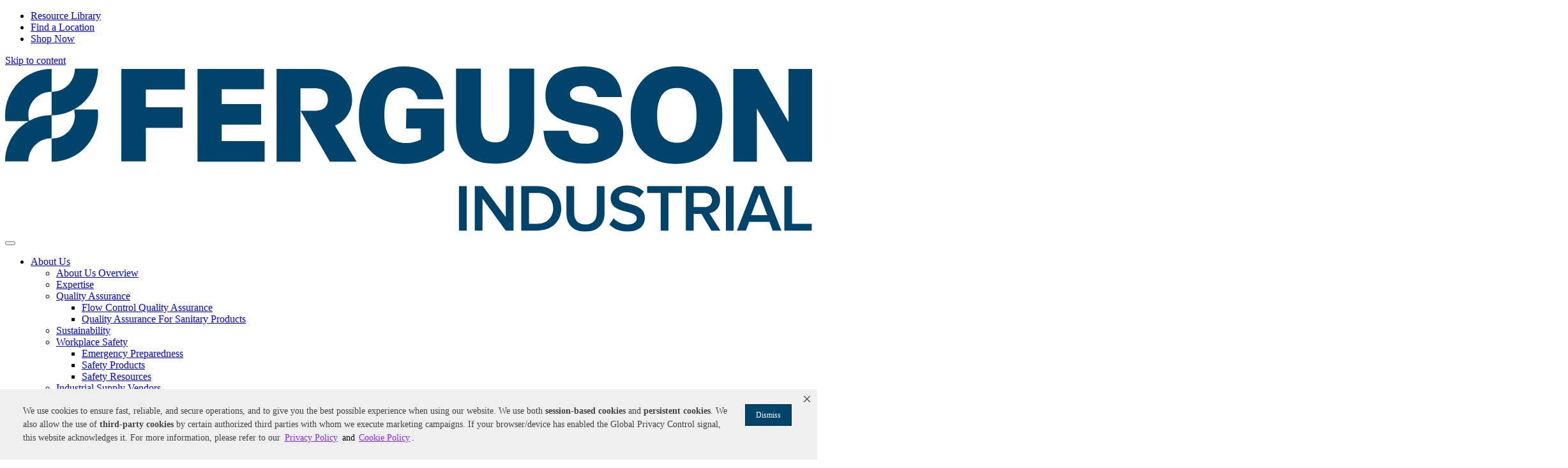

--- FILE ---
content_type: text/html; charset=UTF-8
request_url: https://www.fergusonindustrial.com/about-us/
body_size: 19293
content:
<!DOCTYPE html>
<html lang="en-US">
<head>
			<!-- Google Tag Manager -->
		<script>(function(w,d,s,l,i){w[l]=w[l]||[];w[l].push({'gtm.start':
		new Date().getTime(),event:'gtm.js'});var f=d.getElementsByTagName(s)[0],
		j=d.createElement(s),dl=l!='dataLayer'?'&l='+l:'';j.async=true;j.src=
		'https://www.googletagmanager.com/gtm.js?id='+i+dl;f.parentNode.insertBefore(j,f);
		})(window,document,'script','dataLayer','GTM-WXJK6GT');</script>
		<!-- End Google Tag Manager -->
		<meta charset="UTF-8">
	<meta http-equiv="X-UA-Compatible" content="IE=edge">
	<meta name="viewport" content="width=device-width, initial-scale=1, shrink-to-fit=no">
	<meta name="mobile-web-app-capable" content="yes">
	<meta name="apple-mobile-web-app-capable" content="yes">
	<meta name="apple-mobile-web-app-title" content="Ferguson Industrial - ">
		<meta name="theme-color" content="#00446a" media="(prefers-color-scheme: light)">
	<meta name="theme-color" content="#000000" media="(prefers-color-scheme: dark)">
			<link rel="manifest" href="https://www.fergusonindustrial.com/wp-content/themes/understrap-child/favicons/site.webmanifest">
		<link rel="apple-touch-icon" sizes="180x180" href="https://www.fergusonindustrial.com/wp-content/uploads/2023/05/apple-touch-icon.png">	<link rel="icon" type="image/png" sizes="96x96" href="https://www.fergusonindustrial.com/wp-content/uploads/2026/01/favicon-96x96-1.png">				<link rel="shortcut icon" href="https://www.fergusonindustrial.com/favicon.ico" type="image/x-icon">
		<link rel="profile" href="http://gmpg.org/xfn/11">
	<link rel="pingback" href="https://www.fergusonindustrial.com/xmlrpc.php">
	<link rel="stylesheet" href="https://use.typekit.net/bro7lmi.css">
	<meta name='robots' content='index, follow, max-image-preview:large, max-snippet:-1, max-video-preview:-1' />

	<!-- This site is optimized with the Yoast SEO plugin v26.7 - https://yoast.com/wordpress/plugins/seo/ -->
	<title>Ferguson Industrial | Learn About Your Industry-Leading Supply Partner</title>
	<meta name="description" content="Ferguson Industrial distributes highly-tested PVF and MRO products. Expect reliable solutions, fast turnarounds, and competitive pricing." />
	<link rel="canonical" href="https://www.fergusonindustrial.com/about-us/" />
	<meta property="og:locale" content="en_US" />
	<meta property="og:type" content="article" />
	<meta property="og:title" content="Ferguson Industrial | Learn About Your Industry-Leading Supply Partner" />
	<meta property="og:description" content="Ferguson Industrial distributes highly-tested PVF and MRO products. Expect reliable solutions, fast turnarounds, and competitive pricing." />
	<meta property="og:url" content="https://www.fergusonindustrial.com/about-us/" />
	<meta property="og:site_name" content="Ferguson Industrial" />
	<meta property="article:modified_time" content="2025-05-15T16:53:59+00:00" />
	<meta property="og:image" content="https://www.fergusonindustrial.com/wp-content/uploads/2022/02/ferguson-industrial-about-us-hero.jpg" />
	<meta property="og:image:width" content="1500" />
	<meta property="og:image:height" content="740" />
	<meta property="og:image:type" content="image/jpeg" />
	<meta name="twitter:card" content="summary_large_image" />
	<script type="application/ld+json" class="yoast-schema-graph">{"@context":"https://schema.org","@graph":[{"@type":"WebPage","@id":"https://www.fergusonindustrial.com/about-us/","url":"https://www.fergusonindustrial.com/about-us/","name":"Ferguson Industrial | Learn About Your Industry-Leading Supply Partner","isPartOf":{"@id":"https://www.fergusonindustrial.com/#website"},"primaryImageOfPage":{"@id":"https://www.fergusonindustrial.com/about-us/#primaryimage"},"image":{"@id":"https://www.fergusonindustrial.com/about-us/#primaryimage"},"thumbnailUrl":"https://www.fergusonindustrial.com/wp-content/uploads/2022/02/ferguson-industrial-about-us-hero.jpg","datePublished":"2022-02-19T06:22:20+00:00","dateModified":"2025-05-15T16:53:59+00:00","description":"Ferguson Industrial distributes highly-tested PVF and MRO products. Expect reliable solutions, fast turnarounds, and competitive pricing.","inLanguage":"en-US","potentialAction":[{"@type":"ReadAction","target":["https://www.fergusonindustrial.com/about-us/"]}]},{"@type":"ImageObject","inLanguage":"en-US","@id":"https://www.fergusonindustrial.com/about-us/#primaryimage","url":"https://www.fergusonindustrial.com/wp-content/uploads/2022/02/ferguson-industrial-about-us-hero.jpg","contentUrl":"https://www.fergusonindustrial.com/wp-content/uploads/2022/02/ferguson-industrial-about-us-hero.jpg","width":1500,"height":740,"caption":"ferguson industrial about us"},{"@type":"WebSite","@id":"https://www.fergusonindustrial.com/#website","url":"https://www.fergusonindustrial.com/","name":"Ferguson Industrial","description":"","potentialAction":[{"@type":"SearchAction","target":{"@type":"EntryPoint","urlTemplate":"https://www.fergusonindustrial.com/?s={search_term_string}"},"query-input":{"@type":"PropertyValueSpecification","valueRequired":true,"valueName":"search_term_string"}}],"inLanguage":"en-US"}]}</script>
	<!-- / Yoast SEO plugin. -->


<link rel='dns-prefetch' href='//www.google.com' />
<style id='wp-img-auto-sizes-contain-inline-css'>
img:is([sizes=auto i],[sizes^="auto," i]){contain-intrinsic-size:3000px 1500px}
/*# sourceURL=wp-img-auto-sizes-contain-inline-css */
</style>
<style id='classic-theme-styles-inline-css'>
/*! This file is auto-generated */
.wp-block-button__link{color:#fff;background-color:#32373c;border-radius:9999px;box-shadow:none;text-decoration:none;padding:calc(.667em + 2px) calc(1.333em + 2px);font-size:1.125em}.wp-block-file__button{background:#32373c;color:#fff;text-decoration:none}
/*# sourceURL=/wp-includes/css/classic-themes.min.css */
</style>
<link rel='stylesheet' id='child-understrap-styles-css' href='https://www.fergusonindustrial.com/wp-content/themes/understrap-child/css/child-theme.min.css?ver=202601192152' media='all' />
<link rel='stylesheet' id='searchwp-live-search-css' href='https://www.fergusonindustrial.com/wp-content/plugins/searchwp-live-ajax-search/assets/styles/style.min.css?ver=1.8.7' media='all' />
<style id='searchwp-live-search-inline-css'>
.searchwp-live-search-result .searchwp-live-search-result--title a {
  font-size: 16px;
}
.searchwp-live-search-result .searchwp-live-search-result--price {
  font-size: 14px;
}
.searchwp-live-search-result .searchwp-live-search-result--add-to-cart .button {
  font-size: 14px;
}

/*# sourceURL=searchwp-live-search-inline-css */
</style>
<script src="https://www.fergusonindustrial.com/wp-includes/js/jquery/jquery.min.js?ver=3.7.1" id="jquery-core-js"></script>
<script src="https://www.fergusonindustrial.com/wp-includes/js/jquery/jquery-migrate.min.js?ver=3.4.1" id="jquery-migrate-js"></script>
<script id="jquery-js-after">
document.addEventListener('click', function (e) {
      var link = e.target.closest('a');
      if (!link) return;
      if (link.closest('li.cmp-revoke-consent')) {
        e.preventDefault();
      }
    });
//# sourceURL=jquery-js-after
</script>
<meta name="mobile-web-app-capable" content="yes">
<meta name="apple-mobile-web-app-capable" content="yes">
<meta name="apple-mobile-web-app-title" content="Ferguson Industrial - ">
	<!-- enqueue css & js -->
	<!-- HTML5 shim and Respond.js for IE8 support of HTML5 elements and media queries -->
	<!-- WARNING: Respond.js doesn't work if you view the page via file:// -->
	<!--[if lt IE 9]>
	    <script src="https://oss.maxcdn.com/html5shiv/3.7.2/html5shiv.min.js"></script>
	    <script src="https://oss.maxcdn.com/respond/1.4.2/respond.min.js"></script>
	<![endif]-->
<style id='global-styles-inline-css'>
:root{--wp--preset--aspect-ratio--square: 1;--wp--preset--aspect-ratio--4-3: 4/3;--wp--preset--aspect-ratio--3-4: 3/4;--wp--preset--aspect-ratio--3-2: 3/2;--wp--preset--aspect-ratio--2-3: 2/3;--wp--preset--aspect-ratio--16-9: 16/9;--wp--preset--aspect-ratio--9-16: 9/16;--wp--preset--color--black: #000000;--wp--preset--color--cyan-bluish-gray: #abb8c3;--wp--preset--color--white: #fff;--wp--preset--color--pale-pink: #f78da7;--wp--preset--color--vivid-red: #cf2e2e;--wp--preset--color--luminous-vivid-orange: #ff6900;--wp--preset--color--luminous-vivid-amber: #fcb900;--wp--preset--color--light-green-cyan: #7bdcb5;--wp--preset--color--vivid-green-cyan: #00d084;--wp--preset--color--pale-cyan-blue: #8ed1fc;--wp--preset--color--vivid-cyan-blue: #0693e3;--wp--preset--color--vivid-purple: #9b51e0;--wp--preset--color--blue: #007bff;--wp--preset--color--indigo: #6610f2;--wp--preset--color--purple: #5533ff;--wp--preset--color--pink: #e83e8c;--wp--preset--color--red: #dc3545;--wp--preset--color--orange: #fd7e14;--wp--preset--color--yellow: #ffc107;--wp--preset--color--green: #28a745;--wp--preset--color--teal: #20c997;--wp--preset--color--cyan: #17a2b8;--wp--preset--color--gray: #6c757d;--wp--preset--color--gray-dark: #343a40;--wp--preset--gradient--vivid-cyan-blue-to-vivid-purple: linear-gradient(135deg,rgb(6,147,227) 0%,rgb(155,81,224) 100%);--wp--preset--gradient--light-green-cyan-to-vivid-green-cyan: linear-gradient(135deg,rgb(122,220,180) 0%,rgb(0,208,130) 100%);--wp--preset--gradient--luminous-vivid-amber-to-luminous-vivid-orange: linear-gradient(135deg,rgb(252,185,0) 0%,rgb(255,105,0) 100%);--wp--preset--gradient--luminous-vivid-orange-to-vivid-red: linear-gradient(135deg,rgb(255,105,0) 0%,rgb(207,46,46) 100%);--wp--preset--gradient--very-light-gray-to-cyan-bluish-gray: linear-gradient(135deg,rgb(238,238,238) 0%,rgb(169,184,195) 100%);--wp--preset--gradient--cool-to-warm-spectrum: linear-gradient(135deg,rgb(74,234,220) 0%,rgb(151,120,209) 20%,rgb(207,42,186) 40%,rgb(238,44,130) 60%,rgb(251,105,98) 80%,rgb(254,248,76) 100%);--wp--preset--gradient--blush-light-purple: linear-gradient(135deg,rgb(255,206,236) 0%,rgb(152,150,240) 100%);--wp--preset--gradient--blush-bordeaux: linear-gradient(135deg,rgb(254,205,165) 0%,rgb(254,45,45) 50%,rgb(107,0,62) 100%);--wp--preset--gradient--luminous-dusk: linear-gradient(135deg,rgb(255,203,112) 0%,rgb(199,81,192) 50%,rgb(65,88,208) 100%);--wp--preset--gradient--pale-ocean: linear-gradient(135deg,rgb(255,245,203) 0%,rgb(182,227,212) 50%,rgb(51,167,181) 100%);--wp--preset--gradient--electric-grass: linear-gradient(135deg,rgb(202,248,128) 0%,rgb(113,206,126) 100%);--wp--preset--gradient--midnight: linear-gradient(135deg,rgb(2,3,129) 0%,rgb(40,116,252) 100%);--wp--preset--font-size--small: 13px;--wp--preset--font-size--medium: 20px;--wp--preset--font-size--large: 36px;--wp--preset--font-size--x-large: 42px;--wp--preset--spacing--20: 0.44rem;--wp--preset--spacing--30: 0.67rem;--wp--preset--spacing--40: 1rem;--wp--preset--spacing--50: 1.5rem;--wp--preset--spacing--60: 2.25rem;--wp--preset--spacing--70: 3.38rem;--wp--preset--spacing--80: 5.06rem;--wp--preset--shadow--natural: 6px 6px 9px rgba(0, 0, 0, 0.2);--wp--preset--shadow--deep: 12px 12px 50px rgba(0, 0, 0, 0.4);--wp--preset--shadow--sharp: 6px 6px 0px rgba(0, 0, 0, 0.2);--wp--preset--shadow--outlined: 6px 6px 0px -3px rgb(255, 255, 255), 6px 6px rgb(0, 0, 0);--wp--preset--shadow--crisp: 6px 6px 0px rgb(0, 0, 0);}:where(.is-layout-flex){gap: 0.5em;}:where(.is-layout-grid){gap: 0.5em;}body .is-layout-flex{display: flex;}.is-layout-flex{flex-wrap: wrap;align-items: center;}.is-layout-flex > :is(*, div){margin: 0;}body .is-layout-grid{display: grid;}.is-layout-grid > :is(*, div){margin: 0;}:where(.wp-block-columns.is-layout-flex){gap: 2em;}:where(.wp-block-columns.is-layout-grid){gap: 2em;}:where(.wp-block-post-template.is-layout-flex){gap: 1.25em;}:where(.wp-block-post-template.is-layout-grid){gap: 1.25em;}.has-black-color{color: var(--wp--preset--color--black) !important;}.has-cyan-bluish-gray-color{color: var(--wp--preset--color--cyan-bluish-gray) !important;}.has-white-color{color: var(--wp--preset--color--white) !important;}.has-pale-pink-color{color: var(--wp--preset--color--pale-pink) !important;}.has-vivid-red-color{color: var(--wp--preset--color--vivid-red) !important;}.has-luminous-vivid-orange-color{color: var(--wp--preset--color--luminous-vivid-orange) !important;}.has-luminous-vivid-amber-color{color: var(--wp--preset--color--luminous-vivid-amber) !important;}.has-light-green-cyan-color{color: var(--wp--preset--color--light-green-cyan) !important;}.has-vivid-green-cyan-color{color: var(--wp--preset--color--vivid-green-cyan) !important;}.has-pale-cyan-blue-color{color: var(--wp--preset--color--pale-cyan-blue) !important;}.has-vivid-cyan-blue-color{color: var(--wp--preset--color--vivid-cyan-blue) !important;}.has-vivid-purple-color{color: var(--wp--preset--color--vivid-purple) !important;}.has-black-background-color{background-color: var(--wp--preset--color--black) !important;}.has-cyan-bluish-gray-background-color{background-color: var(--wp--preset--color--cyan-bluish-gray) !important;}.has-white-background-color{background-color: var(--wp--preset--color--white) !important;}.has-pale-pink-background-color{background-color: var(--wp--preset--color--pale-pink) !important;}.has-vivid-red-background-color{background-color: var(--wp--preset--color--vivid-red) !important;}.has-luminous-vivid-orange-background-color{background-color: var(--wp--preset--color--luminous-vivid-orange) !important;}.has-luminous-vivid-amber-background-color{background-color: var(--wp--preset--color--luminous-vivid-amber) !important;}.has-light-green-cyan-background-color{background-color: var(--wp--preset--color--light-green-cyan) !important;}.has-vivid-green-cyan-background-color{background-color: var(--wp--preset--color--vivid-green-cyan) !important;}.has-pale-cyan-blue-background-color{background-color: var(--wp--preset--color--pale-cyan-blue) !important;}.has-vivid-cyan-blue-background-color{background-color: var(--wp--preset--color--vivid-cyan-blue) !important;}.has-vivid-purple-background-color{background-color: var(--wp--preset--color--vivid-purple) !important;}.has-black-border-color{border-color: var(--wp--preset--color--black) !important;}.has-cyan-bluish-gray-border-color{border-color: var(--wp--preset--color--cyan-bluish-gray) !important;}.has-white-border-color{border-color: var(--wp--preset--color--white) !important;}.has-pale-pink-border-color{border-color: var(--wp--preset--color--pale-pink) !important;}.has-vivid-red-border-color{border-color: var(--wp--preset--color--vivid-red) !important;}.has-luminous-vivid-orange-border-color{border-color: var(--wp--preset--color--luminous-vivid-orange) !important;}.has-luminous-vivid-amber-border-color{border-color: var(--wp--preset--color--luminous-vivid-amber) !important;}.has-light-green-cyan-border-color{border-color: var(--wp--preset--color--light-green-cyan) !important;}.has-vivid-green-cyan-border-color{border-color: var(--wp--preset--color--vivid-green-cyan) !important;}.has-pale-cyan-blue-border-color{border-color: var(--wp--preset--color--pale-cyan-blue) !important;}.has-vivid-cyan-blue-border-color{border-color: var(--wp--preset--color--vivid-cyan-blue) !important;}.has-vivid-purple-border-color{border-color: var(--wp--preset--color--vivid-purple) !important;}.has-vivid-cyan-blue-to-vivid-purple-gradient-background{background: var(--wp--preset--gradient--vivid-cyan-blue-to-vivid-purple) !important;}.has-light-green-cyan-to-vivid-green-cyan-gradient-background{background: var(--wp--preset--gradient--light-green-cyan-to-vivid-green-cyan) !important;}.has-luminous-vivid-amber-to-luminous-vivid-orange-gradient-background{background: var(--wp--preset--gradient--luminous-vivid-amber-to-luminous-vivid-orange) !important;}.has-luminous-vivid-orange-to-vivid-red-gradient-background{background: var(--wp--preset--gradient--luminous-vivid-orange-to-vivid-red) !important;}.has-very-light-gray-to-cyan-bluish-gray-gradient-background{background: var(--wp--preset--gradient--very-light-gray-to-cyan-bluish-gray) !important;}.has-cool-to-warm-spectrum-gradient-background{background: var(--wp--preset--gradient--cool-to-warm-spectrum) !important;}.has-blush-light-purple-gradient-background{background: var(--wp--preset--gradient--blush-light-purple) !important;}.has-blush-bordeaux-gradient-background{background: var(--wp--preset--gradient--blush-bordeaux) !important;}.has-luminous-dusk-gradient-background{background: var(--wp--preset--gradient--luminous-dusk) !important;}.has-pale-ocean-gradient-background{background: var(--wp--preset--gradient--pale-ocean) !important;}.has-electric-grass-gradient-background{background: var(--wp--preset--gradient--electric-grass) !important;}.has-midnight-gradient-background{background: var(--wp--preset--gradient--midnight) !important;}.has-small-font-size{font-size: var(--wp--preset--font-size--small) !important;}.has-medium-font-size{font-size: var(--wp--preset--font-size--medium) !important;}.has-large-font-size{font-size: var(--wp--preset--font-size--large) !important;}.has-x-large-font-size{font-size: var(--wp--preset--font-size--x-large) !important;}
/*# sourceURL=global-styles-inline-css */
</style>

<script>(window.BOOMR_mq=window.BOOMR_mq||[]).push(["addVar",{"rua.upush":"false","rua.cpush":"true","rua.upre":"false","rua.cpre":"true","rua.uprl":"false","rua.cprl":"false","rua.cprf":"false","rua.trans":"SJ-43711d93-f3a3-47ae-9681-495cbf70f3f8","rua.cook":"false","rua.ims":"false","rua.ufprl":"false","rua.cfprl":"true","rua.isuxp":"false","rua.texp":"norulematch","rua.ceh":"false","rua.ueh":"false","rua.ieh.st":"0"}]);</script>
                              <script>!function(e){var n="https://s.go-mpulse.net/boomerang/";if("False"=="True")e.BOOMR_config=e.BOOMR_config||{},e.BOOMR_config.PageParams=e.BOOMR_config.PageParams||{},e.BOOMR_config.PageParams.pci=!0,n="https://s2.go-mpulse.net/boomerang/";if(window.BOOMR_API_key="88DVT-GZRJ4-L8VCD-Y599Y-B84H5",function(){function e(){if(!o){var e=document.createElement("script");e.id="boomr-scr-as",e.src=window.BOOMR.url,e.async=!0,i.parentNode.appendChild(e),o=!0}}function t(e){o=!0;var n,t,a,r,d=document,O=window;if(window.BOOMR.snippetMethod=e?"if":"i",t=function(e,n){var t=d.createElement("script");t.id=n||"boomr-if-as",t.src=window.BOOMR.url,BOOMR_lstart=(new Date).getTime(),e=e||d.body,e.appendChild(t)},!window.addEventListener&&window.attachEvent&&navigator.userAgent.match(/MSIE [67]\./))return window.BOOMR.snippetMethod="s",void t(i.parentNode,"boomr-async");a=document.createElement("IFRAME"),a.src="about:blank",a.title="",a.role="presentation",a.loading="eager",r=(a.frameElement||a).style,r.width=0,r.height=0,r.border=0,r.display="none",i.parentNode.appendChild(a);try{O=a.contentWindow,d=O.document.open()}catch(_){n=document.domain,a.src="javascript:var d=document.open();d.domain='"+n+"';void(0);",O=a.contentWindow,d=O.document.open()}if(n)d._boomrl=function(){this.domain=n,t()},d.write("<bo"+"dy onload='document._boomrl();'>");else if(O._boomrl=function(){t()},O.addEventListener)O.addEventListener("load",O._boomrl,!1);else if(O.attachEvent)O.attachEvent("onload",O._boomrl);d.close()}function a(e){window.BOOMR_onload=e&&e.timeStamp||(new Date).getTime()}if(!window.BOOMR||!window.BOOMR.version&&!window.BOOMR.snippetExecuted){window.BOOMR=window.BOOMR||{},window.BOOMR.snippetStart=(new Date).getTime(),window.BOOMR.snippetExecuted=!0,window.BOOMR.snippetVersion=12,window.BOOMR.url=n+"88DVT-GZRJ4-L8VCD-Y599Y-B84H5";var i=document.currentScript||document.getElementsByTagName("script")[0],o=!1,r=document.createElement("link");if(r.relList&&"function"==typeof r.relList.supports&&r.relList.supports("preload")&&"as"in r)window.BOOMR.snippetMethod="p",r.href=window.BOOMR.url,r.rel="preload",r.as="script",r.addEventListener("load",e),r.addEventListener("error",function(){t(!0)}),setTimeout(function(){if(!o)t(!0)},3e3),BOOMR_lstart=(new Date).getTime(),i.parentNode.appendChild(r);else t(!1);if(window.addEventListener)window.addEventListener("load",a,!1);else if(window.attachEvent)window.attachEvent("onload",a)}}(),"".length>0)if(e&&"performance"in e&&e.performance&&"function"==typeof e.performance.setResourceTimingBufferSize)e.performance.setResourceTimingBufferSize();!function(){if(BOOMR=e.BOOMR||{},BOOMR.plugins=BOOMR.plugins||{},!BOOMR.plugins.AK){var n="true"=="true"?1:0,t="",a="aoit3jixyzbss2lx74qq-f-291dd0581-clientnsv4-s.akamaihd.net",i="false"=="true"?2:1,o={"ak.v":"39","ak.cp":"1313458","ak.ai":parseInt("788699",10),"ak.ol":"0","ak.cr":10,"ak.ipv":4,"ak.proto":"h2","ak.rid":"9c31ed5","ak.r":47376,"ak.a2":n,"ak.m":"dsca","ak.n":"essl","ak.bpcip":"3.145.61.0","ak.cport":43772,"ak.gh":"23.200.85.114","ak.quicv":"","ak.tlsv":"tls1.3","ak.0rtt":"","ak.0rtt.ed":"","ak.csrc":"-","ak.acc":"","ak.t":"1769471777","ak.ak":"hOBiQwZUYzCg5VSAfCLimQ==NrPDMEFHA47fSPbOdz3w8krc8tweBzdlzLrs+T9BeKQJWHIhfYzgeKn7Ffrtr0tKy5up/ZsXQV4gwF/pCU/tHVR2Xlvy/n9Jw+fG/Lk6ER5KZKBMYRRmelPzJzMqe9X0c9n5x6ewT7ZJXmFXSLUYqbcTtple0FMCYc6LJeqq/w5r4GPNUjkCQv1r/H6hkVB212AGlsFQo1VfF0CSjHpMZe/Ztkua6r5C/rCLQIX2ZYEXW0/lvtB6xPJUQI7fMlTJtfif7QqkJ9fCjl6MRNt450H9fJvAap/8IBNpBwOfDFNq/h1xolqFoomyfZ5L7LPwy0KUWpbbfrPmr54MKI7YPm/z1KTpD64MhnyS7XjL3yqeGU5hAfEvMooUYj13BSYrX5+VxG3bVlsYcyRlyi5lslNM845Zy93kr0TCgi+cVig=","ak.pv":"1","ak.dpoabenc":"","ak.tf":i};if(""!==t)o["ak.ruds"]=t;var r={i:!1,av:function(n){var t="http.initiator";if(n&&(!n[t]||"spa_hard"===n[t]))o["ak.feo"]=void 0!==e.aFeoApplied?1:0,BOOMR.addVar(o)},rv:function(){var e=["ak.bpcip","ak.cport","ak.cr","ak.csrc","ak.gh","ak.ipv","ak.m","ak.n","ak.ol","ak.proto","ak.quicv","ak.tlsv","ak.0rtt","ak.0rtt.ed","ak.r","ak.acc","ak.t","ak.tf"];BOOMR.removeVar(e)}};BOOMR.plugins.AK={akVars:o,akDNSPreFetchDomain:a,init:function(){if(!r.i){var e=BOOMR.subscribe;e("before_beacon",r.av,null,null),e("onbeacon",r.rv,null,null),r.i=!0}return this},is_complete:function(){return!0}}}}()}(window);</script></head>
<body class="wp-singular page-template page-template-page-templates page-template-fullwidthpage page-template-page-templatesfullwidthpage-php page page-id-9528 page-parent wp-embed-responsive wp-theme-understrap wp-child-theme-understrap-child understrap-no-sidebar">
			<!-- Google Tag Manager (noscript) -->
		<noscript><iframe src="https://www.googletagmanager.com/ns.html?id=GTM-WXJK6GT"
		height="0" width="0" style="display:none;visibility:hidden"></iframe></noscript>
		<!-- End Google Tag Manager (noscript) -->
		<div class="hfeed site" id="page">
	<div class="sticky-top"><div class="wrapper wrapper-utility-navbar bg-primary-color" id="wrapper-top-navbar"  itemscope itemtype="http://schema.org/WebSite">
	<nav class="navbar navbar-expand-md w-100 justify-content-between py-0">
		<div class="container" >
			<!-- The WordPress Menu goes here -->
			<div id="utility-navbarNavDropdown" class="container-utility-navbar d-flex justify-content-end w-100"><ul id="utility-menu" class="navbar-nav"><li itemscope="itemscope" itemtype="https://www.schema.org/SiteNavigationElement" id="menu-item-10081" class="icon-resources menu-item menu-item-type-post_type menu-item-object-page menu-item-10081 nav-item"><a title="Resource Library" href="https://www.fergusonindustrial.com/resources/" class="nav-link">Resource Library</a></li>
<li itemscope="itemscope" itemtype="https://www.schema.org/SiteNavigationElement" id="menu-item-10080" class="icon-map-marker menu-item menu-item-type-post_type menu-item-object-page menu-item-10080 nav-item"><a title="Find a Location" href="https://www.fergusonindustrial.com/locations/" class="nav-link">Find a Location</a></li>
<li itemscope="itemscope" itemtype="https://www.schema.org/SiteNavigationElement" id="menu-item-10079" class="icon-shopping-basket menu-item menu-item-type-custom menu-item-object-custom menu-item-10079 nav-item"><a title="Shop Now" target="_blank" rel="noopener noreferrer" href="https://www.ferguson.com/content/industry-solutions/industrial/" class="nav-link">Shop Now</a></li>
</ul></div>		</div><!-- .container -->
	</nav><!-- .site-navigation -->
</div><!-- .wrapper --><div class="wrapper wrapper-main-navbar" id="wrapper-main-navbar"  itemscope itemtype="http://schema.org/WebSite">
	<a class="skip-link screen-reader-text sr-only" href="#content">Skip to content</a>
	<nav class="navbar navbar-expand-lg navbar-brand-center-lg">
		<div class="container" >
			<!-- Your site title as branding -->
			<a class="navbar-brand" href="https://www.fergusonindustrial.com/" title="Ferguson Industrial" rel="home">
									<img src="https://www.fergusonindustrial.com/wp-content/uploads/2023/05/ferguson-industrial-logo.svg" alt="Ferguson Industrial" class="logo" data-no-retina>
							</a>
			<button class="navbar-toggler navbar-toggler-right d-lg-none" type="button" data-toggle="collapse" data-target="#navbarNavDropdown" aria-controls="navbarNavDropdown" aria-expanded="false" aria-label="Toggle navigation">
				<span class="navbar-toggler-icon"><i class="fa fa-bars" aria-hidden="true"></i></span>
			</button>
			<!-- The WordPress Menu goes here -->
			<div id="navbarNavDropdown" class="collapse navbar-collapse"><ul id="main-menu" class="navbar-nav justify-content-end"><li itemscope="itemscope" itemtype="https://www.schema.org/SiteNavigationElement" id="menu-item-9659" class="menu-item menu-item-type-post_type menu-item-object-page current-menu-item page_item page-item-9528 current_page_item current-menu-ancestor current-menu-parent current_page_parent current_page_ancestor menu-item-has-children dropdown active menu-item-9659 nav-item"><a title="About Us" href="#" data-toggle="dropdown" data-bs-toggle="dropdown" aria-haspopup="true" aria-expanded="false" class="dropdown-toggle nav-link" id="menu-item-dropdown-9659" aria-current="page">About Us</a>
<ul class="dropdown-menu" aria-labelledby="menu-item-dropdown-9659" >
	<li itemscope="itemscope" itemtype="https://www.schema.org/SiteNavigationElement" id="menu-item-12875" class="menu-item menu-item-type-post_type menu-item-object-page current-menu-item page_item page-item-9528 current_page_item active menu-item-12875 nav-item"><a title="About Us Overview" href="https://www.fergusonindustrial.com/about-us/" class="dropdown-item" aria-current="page">About Us Overview</a></li>
	<li itemscope="itemscope" itemtype="https://www.schema.org/SiteNavigationElement" id="menu-item-9664" class="menu-item menu-item-type-post_type menu-item-object-page menu-item-9664 nav-item"><a title="Expertise" href="https://www.fergusonindustrial.com/about-us/expertise/" class="dropdown-item">Expertise</a></li>
	<li itemscope="itemscope" itemtype="https://www.schema.org/SiteNavigationElement" id="menu-item-9665" class="menu-item menu-item-type-post_type menu-item-object-page menu-item-has-children dropdown menu-item-9665 nav-item"><a title="Quality Assurance" href="https://www.fergusonindustrial.com/about-us/quality-assurance/" class="dropdown-item">Quality Assurance</a>
	<ul class="dropdown-menu" aria-labelledby="menu-item-dropdown-9659" >
		<li itemscope="itemscope" itemtype="https://www.schema.org/SiteNavigationElement" id="menu-item-10568" class="menu-item menu-item-type-post_type menu-item-object-page menu-item-10568 nav-item"><a title="Flow Control Quality Assurance" href="https://www.fergusonindustrial.com/about-us/quality-assurance/flow-control-quality-assurance/" class="dropdown-item">Flow Control Quality Assurance</a></li>
		<li itemscope="itemscope" itemtype="https://www.schema.org/SiteNavigationElement" id="menu-item-13342" class="menu-item menu-item-type-post_type menu-item-object-page menu-item-13342 nav-item"><a title="Quality Assurance For Sanitary Products" href="https://www.fergusonindustrial.com/about-us/quality-assurance/sanitary-products-quality-assurance/" class="dropdown-item">Quality Assurance For Sanitary Products</a></li>
	</ul>
</li>
	<li itemscope="itemscope" itemtype="https://www.schema.org/SiteNavigationElement" id="menu-item-9667" class="menu-item menu-item-type-post_type menu-item-object-page menu-item-9667 nav-item"><a title="Sustainability" href="https://www.fergusonindustrial.com/about-us/sustainability/" class="dropdown-item">Sustainability</a></li>
	<li itemscope="itemscope" itemtype="https://www.schema.org/SiteNavigationElement" id="menu-item-9660" class="menu-item menu-item-type-post_type menu-item-object-page menu-item-has-children dropdown menu-item-9660 nav-item"><a title="Workplace Safety" href="https://www.fergusonindustrial.com/about-us/workplace-safety/" class="dropdown-item">Workplace Safety</a>
	<ul class="dropdown-menu" aria-labelledby="menu-item-dropdown-9659" >
		<li itemscope="itemscope" itemtype="https://www.schema.org/SiteNavigationElement" id="menu-item-9661" class="menu-item menu-item-type-post_type menu-item-object-page menu-item-9661 nav-item"><a title="Emergency Preparedness" href="https://www.fergusonindustrial.com/about-us/workplace-safety/emergency-preparedness/" class="dropdown-item">Emergency Preparedness</a></li>
		<li itemscope="itemscope" itemtype="https://www.schema.org/SiteNavigationElement" id="menu-item-9662" class="menu-item menu-item-type-post_type menu-item-object-page menu-item-9662 nav-item"><a title="Safety Products" href="https://www.fergusonindustrial.com/about-us/workplace-safety/safety-products/" class="dropdown-item">Safety Products</a></li>
		<li itemscope="itemscope" itemtype="https://www.schema.org/SiteNavigationElement" id="menu-item-9663" class="menu-item menu-item-type-post_type menu-item-object-page menu-item-9663 nav-item"><a title="Safety Resources" href="https://www.fergusonindustrial.com/about-us/workplace-safety/safety-resources/" class="dropdown-item">Safety Resources</a></li>
	</ul>
</li>
	<li itemscope="itemscope" itemtype="https://www.schema.org/SiteNavigationElement" id="menu-item-11027" class="menu-item menu-item-type-post_type menu-item-object-page menu-item-11027 nav-item"><a title="Industrial Supply Vendors" href="https://www.fergusonindustrial.com/products/industrial-supply-vendors/" class="dropdown-item">Industrial Supply Vendors</a></li>
</ul>
</li>
<li itemscope="itemscope" itemtype="https://www.schema.org/SiteNavigationElement" id="menu-item-9668" class="menu-item menu-item-type-post_type menu-item-object-page menu-item-has-children dropdown menu-item-9668 nav-item"><a title="Capabilities" href="#" data-toggle="dropdown" data-bs-toggle="dropdown" aria-haspopup="true" aria-expanded="false" class="dropdown-toggle nav-link" id="menu-item-dropdown-9668">Capabilities</a>
<ul class="dropdown-menu" aria-labelledby="menu-item-dropdown-9668" >
	<li itemscope="itemscope" itemtype="https://www.schema.org/SiteNavigationElement" id="menu-item-12877" class="menu-item menu-item-type-post_type menu-item-object-page menu-item-12877 nav-item"><a title="Capabilities Overview" href="https://www.fergusonindustrial.com/capabilities/" class="dropdown-item">Capabilities Overview</a></li>
	<li itemscope="itemscope" itemtype="https://www.schema.org/SiteNavigationElement" id="menu-item-9678" class="menu-item menu-item-type-post_type menu-item-object-page menu-item-9678 nav-item"><a title="National Distribution" href="https://www.fergusonindustrial.com/capabilities/national-industrial-supply-distribution/" class="dropdown-item">National Distribution</a></li>
	<li itemscope="itemscope" itemtype="https://www.schema.org/SiteNavigationElement" id="menu-item-9672" class="menu-item menu-item-type-post_type menu-item-object-page menu-item-has-children dropdown menu-item-9672 nav-item"><a title="Flow Control Solutions" href="https://www.fergusonindustrial.com/capabilities/flow-control-solutions/" class="dropdown-item">Flow Control Solutions</a>
	<ul class="dropdown-menu" aria-labelledby="menu-item-dropdown-9668" >
		<li itemscope="itemscope" itemtype="https://www.schema.org/SiteNavigationElement" id="menu-item-9673" class="menu-item menu-item-type-post_type menu-item-object-page menu-item-9673 nav-item"><a title="Technical Expertise" href="https://www.fergusonindustrial.com/capabilities/flow-control-solutions/technical-expertise/" class="dropdown-item">Technical Expertise</a></li>
		<li itemscope="itemscope" itemtype="https://www.schema.org/SiteNavigationElement" id="menu-item-9674" class="menu-item menu-item-type-post_type menu-item-object-page menu-item-9674 nav-item"><a title="Site Services" href="https://www.fergusonindustrial.com/capabilities/flow-control-solutions/site-services/" class="dropdown-item">Site Services</a></li>
		<li itemscope="itemscope" itemtype="https://www.schema.org/SiteNavigationElement" id="menu-item-9675" class="menu-item menu-item-type-post_type menu-item-object-page menu-item-9675 nav-item"><a title="Repair Services" href="https://www.fergusonindustrial.com/capabilities/flow-control-solutions/repair-services/" class="dropdown-item">Repair Services</a></li>
		<li itemscope="itemscope" itemtype="https://www.schema.org/SiteNavigationElement" id="menu-item-9676" class="menu-item menu-item-type-post_type menu-item-object-page menu-item-9676 nav-item"><a title="Machining" href="https://www.fergusonindustrial.com/capabilities/flow-control-solutions/machining/" class="dropdown-item">Machining</a></li>
		<li itemscope="itemscope" itemtype="https://www.schema.org/SiteNavigationElement" id="menu-item-9677" class="menu-item menu-item-type-post_type menu-item-object-page menu-item-9677 nav-item"><a title="Training" href="https://www.fergusonindustrial.com/capabilities/flow-control-solutions/training/" class="dropdown-item">Training</a></li>
	</ul>
</li>
	<li itemscope="itemscope" itemtype="https://www.schema.org/SiteNavigationElement" id="menu-item-9669" class="menu-item menu-item-type-post_type menu-item-object-page menu-item-has-children dropdown menu-item-9669 nav-item"><a title="Specialty Fabrication" href="https://www.fergusonindustrial.com/capabilities/fabrication/" class="dropdown-item">Specialty Fabrication</a>
	<ul class="dropdown-menu" aria-labelledby="menu-item-dropdown-9668" >
		<li itemscope="itemscope" itemtype="https://www.schema.org/SiteNavigationElement" id="menu-item-10672" class="menu-item menu-item-type-post_type menu-item-object-page menu-item-10672 nav-item"><a title="Pipe Lining Fabrication" href="https://www.fergusonindustrial.com/capabilities/fabrication/pipe-lining/" class="dropdown-item">Pipe Lining Fabrication</a></li>
		<li itemscope="itemscope" itemtype="https://www.schema.org/SiteNavigationElement" id="menu-item-9670" class="menu-item menu-item-type-post_type menu-item-object-page menu-item-9670 nav-item"><a title="HDPE Fabrication &#038; Fusion Services" href="https://www.fergusonindustrial.com/capabilities/fabrication/hdpe-pipe-fusion/" class="dropdown-item">HDPE Fabrication &#038; Fusion Services</a></li>
		<li itemscope="itemscope" itemtype="https://www.schema.org/SiteNavigationElement" id="menu-item-9671" class="menu-item menu-item-type-post_type menu-item-object-page menu-item-9671 nav-item"><a title="Sanitary Fabrication" href="https://www.fergusonindustrial.com/capabilities/fabrication/industrial-sanitary-fabrication/" class="dropdown-item">Sanitary Fabrication</a></li>
		<li itemscope="itemscope" itemtype="https://www.schema.org/SiteNavigationElement" id="menu-item-10671" class="menu-item menu-item-type-post_type menu-item-object-page menu-item-10671 nav-item"><a title="Gasket Fabrication" href="https://www.fergusonindustrial.com/capabilities/fabrication/gasket-fabrication/" class="dropdown-item">Gasket Fabrication</a></li>
	</ul>
</li>
	<li itemscope="itemscope" itemtype="https://www.schema.org/SiteNavigationElement" id="menu-item-9683" class="menu-item menu-item-type-post_type menu-item-object-page menu-item-has-children dropdown menu-item-9683 nav-item"><a title="Project Management" href="https://www.fergusonindustrial.com/capabilities/project-management/" class="dropdown-item">Project Management</a>
	<ul class="dropdown-menu" aria-labelledby="menu-item-dropdown-9668" >
		<li itemscope="itemscope" itemtype="https://www.schema.org/SiteNavigationElement" id="menu-item-9684" class="menu-item menu-item-type-post_type menu-item-object-page menu-item-9684 nav-item"><a title="Turnarounds and Shutdowns" href="https://www.fergusonindustrial.com/capabilities/project-management/turnarounds/" class="dropdown-item">Turnarounds and Shutdowns</a></li>
		<li itemscope="itemscope" itemtype="https://www.schema.org/SiteNavigationElement" id="menu-item-9702" class="menu-item menu-item-type-custom menu-item-object-custom menu-item-9702 nav-item"><a title="Capital Project Services" href="/capabilities/project-management/#capitalprojectservices" class="dropdown-item">Capital Project Services</a></li>
		<li itemscope="itemscope" itemtype="https://www.schema.org/SiteNavigationElement" id="menu-item-9703" class="menu-item menu-item-type-custom menu-item-object-custom menu-item-9703 nav-item"><a title="National Account Management" href="/capabilities/project-management/#nationalaccountmanagement" class="dropdown-item">National Account Management</a></li>
		<li itemscope="itemscope" itemtype="https://www.schema.org/SiteNavigationElement" id="menu-item-9704" class="menu-item menu-item-type-custom menu-item-object-custom menu-item-9704 nav-item"><a title="Vendor Managed Inventory" href="/capabilities/project-management/#vendormanagedinventory" class="dropdown-item">Vendor Managed Inventory</a></li>
		<li itemscope="itemscope" itemtype="https://www.schema.org/SiteNavigationElement" id="menu-item-9705" class="menu-item menu-item-type-custom menu-item-object-custom menu-item-9705 nav-item"><a title="National Quotations" href="/capabilities/project-management/#nationalquotations" class="dropdown-item">National Quotations</a></li>
	</ul>
</li>
	<li itemscope="itemscope" itemtype="https://www.schema.org/SiteNavigationElement" id="menu-item-9679" class="menu-item menu-item-type-post_type menu-item-object-page menu-item-has-children dropdown menu-item-9679 nav-item"><a title="Integrated Supply" href="https://www.fergusonindustrial.com/capabilities/integrated-supply/" class="dropdown-item">Integrated Supply</a>
	<ul class="dropdown-menu" aria-labelledby="menu-item-dropdown-9668" >
		<li itemscope="itemscope" itemtype="https://www.schema.org/SiteNavigationElement" id="menu-item-9680" class="menu-item menu-item-type-post_type menu-item-object-page menu-item-9680 nav-item"><a title="Procurement Services" href="https://www.fergusonindustrial.com/capabilities/integrated-supply/procurement-services/" class="dropdown-item">Procurement Services</a></li>
		<li itemscope="itemscope" itemtype="https://www.schema.org/SiteNavigationElement" id="menu-item-9681" class="menu-item menu-item-type-post_type menu-item-object-page menu-item-9681 nav-item"><a title="Inventory Management" href="https://www.fergusonindustrial.com/capabilities/integrated-supply/inventory-management/" class="dropdown-item">Inventory Management</a></li>
		<li itemscope="itemscope" itemtype="https://www.schema.org/SiteNavigationElement" id="menu-item-9682" class="menu-item menu-item-type-post_type menu-item-object-page menu-item-9682 nav-item"><a title="Software Solutions" href="https://www.fergusonindustrial.com/capabilities/integrated-supply/software-solutions/" class="dropdown-item">Software Solutions</a></li>
	</ul>
</li>
</ul>
</li>
<li itemscope="itemscope" itemtype="https://www.schema.org/SiteNavigationElement" id="menu-item-10087" class="menu-item menu-item-type-post_type menu-item-object-page menu-item-has-children dropdown menu-item-10087 nav-item"><a title="Products" href="#" data-toggle="dropdown" data-bs-toggle="dropdown" aria-haspopup="true" aria-expanded="false" class="dropdown-toggle nav-link" id="menu-item-dropdown-10087">Products</a>
<ul class="dropdown-menu" aria-labelledby="menu-item-dropdown-10087" >
	<li itemscope="itemscope" itemtype="https://www.schema.org/SiteNavigationElement" id="menu-item-12878" class="menu-item menu-item-type-post_type menu-item-object-page menu-item-12878 nav-item"><a title="Products Overview" href="https://www.fergusonindustrial.com/products/" class="dropdown-item">Products Overview</a></li>
	<li itemscope="itemscope" itemtype="https://www.schema.org/SiteNavigationElement" id="menu-item-10139" class="menu-item menu-item-type-taxonomy menu-item-object-product_category menu-item-has-children dropdown menu-item-10139 nav-item"><a title="Flow Control Products" href="https://www.fergusonindustrial.com/product-category/flow-control/" class="dropdown-item">Flow Control Products</a>
	<ul class="dropdown-menu" aria-labelledby="menu-item-dropdown-10087" >
		<li itemscope="itemscope" itemtype="https://www.schema.org/SiteNavigationElement" id="menu-item-11033" class="menu-item menu-item-type-taxonomy menu-item-object-product_category menu-item-11033 nav-item"><a title="Manual Valves" href="https://www.fergusonindustrial.com/product-category/flow-control/manual-valves/" class="dropdown-item">Manual Valves</a></li>
		<li itemscope="itemscope" itemtype="https://www.schema.org/SiteNavigationElement" id="menu-item-11034" class="menu-item menu-item-type-taxonomy menu-item-object-product_category menu-item-11034 nav-item"><a title="Automated Valves" href="https://www.fergusonindustrial.com/product-category/flow-control/automated-valves/" class="dropdown-item">Automated Valves</a></li>
		<li itemscope="itemscope" itemtype="https://www.schema.org/SiteNavigationElement" id="menu-item-11035" class="menu-item menu-item-type-taxonomy menu-item-object-product_category menu-item-11035 nav-item"><a title="Control Valves" href="https://www.fergusonindustrial.com/product-category/flow-control/control-valves/" class="dropdown-item">Control Valves</a></li>
		<li itemscope="itemscope" itemtype="https://www.schema.org/SiteNavigationElement" id="menu-item-11036" class="menu-item menu-item-type-taxonomy menu-item-object-product_category menu-item-11036 nav-item"><a title="Instrumentation" href="https://www.fergusonindustrial.com/product-category/flow-control/instrumentation/" class="dropdown-item">Instrumentation</a></li>
		<li itemscope="itemscope" itemtype="https://www.schema.org/SiteNavigationElement" id="menu-item-11037" class="menu-item menu-item-type-taxonomy menu-item-object-product_category menu-item-11037 nav-item"><a title="Fluid Sealing &amp; Rotating Equipment" href="https://www.fergusonindustrial.com/product-category/flow-control/fluid-sealing-rotating-equipment/" class="dropdown-item">Fluid Sealing &amp; Rotating Equipment</a></li>
		<li itemscope="itemscope" itemtype="https://www.schema.org/SiteNavigationElement" id="menu-item-11038" class="menu-item menu-item-type-post_type menu-item-object-page menu-item-11038 nav-item"><a title="Flow Control Suppliers" href="https://www.fergusonindustrial.com/products/flow-control-products/flow-control-suppliers/" class="dropdown-item">Flow Control Suppliers</a></li>
	</ul>
</li>
	<li itemscope="itemscope" itemtype="https://www.schema.org/SiteNavigationElement" id="menu-item-11430" class="menu-item menu-item-type-taxonomy menu-item-object-product_category menu-item-has-children dropdown menu-item-11430 nav-item"><a title="PVF Products" href="https://www.fergusonindustrial.com/product-category/pvf-products/" class="dropdown-item">PVF Products</a>
	<ul class="dropdown-menu" aria-labelledby="menu-item-dropdown-10087" >
		<li itemscope="itemscope" itemtype="https://www.schema.org/SiteNavigationElement" id="menu-item-11434" class="menu-item menu-item-type-taxonomy menu-item-object-product_category menu-item-11434 nav-item"><a title="Pipe" href="https://www.fergusonindustrial.com/product-category/pvf-products/pipe/" class="dropdown-item">Pipe</a></li>
		<li itemscope="itemscope" itemtype="https://www.schema.org/SiteNavigationElement" id="menu-item-11431" class="menu-item menu-item-type-taxonomy menu-item-object-product_category menu-item-11431 nav-item"><a title="Fittings" href="https://www.fergusonindustrial.com/product-category/pvf-products/fittings/" class="dropdown-item">Fittings</a></li>
		<li itemscope="itemscope" itemtype="https://www.schema.org/SiteNavigationElement" id="menu-item-12948" class="menu-item menu-item-type-custom menu-item-object-custom menu-item-12948 nav-item"><a title="Flanges" href="/product-category/pvf-products/flanges/" class="dropdown-item">Flanges</a></li>
		<li itemscope="itemscope" itemtype="https://www.schema.org/SiteNavigationElement" id="menu-item-11432" class="menu-item menu-item-type-taxonomy menu-item-object-product_category menu-item-11432 nav-item"><a title="Gaskets" href="https://www.fergusonindustrial.com/product-category/pvf-products/gaskets/" class="dropdown-item">Gaskets</a></li>
		<li itemscope="itemscope" itemtype="https://www.schema.org/SiteNavigationElement" id="menu-item-11433" class="menu-item menu-item-type-taxonomy menu-item-object-product_category menu-item-11433 nav-item"><a title="Industrial Fasteners" href="https://www.fergusonindustrial.com/product-category/pvf-products/nuts-studs-and-bolts/" class="dropdown-item">Industrial Fasteners</a></li>
		<li itemscope="itemscope" itemtype="https://www.schema.org/SiteNavigationElement" id="menu-item-11435" class="menu-item menu-item-type-taxonomy menu-item-object-product_category menu-item-11435 nav-item"><a title="Steam Specialties" href="https://www.fergusonindustrial.com/product-category/pvf-products/steam-specialties/" class="dropdown-item">Steam Specialties</a></li>
	</ul>
</li>
	<li itemscope="itemscope" itemtype="https://www.schema.org/SiteNavigationElement" id="menu-item-13330" class="menu-item menu-item-type-custom menu-item-object-custom menu-item-has-children dropdown menu-item-13330 nav-item"><a title="Sanitary Process Products" href="https://www.fergusonindustrial.com/product-category/industrial-sanitary-products/" class="dropdown-item">Sanitary Process Products</a>
	<ul class="dropdown-menu" aria-labelledby="menu-item-dropdown-10087" >
		<li itemscope="itemscope" itemtype="https://www.schema.org/SiteNavigationElement" id="menu-item-13331" class="menu-item menu-item-type-custom menu-item-object-custom menu-item-13331 nav-item"><a title="Sanitary Fittings" href="https://www.fergusonindustrial.com/product-category/sanitary-fittings/" class="dropdown-item">Sanitary Fittings</a></li>
		<li itemscope="itemscope" itemtype="https://www.schema.org/SiteNavigationElement" id="menu-item-13332" class="menu-item menu-item-type-custom menu-item-object-custom menu-item-13332 nav-item"><a title="Sanitary Tubing" href="https://www.fergusonindustrial.com/product-category/sanitary-tubing/" class="dropdown-item">Sanitary Tubing</a></li>
		<li itemscope="itemscope" itemtype="https://www.schema.org/SiteNavigationElement" id="menu-item-13333" class="menu-item menu-item-type-custom menu-item-object-custom menu-item-13333 nav-item"><a title="Sanitary Gaskets" href="https://www.fergusonindustrial.com/product-category/sanitary-gaskets/" class="dropdown-item">Sanitary Gaskets</a></li>
		<li itemscope="itemscope" itemtype="https://www.schema.org/SiteNavigationElement" id="menu-item-13334" class="menu-item menu-item-type-custom menu-item-object-custom menu-item-13334 nav-item"><a title="Sanitary Valves" href="https://www.fergusonindustrial.com/product-category/sanitary-valves/" class="dropdown-item">Sanitary Valves</a></li>
		<li itemscope="itemscope" itemtype="https://www.schema.org/SiteNavigationElement" id="menu-item-13674" class="menu-item menu-item-type-taxonomy menu-item-object-product_category menu-item-13674 nav-item"><a title="Industrial Steam Boilers" href="https://www.fergusonindustrial.com/product-category/industrial-sanitary-products/industrial-steam-boilers/" class="dropdown-item">Industrial Steam Boilers</a></li>
		<li itemscope="itemscope" itemtype="https://www.schema.org/SiteNavigationElement" id="menu-item-13335" class="menu-item menu-item-type-custom menu-item-object-custom menu-item-13335 nav-item"><a title="Sanitary Instrumentation" href="https://www.fergusonindustrial.com/product-category/sanitary-instrumentation/" class="dropdown-item">Sanitary Instrumentation</a></li>
		<li itemscope="itemscope" itemtype="https://www.schema.org/SiteNavigationElement" id="menu-item-13336" class="menu-item menu-item-type-custom menu-item-object-custom menu-item-13336 nav-item"><a title="Process Pumps" href="https://www.fergusonindustrial.com/product-category/process-pumps/" class="dropdown-item">Process Pumps</a></li>
		<li itemscope="itemscope" itemtype="https://www.schema.org/SiteNavigationElement" id="menu-item-13337" class="menu-item menu-item-type-custom menu-item-object-custom menu-item-13337 nav-item"><a title="Process Components" href="https://www.fergusonindustrial.com/product-category/process-components/" class="dropdown-item">Process Components</a></li>
		<li itemscope="itemscope" itemtype="https://www.schema.org/SiteNavigationElement" id="menu-item-13338" class="menu-item menu-item-type-custom menu-item-object-custom menu-item-13338 nav-item"><a title="Tank Components" href="https://www.fergusonindustrial.com/product-category/tank-components/" class="dropdown-item">Tank Components</a></li>
		<li itemscope="itemscope" itemtype="https://www.schema.org/SiteNavigationElement" id="menu-item-13339" class="menu-item menu-item-type-custom menu-item-object-custom menu-item-13339 nav-item"><a title="Washdown Stations" href="https://www.fergusonindustrial.com/product-category/washdown-stations/" class="dropdown-item">Washdown Stations</a></li>
		<li itemscope="itemscope" itemtype="https://www.schema.org/SiteNavigationElement" id="menu-item-13341" class="menu-item menu-item-type-post_type menu-item-object-page menu-item-13341 nav-item"><a title="Sanitary Suppliers" href="https://www.fergusonindustrial.com/sanitary-products/sanitary-suppliers/" class="dropdown-item">Sanitary Suppliers</a></li>
	</ul>
</li>
	<li itemscope="itemscope" itemtype="https://www.schema.org/SiteNavigationElement" id="menu-item-11022" class="menu-item menu-item-type-post_type menu-item-object-page menu-item-has-children dropdown menu-item-11022 nav-item"><a title="HDPE Products" href="https://www.fergusonindustrial.com/products/hdpe-pipe/" class="dropdown-item">HDPE Products</a>
	<ul class="dropdown-menu" aria-labelledby="menu-item-dropdown-10087" >
		<li itemscope="itemscope" itemtype="https://www.schema.org/SiteNavigationElement" id="menu-item-11028" class="menu-item menu-item-type-post_type menu-item-object-page menu-item-11028 nav-item"><a title="HDPE Fittings" href="https://www.fergusonindustrial.com/products/hdpe-pipe/fittings/" class="dropdown-item">HDPE Fittings</a></li>
		<li itemscope="itemscope" itemtype="https://www.schema.org/SiteNavigationElement" id="menu-item-11029" class="menu-item menu-item-type-post_type menu-item-object-page menu-item-11029 nav-item"><a title="Dual Containment" href="https://www.fergusonindustrial.com/products/hdpe-pipe/dual-containment/" class="dropdown-item">Dual Containment</a></li>
		<li itemscope="itemscope" itemtype="https://www.schema.org/SiteNavigationElement" id="menu-item-11030" class="menu-item menu-item-type-post_type menu-item-object-page menu-item-11030 nav-item"><a title="HDPE Docks and Floating Structures" href="https://www.fergusonindustrial.com/products/hdpe-pipe/hdpe-docks-and-floating-structures/" class="dropdown-item">HDPE Docks and Floating Structures</a></li>
		<li itemscope="itemscope" itemtype="https://www.schema.org/SiteNavigationElement" id="menu-item-11031" class="menu-item menu-item-type-post_type menu-item-object-page menu-item-11031 nav-item"><a title="Fish Pens" href="https://www.fergusonindustrial.com/products/hdpe-pipe/fish-pens/" class="dropdown-item">Fish Pens</a></li>
		<li itemscope="itemscope" itemtype="https://www.schema.org/SiteNavigationElement" id="menu-item-11032" class="menu-item menu-item-type-post_type menu-item-object-page menu-item-11032 nav-item"><a title="Manholes and Vaults" href="https://www.fergusonindustrial.com/products/hdpe-pipe/manholes-and-vaults/" class="dropdown-item">Manholes and Vaults</a></li>
	</ul>
</li>
	<li itemscope="itemscope" itemtype="https://www.schema.org/SiteNavigationElement" id="menu-item-11023" class="menu-item menu-item-type-post_type menu-item-object-page menu-item-11023 nav-item"><a title="MRO Products" href="https://www.fergusonindustrial.com/products/mro-products/" class="dropdown-item">MRO Products</a></li>
	<li itemscope="itemscope" itemtype="https://www.schema.org/SiteNavigationElement" id="menu-item-11024" class="menu-item menu-item-type-post_type menu-item-object-page menu-item-11024 nav-item"><a title="HF Alky Products" href="https://www.fergusonindustrial.com/products/hf-alkylation/" class="dropdown-item">HF Alky Products</a></li>
	<li itemscope="itemscope" itemtype="https://www.schema.org/SiteNavigationElement" id="menu-item-11025" class="menu-item menu-item-type-post_type menu-item-object-page menu-item-11025 nav-item"><a title="Plastic Lined Products" href="https://www.fergusonindustrial.com/products/plastic-lined-products/" class="dropdown-item">Plastic Lined Products</a></li>
	<li itemscope="itemscope" itemtype="https://www.schema.org/SiteNavigationElement" id="menu-item-12971" class="menu-item menu-item-type-custom menu-item-object-custom menu-item-has-children dropdown menu-item-12971 nav-item"><a title="Safety Products" href="https://www.fergusonindustrial.com/product-category/safety/" class="dropdown-item">Safety Products</a>
	<ul class="dropdown-menu" aria-labelledby="menu-item-dropdown-10087" >
		<li itemscope="itemscope" itemtype="https://www.schema.org/SiteNavigationElement" id="menu-item-12972" class="menu-item menu-item-type-custom menu-item-object-custom menu-item-12972 nav-item"><a title="Industrial Work Platforms" href="https://www.fergusonindustrial.com/product-category/safety/industrial-work-platforms/" class="dropdown-item">Industrial Work Platforms</a></li>
	</ul>
</li>
</ul>
</li>
<li itemscope="itemscope" itemtype="https://www.schema.org/SiteNavigationElement" id="menu-item-9685" class="menu-item menu-item-type-post_type menu-item-object-page menu-item-has-children dropdown menu-item-9685 nav-item"><a title="Industries" href="#" data-toggle="dropdown" data-bs-toggle="dropdown" aria-haspopup="true" aria-expanded="false" class="dropdown-toggle nav-link" id="menu-item-dropdown-9685">Industries</a>
<ul class="dropdown-menu" aria-labelledby="menu-item-dropdown-9685" >
	<li itemscope="itemscope" itemtype="https://www.schema.org/SiteNavigationElement" id="menu-item-12876" class="menu-item menu-item-type-post_type menu-item-object-page menu-item-12876 nav-item"><a title="Industries Overview" href="https://www.fergusonindustrial.com/industries/" class="dropdown-item">Industries Overview</a></li>
	<li itemscope="itemscope" itemtype="https://www.schema.org/SiteNavigationElement" id="menu-item-9687" class="menu-item menu-item-type-post_type menu-item-object-page menu-item-9687 nav-item"><a title="Engineering Procurement &#038; Construction" href="https://www.fergusonindustrial.com/industries/epc/" class="dropdown-item">Engineering Procurement &#038; Construction</a></li>
	<li itemscope="itemscope" itemtype="https://www.schema.org/SiteNavigationElement" id="menu-item-9688" class="menu-item menu-item-type-post_type menu-item-object-page menu-item-9688 nav-item"><a title="Aerospace &#038; Defense" href="https://www.fergusonindustrial.com/industries/aerospace-defense/" class="dropdown-item">Aerospace &#038; Defense</a></li>
	<li itemscope="itemscope" itemtype="https://www.schema.org/SiteNavigationElement" id="menu-item-9689" class="menu-item menu-item-type-post_type menu-item-object-page menu-item-9689 nav-item"><a title="Chemical" href="https://www.fergusonindustrial.com/industries/chemical/" class="dropdown-item">Chemical</a></li>
	<li itemscope="itemscope" itemtype="https://www.schema.org/SiteNavigationElement" id="menu-item-9686" class="menu-item menu-item-type-post_type menu-item-object-page menu-item-9686 nav-item"><a title="Food &#038; Beverage" href="https://www.fergusonindustrial.com/industries/food-beverage/" class="dropdown-item">Food &#038; Beverage</a></li>
	<li itemscope="itemscope" itemtype="https://www.schema.org/SiteNavigationElement" id="menu-item-9690" class="menu-item menu-item-type-post_type menu-item-object-page menu-item-9690 nav-item"><a title="Institutions &#038; Education" href="https://www.fergusonindustrial.com/industries/institutions-education/" class="dropdown-item">Institutions &#038; Education</a></li>
	<li itemscope="itemscope" itemtype="https://www.schema.org/SiteNavigationElement" id="menu-item-9691" class="menu-item menu-item-type-post_type menu-item-object-page menu-item-9691 nav-item"><a title="Manufacturing" href="https://www.fergusonindustrial.com/industries/manufacturing/" class="dropdown-item">Manufacturing</a></li>
	<li itemscope="itemscope" itemtype="https://www.schema.org/SiteNavigationElement" id="menu-item-9697" class="menu-item menu-item-type-post_type menu-item-object-page menu-item-9697 nav-item"><a title="Marine &#038; Shipbuilding" href="https://www.fergusonindustrial.com/industries/marine-and-shipbuilding/" class="dropdown-item">Marine &#038; Shipbuilding</a></li>
	<li itemscope="itemscope" itemtype="https://www.schema.org/SiteNavigationElement" id="menu-item-9692" class="menu-item menu-item-type-post_type menu-item-object-page menu-item-9692 nav-item"><a title="Medical &#038; Biopharmaceutical Manufacturing" href="https://www.fergusonindustrial.com/industries/biopharmaceutical-manufacturing/" class="dropdown-item">Medical &#038; Biopharmaceutical Manufacturing</a></li>
	<li itemscope="itemscope" itemtype="https://www.schema.org/SiteNavigationElement" id="menu-item-9693" class="menu-item menu-item-type-post_type menu-item-object-page menu-item-9693 nav-item"><a title="Metals &#038; Minerals" href="https://www.fergusonindustrial.com/industries/metals-minerals/" class="dropdown-item">Metals &#038; Minerals</a></li>
	<li itemscope="itemscope" itemtype="https://www.schema.org/SiteNavigationElement" id="menu-item-9694" class="menu-item menu-item-type-post_type menu-item-object-page menu-item-9694 nav-item"><a title="Oil, Gas &#038; Refining" href="https://www.fergusonindustrial.com/industries/oil-gas-refining/" class="dropdown-item">Oil, Gas &#038; Refining</a></li>
	<li itemscope="itemscope" itemtype="https://www.schema.org/SiteNavigationElement" id="menu-item-9695" class="menu-item menu-item-type-post_type menu-item-object-page menu-item-9695 nav-item"><a title="Power Generation &#038; Utilities" href="https://www.fergusonindustrial.com/industries/power-generation-utilities/" class="dropdown-item">Power Generation &#038; Utilities</a></li>
	<li itemscope="itemscope" itemtype="https://www.schema.org/SiteNavigationElement" id="menu-item-9696" class="menu-item menu-item-type-post_type menu-item-object-page menu-item-9696 nav-item"><a title="Pulp &#038; Paper" href="https://www.fergusonindustrial.com/industries/pulp-paper/" class="dropdown-item">Pulp &#038; Paper</a></li>
	<li itemscope="itemscope" itemtype="https://www.schema.org/SiteNavigationElement" id="menu-item-9701" class="menu-item menu-item-type-custom menu-item-object-custom menu-item-9701 nav-item"><a title="Nuclear" target="_blank" rel="noopener noreferrer" href="http://www.energyandprocess.com/" class="dropdown-item">Nuclear</a></li>
</ul>
</li>
<li itemscope="itemscope" itemtype="https://www.schema.org/SiteNavigationElement" id="menu-item-9698" class="menu-item menu-item-type-post_type menu-item-object-page menu-item-9698 nav-item"><a title="Contact Us" href="https://www.fergusonindustrial.com/contact/" class="nav-link">Contact Us</a></li>
<li itemscope="itemscope" itemtype="https://www.schema.org/SiteNavigationElement" id="menu-item-9700" class="design-tool-automated-valve menu-item menu-item-type-post_type menu-item-object-page menu-item-9700 nav-item"><a title="Automated Valve Configurator" href="https://www.fergusonindustrial.com/automated-valve-configurator/" class="nav-link">Automated Valve Configurator</a></li>
<li class="menu-item nav-item search-form"><a class="nav-link nav-link-search search-icon"><i class="fa fa-search"></i></a></li></ul></div>					</div><!-- .container -->
	</nav><!-- .site-navigation -->
</div><!-- .wrapper -->
<div class="wrapper wrapper-search-bar py-3 position-absolute bg-base-color d-none" style="z-index: 2">
	<div class="container">
		<div class="row justify-content-center">
			<div class="col-lg-6">
				<form method="get" id="searchForm" action="https://www.fergusonindustrial.com/" role="search">
	<label class="sr-only" for="s">Search</label>
	<div class="input-group">
		<link rel='stylesheet' id='searchwp-forms-css' href='https://www.fergusonindustrial.com/wp-content/plugins/searchwp/assets/css/frontend/search-forms.min.css?ver=4.5.6' media='all' />
		<style>
			
			
			
			
			
			
			
			
					</style>
				<form id="searchwp-form-1"
			role="search"
			method="get"
			class="searchwp-form"
			action="https://www.fergusonindustrial.com/"
			aria-label="Search">
			<input type="hidden" name="swp_form[form_id]" value="1">
			<div class="swp-flex--col swp-flex--wrap swp-flex--gap-md">
				<div class="swp-flex--row swp-items-stretch swp-flex--gap-md">
					<div class="searchwp-form-input-container swp-items-stretch">
						
																		<input type="search"
							class="swp-input--search swp-input"
							placeholder="What can we help you find?"
							value=""
							name="s"
							title="What can we help you find?"
						   	aria-label="Search"
							aria-required="false"
							 data-swplive="true" data-swpengine="default"                        />
					</div>

											<input type="submit"
							class="search-submit swp-button"
							value="Search"
							aria-label="Search"
						/>
					
				</div>

				
							</div>
					</form>
				<!-- <input class="field form-control mb-0" id="s" name="s" type="text" placeholder="Search" value="" onkeyup="fetch()"> -->
		<span class="input-group-append ml-3">
			<button class="submit btn btn-primary text-white" id="searchsubmit"><i class="fa-solid fa-arrow-right"></i></button>
		</span>
	</div>
</form>			</div><!-- .col -->
		</div><!-- .row -->
	</div><!-- .container -->
</div><!-- .wrapper -->
<script language="javascript" type="text/javascript" src="https://www.fergusonindustrial.com/wp-content/themes/understrap-child/js/jquery.min.js"></script>
<script>
jQuery(document).ready(function() {
	$('.nav-item').on('click',function() {
    	if($(this).hasClass('search-form')) {
			$('.search-form').toggleClass('active');
			$('.wrapper-search-bar').toggleClass('d-none d-block');
        return;
    	}
    	$('.search-form').removeClass('active');
		$('.wrapper-search-bar').removeClass('d-block').addClass('d-none');
	});
});
</script></div><!-- .sticky-top --><div class="parallax bg-cover bg-position-top h-400px bg-position-center" style="background-image: url(https://www.fergusonindustrial.com/wp-content/uploads/2022/02/ferguson-industrial-about-us-hero.jpg)">
	<section id="hero" class="wrapper h-400px bg-position-center">
				<div class="container-fluid" >
			<div class="row h-400px" >
				<div class="col-12">
					<div class="header-bar py-4">
						<div class="container">
							<div class="row">
								<div class="col-12"><h1>About Us</h1></div><!-- .col -->							</div><!-- .row -->
						</div><!-- container -->
					</div>
				</div><!-- .col -->
			</div><!-- .row -->
		</div><!-- .container -->
	</section>
</div><!-- .parallax & wrapper settings -->
<main id="main" class="site-main">
	<div class="wrapper wrapper-page py-0">
		<div class="container-fluid px-0" id="content">	
			<div class="content-area" id="primary">
									<div class="wrapper wrapper-content pb-0" >
	<div class="container" >
		<div class="row" >
			<div class="col-md" >
															<div class="block-heading w-100 text-unalignment">
		<H2 class="h1">Your industrial PVF and MRO supply partner.</H2>	</div><!-- .col-heading -->
												</div><!-- .col -->
		</div><!-- .row -->
	</div><!-- .container -->
</div><!-- .wrapper --><div class="wrapper wrapper-content pt-2" >
	<div class="container" >
		<div class="row" >
			<div class="col-md col-md-8" >
															<p>Ferguson Industrial is a leading <a href="https://www.fergusonindustrial.com/capabilities/managed-services/">supply chain service</a> provider of <a href="https://www.fergusonindustrial.com/product-category/pvf-products/">PVF</a>, <a href="https://www.fergusonindustrial.com/products/mro-products/">MRO supplies</a>, and specialized services. In fact, we support <a href="https://www.fergusonindustrial.com/industries/chemical/">chemical</a>; general manufacturing; <a href="https://www.fergusonindustrial.com/industries/pulp-paper/">pulp and paper</a>; <a href="https://www.fergusonindustrial.com/industries/oil-gas-refining/">oil, gas, and refining</a>; <a href="https://www.fergusonindustrial.com/industries/metals-minerals/">mining;</a> and <a href="https://www.fergusonindustrial.com/industries/power-generation-utilities/">power industry</a> segments. Our team of over 2,500 associates spans more than 170 locations nationwide. Furthermore, we deliver unmatched service and expert technical support. Due to our Approved Manufacturer List (AML), customers trust our qualified suppliers to provide products that meet both specifications and industry standards. In addition, our <a href="https://www.fergusonindustrial.com/about-us/quality-assurance/">quality processes</a> minimize the risk of re-work and delays.</p>
<p>Our services include <a href="https://www.fergusonindustrial.com/capabilities/flow-control-solutions/">flow control solutions</a>, <a href="https://www.fergusonindustrial.com/capabilities/fabrication/pipe-lining/">lined pipe fabrication</a>, <a href="https://www.fergusonindustrial.com/capabilities/fabrication/hdpe-pipe-fusion/">HDPE fusion</a>, and <a href="https://www.fergusonindustrial.com/capabilities/managed-services/">supply chain management</a>.</p>
<p>We understand our success depends on the success of our customers. Therefore, we commit to delivering the products our customers need in the shortest amount of time possible. Discover who we are and see how our extensive <a href="https://www.fergusonindustrial.com/about-us/expertise/" data-saferedirecturl="https://www.google.com/url?q=https://www.fergusonindustrial.com/about-us/expertise/&amp;source=gmail&amp;ust=1590071591551000&amp;usg=AFQjCNG1PdbjHvfB7hRZFvSTAiXlVGZFVg">product expertise</a> makes us your trusted industrial supply partner.</p>
												</div><!-- .col -->
			<div class="col-md col-md-4" >
														<div class="contact-block p-3 bg-light-gray">
			<p>Contact us to learn more about Ferguson Industrial</p>
		<div class="col-button mt-3 mt-md-0">
					<a class="btn" href="https://www.fergusonindustrial.com/contact/"  role="button" rel="noopener">Contact Us</a>
			</div><!-- .col-button -->
</div><!-- contact-block -->												</div><!-- .col -->
		</div><!-- .row -->
	</div><!-- .container -->
</div><!-- .wrapper --><div class="wrapper wrapper-content py-0" >
	<div class="container" >
		<div class="row" >
			<div class="col-md" >
														<hr>												</div><!-- .col -->
		</div><!-- .row -->
	</div><!-- .container -->
</div><!-- .wrapper --><div class="wrapper wrapper-posts" >
	<div class="container" >
		<div class="row" >
			<div class="col-sm-6 mb-md-5"><a href="https://www.fergusonindustrial.com/about-us/quality-assurance/" class="card mx-0"><div class="card-img mb-3 overflow-hidden"><img width="2448" height="1152" src="https://www.fergusonindustrial.com/wp-content/uploads/2019/07/QualityHero.jpg" class="object-fit-cover h-100 wp-post-image" alt="quality assurance" decoding="async" fetchpriority="high" /></div><!-- .card-img --><h3 class="mb-2">Quality Assurance</h3><p>Our customers depend on us because of the emphasis that we place on quality.</p></a><!-- .card --></div><!-- .col --><div class="col-sm-6 mb-md-5"><a href="https://www.fergusonindustrial.com/about-us/expertise/" class="card mx-0"><div class="card-img mb-3 overflow-hidden"><img width="2448" height="1152" src="https://www.fergusonindustrial.com/wp-content/uploads/2019/08/ferguson-industrial-expertise-hero.jpg" class="object-fit-cover h-100 wp-post-image" alt="Ferguson associate with industrial expertise working with equipment to customize parts." decoding="async" /></div><!-- .card-img --><h3 class="mb-2">Expertise</h3><p>We’re focused on delivering the best customer service meanwhile providing technical support, product recommendations, and overall industrial expertise.</p></a><!-- .card --></div><!-- .col --><div class="col-sm-6 mb-md-5"><a href="https://www.fergusonindustrial.com/careers/" class="card mx-0"><div class="card-img mb-3 overflow-hidden"><img width="1250" height="833" src="https://www.fergusonindustrial.com/wp-content/uploads/2022/02/ferguson-industrial-careers.jpg" class="object-fit-cover h-100 wp-post-image" alt="Ferguson Industrial offers country-wide positions, like warehouse operator - apply today." decoding="async" /></div><!-- .card-img --><h3 class="mb-2">Careers</h3><p>We believe our associates are the best in the business. They’re passionate, driven, creative, and dedicated to the work they do every day.</p></a><!-- .card --></div><!-- .col --><div class="col-sm-6 mb-md-5"><a href="https://www.fergusonindustrial.com/about-us/sustainability/" class="card mx-0"><div class="card-img mb-3 overflow-hidden"><img width="2448" height="1152" src="https://www.fergusonindustrial.com/wp-content/uploads/2019/07/SustainabilityHero.jpg" class="object-fit-cover h-100 wp-post-image" alt="sustainability" decoding="async" loading="lazy" /></div><!-- .card-img --><h3 class="mb-2">Sustainability</h3><p>We’re equally dedicated to protecting the safety of our people, the planet, and our performance through industrial sustainability practices.</p></a><!-- .card --></div><!-- .col -->		</div><!-- .row -->
	</div><!-- .container -->
</div><!-- .wrapper-posts -->							</div><!-- #primary -->
		</div><!-- .container -->
	</div><!-- .wrapper -->
	<div class="wrapper wrapper-locations-search bg-light-gray" >
	<div class="container" >
		<div class="row" >
			<div class="col-12">
				<h2 class="h1 mb-2 text-center text-md-left"><i class="fa-solid fa-location-dot mr-3"></i>Find a location near you</h2>
				<p>Our strategic network of Ferguson Industrial locations throughout the United States allows us to offer technical solutions and extensive inventory to better serve you with increased speed and dependability.</p>
			</div><!-- .col -->
			<div class="col-12 d-flex justify-content-start align-items-center bh-sl-container">
				<div class="bh-sl-form-container container w-100 mt-0">
					<form id="bh-sl-user-location" method="get" action="https://www.fergusonindustrial.com/locations/">
						<div class="form-input py-2 row">
							<input type="text" id="bh-sl-address" class="col-12 col-md-3" name="bh-sl-address" placeholder="Zip Code" />
							<div class="bh-sl-filters-container col-12 col-md-4 px-0 px-md-3">
								<div id="capability-filter" class="bh-sl-filters w-100">
									<select name="capabilities" class="my-0 w-100" style="margin-bottom: 0!important">
										<option value="">All Capabilties</option>
										<option value="HDPE Fabrication">HDPE Fabrication</option>
										<option value="Pipes, Valves & Fittings">Pipes, Valves & Fittings</option>
										<option value="Pipe Lining">Pipe Lining</option>
										<option value="Supply Chain Services">Supply Chain Services</option>
										<option value="Valve Automation">Valve Automation</option>
									</select>
								</div>
							</div>
							<button id="bh-sl-submit" class="btn" type="submit">Search</i></button>
						</div>
					</form>
				</div>
			</div>
		</div><!-- .row -->
	</div><!-- .container -->
</div><!-- .wrapper -->
<div class="wrapper wrapper-content position-relative py-0 bg-primary-color" >
	<div class="container container-xs-fluid container-sm-fluid" >
		<div class="row h-md-350px justify-content-center justify-content-md-start" >
			<div class="col-md-6 col-not-fluid py-5">
					<div class="block-heading w-100 text-unalignment">
		<H3 class="h1">Your Challenges. <br><span class="text-secondary-color-lighten">Our Solutions.</span></H3>	</div><!-- .col-heading -->
	<p>From solving challenging product issues and unexpected shutdowns to severe weather responses, there is no better partner than Ferguson Industrial. Let our past performance speak for itself and then let us stand beside you in the toughest of times.</p>
<div class="block-button mt-3 mt-md-0">
			<a class="btn" href="https://www.fergusonindustrial.com/case-studies/"  role="button" rel="noopener">Case Studies</a>
	</div><!-- .col-button -->			</div><!-- .col -->
			<div class="col-md-6 h-md-350px pull-md-right">
				<img src="https://www.fergusonindustrial.com/wp-content/uploads/2019/08/WIG_Chemical_shutterstock-272636261-bw.jpg" class="bg object-fit-cover" alt="Trusted products from Ferguson Industrial being used in a chemical plant">			</div><!-- .col -->
		</div><!-- .row -->
	</div><!-- .container -->
</div><!-- .wrapper --><div class="wrapper wrapper-content position-relative py-0 bg-primary-color" >
	<div class="container container-xs-fluid container-sm-fluid" >
		<div class="row h-md-350px justify-content-center justify-content-md-start" >
			<div class="col-md-6 h-md-350px pull-md-left">
				<img src="https://www.fergusonindustrial.com/wp-content/uploads/2018/11/expertise-pusher.jpg" class="bg object-fit-cover" alt="valve automation expertise pusher">			</div><!-- .col -->
			<div class="col-md-6 col-not-fluid py-5 pl-md-5 offset-md-6">
					<div class="block-heading w-100 text-unalignment">
		<H3 class="h1">Expertise</H3>	</div><!-- .col-heading -->
	<p>We’re proud to be both collaborators and problem solvers for our customers. Our focus on delivering the best customer service meanwhile providing technical support and product recommendations has positioned us as a leading industrial supply partner. Together, we help keep your operations running at peak performance.</p>
<div class="block-button mt-3 mt-md-0">
			<a class="btn" href="https://www.fergusonindustrial.com/about-us/expertise/"  role="button" rel="noopener">Our Expertise</a>
	</div><!-- .col-button -->			</div><!-- .col -->
		</div><!-- .row -->
	</div><!-- .container -->
</div><!-- .wrapper --><div class="wrapper wrapper-cta py-3 py-5 bg-cover" style="background-image: url(https://www.fergusonindustrial.com/wp-content/uploads/2018/11/ferguson-industrial-contact-background.jpg)">
	<div class="container" >
		<div class="row mx-0 p-4 bg-white" >
			<div class="col-12 col-md-9 mb-3 mb-md-0 align-self-center text-md-left text-center">
			<H3 class="mb-0 h1 text-unalignment">Start Your Project Today</H3>			</div><!-- .col -->
			<div class="col align-self-center text-md-right text-center">
				<a class="btn" href="https://www.fergusonindustrial.com/contact/"  role="button" rel="noopener">Send Us A Message</a>
			</div><!-- .col -->
		</div><!-- .row -->
	</div><!-- .container -->
</div><!-- .wrapper --><div class="wrapper wrapper-newsletter-sign-up py-5" >
	<div class="container" >
		<div class="row" >
			<div class="col-md" >
														<div class="row mx-0 py-3 px-4 border-top border-bottom border-before-after">
						<div class="col-12 col-md-6 align-self-center">
							<ul class="list-social justify-content-center justify-content-md-start"><li class="list-item"><a href="https://www.linkedin.com/company/ferguson-official/" target="_blank" rel="noopener"><img src="https://www.fergusonindustrial.com/wp-content/themes/understrap-child/images/icon-linkedin.svg" class="icon-social" alt="Ferguson Industrial FaLinkedIncebook Page" /></a></li></ul>						</div><!-- .col -->
						<div class="col-12 col-md-6 d-md-flex">
							<div class="align-self-center text-center text-md-right pr-md-3">
								<p class="text-base-color-light mb-0">Sign up to receive email about products, events, updates &amp; more.</p>
							</div>
							<div class="align-self-center text-center text-md-right">
								<a href="https://engage.ferguson.com/emailpreferences" class="btn" target="_blank">Sign up</a>
							</div>
						</div><!-- .col -->
					</div><!-- .row -->
				</div>
												</div><!-- .col -->
		</div><!-- .row -->
	</div><!-- .container -->
</div><!-- .wrapper --></main><!-- #main -->
            <footer class="wrapper py-0" >
                <div class="container" >
                    <div class="row" >
                                                    <div class="col-12 p-0">
                                <div class="wrapper wrapper-content py-0 pb-md-4" >
	<div class="container" >
		<div class="row" >
			<div class="col-md" >
															<h2><a href="https://www.fergusonindustrial.com/contact/"><span class="border-bottom">Contact Us</span></a> for Additional Support</h2>
<p>For immediate assistance, find the closest <a href="https://www.fergusonindustrial.com/locations/">location near you</a>.<br />
Hours of operation: Monday &#8211; Friday 7a.m. &#8211; 5p.m. EST</p>
												</div><!-- .col -->
			<div class="col-md" >
															<p class="text-primary-color text-uppercase font-weight-bold pb-1">Corporate Information</p>
<ul class="list-unstyled pl-0">
<li><a href="https://www.fergusonindustrial.com/about-us/" rel="noopener">About Us</a></li>
<li><a href="https://www.ferguson.com/content/careers" target="_blank" rel="noopener">Careers</a></li>
<li><a href="https://www.corporate.ferguson.com/ferguson-cares/?_gl=1*y88n2v*_gcl_au*MTQyNDY0NzkzNy4xNzM1OTIzNzc5*_ga*MTc2NTczNTM3MC4xNzE5ODYyMzk5*_ga_1VMXKX8WQ0*MTc0MDI1Mzk0Ny45Ny4xLjE3NDAyNTYzNjQuNTcuMC4wTMuMC4w" target="_blank" rel="noopener">Ferguson Cares</a></li>
<li><a href="https://www.fergusonpressroom.com/#" target="_blank" rel="noopener">Press Room</a></li>
<li><a href="https://www.ferguson.com/content/customer-support/social-media/" target="_blank" rel="noopener">Social Media</a></li>
<li><a href="https://www.ferguson.com/content/corporate-information/environmental-products/" target="_blank" rel="noopener">Environmental Products</a></li>
</ul>
												</div><!-- .col -->
			<div class="col-md" >
															<p class="text-primary-color text-uppercase font-weight-bold pb-1">Customer Support</p>
<ul class="list-unstyled pl-0">
<li><a href="https://www.fergusonindustrial.com/contact/" target="_blank" rel="noopener">Contact Us</a></li>
<li><a href="https://www.ferguson.com/content/customer-support/returns-cancellations/" target="_blank" rel="noopener">Returns and Cancellations</a></li>
<li><a href="https://www.ferguson.com/content/customer-support/warranty-information/" target="_blank" rel="noopener">Warranty Info</a></li>
<li><a href="https://cus.bectran.com/customer/regis/login.jsf?linkCode=5yx9c1780x2muY2460vvoH3&amp;gId=2460&amp;dswid=-5526&amp;icid=cont_hmpg_bsns_customer%20service_ferguson-credit-application-text" target="_blank" rel="noopener">Credit Application</a></li>
</ul>
												</div><!-- .col -->
			<div class="col-md" >
															<p class="text-primary-color text-uppercase font-weight-bold pb-1">Resources</p>
<div class="block-shortcode">
			<div class="menu-footer-menu-container"><ul id="menu-footer-menu" class="menu"><li id="menu-item-11874" class="menu-item menu-item-type-post_type menu-item-object-page menu-item-11874"><a href="https://www.fergusonindustrial.com/case-studies/">Customer Case Studies</a></li>
<li id="menu-item-11103" class="menu-item menu-item-type-post_type menu-item-object-page menu-item-11103"><a href="https://www.fergusonindustrial.com/resources/">Resource Library</a></li>
</ul></div>	</div><!-- .col-shortcode -->												</div><!-- .col -->
		</div><!-- .row -->
	</div><!-- .container -->
</div><!-- .wrapper --><div class="wrapper wrapper-content pt-0 pt-md-4" >
	<div class="container" >
		<div class="row" >
			<div class="col-md text-md-center" >
														<div class="block-copyright">
    Copyright &copy; 2026 Ferguson Enterprises, LLC. All rights reserved.</div><!-- .col-copyright --><div class="block-shortcode">
			<div class="menu-terms-and-privacy-menu-container"><ul id="menu-terms-and-privacy-menu" class="menu"><li id="menu-item-9923" class="menu-item menu-item-type-custom menu-item-object-custom menu-item-9923"><a target="_blank" href="https://www.ferguson.com/content/website-info/terms-of-site-use">Terms of Site Use</a></li>
<li id="menu-item-9924" class="menu-item menu-item-type-custom menu-item-object-custom menu-item-9924"><a target="_blank" href="https://www.ferguson.com/content/website-info/accessibility">Accessibility Statement</a></li>
<li id="menu-item-9925" class="menu-item menu-item-type-custom menu-item-object-custom menu-item-9925"><a target="_blank" href="https://privacy-central.securiti.ai/#/notices/2e98fc0c-79c7-44eb-b622-6b2067e65712">Privacy Policy &#038; Security</a></li>
<li id="menu-item-10758" class="menu-item menu-item-type-custom menu-item-object-custom menu-item-10758"><a target="_blank" href="https://privacy-central.securiti.ai/#/notices/2e98fc0c-79c7-44eb-b622-6b2067e65712/custom_a2165153-4bac-42a1-adb6-4eedecf8ddd1">Cookie Policy</a></li>
<li id="menu-item-10759" class="cmp-revoke-consent menu-item menu-item-type-custom menu-item-object-custom menu-item-10759"><a href="#">Do Not Sell or Share My Information</a></li>
<li id="menu-item-13717" class="menu-item menu-item-type-custom menu-item-object-custom menu-item-13717"><a target="_blank" href="https://privacy-central.securiti.ai/#/dsr-universal/1d7b3e2b-93a2-4105-9e4c-766b2b31b6e7">Your Privacy Rights</a></li>
<li id="menu-item-9926" class="menu-item menu-item-type-custom menu-item-object-custom menu-item-9926"><a target="_blank" href="https://privacy-central.securiti.ai/#/notices/2e98fc0c-79c7-44eb-b622-6b2067e65712/custom_13ccd383-cefc-4865-b21b-a9ae1648124f">CA Privacy Rights</a></li>
</ul></div>	</div><!-- .col-shortcode -->												</div><!-- .col -->
		</div><!-- .row -->
	</div><!-- .container -->
</div><!-- .wrapper -->                            </div><!-- .col -->
                                            </div><!-- .row -->
                </div><!-- .container -->
            </footer>
                </div><!-- #page -->
        <script type="speculationrules">
{"prefetch":[{"source":"document","where":{"and":[{"href_matches":"/*"},{"not":{"href_matches":["/wp-*.php","/wp-admin/*","/wp-content/uploads/*","/wp-content/*","/wp-content/plugins/*","/wp-content/themes/understrap-child/*","/wp-content/themes/understrap/*","/*\\?(.+)"]}},{"not":{"selector_matches":"a[rel~=\"nofollow\"]"}},{"not":{"selector_matches":".no-prefetch, .no-prefetch a"}}]},"eagerness":"conservative"}]}
</script>
        <style>
            .searchwp-live-search-results {
                opacity: 0;
                transition: opacity .25s ease-in-out;
                -moz-transition: opacity .25s ease-in-out;
                -webkit-transition: opacity .25s ease-in-out;
                height: 0;
                overflow: hidden;
                z-index: 9999995; /* Exceed SearchWP Modal Search Form overlay. */
                position: absolute;
                display: none;
            }

            .searchwp-live-search-results-showing {
                display: block;
                opacity: 1;
                height: auto;
                overflow: auto;
            }

            .searchwp-live-search-no-results {
                padding: 3em 2em 0;
                text-align: center;
            }

            .searchwp-live-search-no-min-chars:after {
                content: "Continue typing";
                display: block;
                text-align: center;
                padding: 2em 2em 0;
            }
        </style>
                <script>
            var _SEARCHWP_LIVE_AJAX_SEARCH_BLOCKS = true;
            var _SEARCHWP_LIVE_AJAX_SEARCH_ENGINE = 'default';
            var _SEARCHWP_LIVE_AJAX_SEARCH_CONFIG = 'default';
        </script>
        <script id="location-js-js-extra">
var ajax_object = {"ajaxurl":"https://www.fergusonindustrial.com/wp-admin/admin-ajax.php","userLocation":"None Selected"};
//# sourceURL=location-js-js-extra
</script>
<script src="https://www.fergusonindustrial.com/wp-content/themes/understrap-child/js/location.js?ver=6.9" id="location-js-js"></script>
<script id="store-locator-js-extra">
var storeLocatorParams = {"themeUrl":"https://www.fergusonindustrial.com/wp-content/themes/understrap-child"};
//# sourceURL=store-locator-js-extra
</script>
<script src="https://www.fergusonindustrial.com/wp-content/themes/understrap-child/js/plugins/storeLocator/jquery.storelocator.js?ver=1768859569" id="store-locator-js"></script>
<script src="https://www.fergusonindustrial.com/wp-content/themes/understrap-child/js/child-theme.min.js?ver=0.5.3" id="child-understrap-scripts-js"></script>
<script id="swp-live-search-client-js-extra">
var searchwp_live_search_params = [];
searchwp_live_search_params = {"ajaxurl":"https:\/\/www.fergusonindustrial.com\/wp-admin\/admin-ajax.php","origin_id":9528,"config":{"default":{"engine":"default","input":{"delay":300,"min_chars":3},"results":{"position":"bottom","width":"auto","offset":{"x":0,"y":5}},"spinner":{"lines":12,"length":8,"width":3,"radius":8,"scale":1,"corners":1,"color":"#424242","fadeColor":"transparent","speed":1,"rotate":0,"animation":"searchwp-spinner-line-fade-quick","direction":1,"zIndex":2000000000,"className":"spinner","top":"50%","left":"50%","shadow":"0 0 1px transparent","position":"absolute"}}},"msg_no_config_found":"No valid SearchWP Live Search configuration found!","aria_instructions":"When autocomplete results are available use up and down arrows to review and enter to go to the desired page. Touch device users, explore by touch or with swipe gestures."};;
//# sourceURL=swp-live-search-client-js-extra
</script>
<script src="https://www.fergusonindustrial.com/wp-content/plugins/searchwp-live-ajax-search/assets/javascript/dist/script.min.js?ver=1.8.7" id="swp-live-search-client-js"></script>
<script id="gforms_recaptcha_recaptcha-js-extra">
var gforms_recaptcha_recaptcha_strings = {"nonce":"bb0a401445","disconnect":"Disconnecting","change_connection_type":"Resetting","spinner":"https://www.fergusonindustrial.com/wp-content/plugins/gravityforms/images/spinner.svg","connection_type":"classic","disable_badge":"","change_connection_type_title":"Change Connection Type","change_connection_type_message":"Changing the connection type will delete your current settings.  Do you want to proceed?","disconnect_title":"Disconnect","disconnect_message":"Disconnecting from reCAPTCHA will delete your current settings.  Do you want to proceed?","site_key":"6LdUYtAeAAAAAHlBKvdr_YvNLBK4cAozbLCnVTGp"};
//# sourceURL=gforms_recaptcha_recaptcha-js-extra
</script>
<script src="https://www.google.com/recaptcha/api.js?render=6LdUYtAeAAAAAHlBKvdr_YvNLBK4cAozbLCnVTGp&amp;ver=2.1.0" id="gforms_recaptcha_recaptcha-js" defer data-wp-strategy="defer"></script>
<script src="https://www.fergusonindustrial.com/wp-content/plugins/gravityformsrecaptcha/js/frontend.min.js?ver=2.1.0" id="gforms_recaptcha_frontend-js" defer data-wp-strategy="defer"></script>
<script src="https://www.fergusonindustrial.com/wp-content/plugins/searchwp/assets/js/frontend/search-forms.min.js?ver=4.5.6" id="searchwp-forms-js"></script>
        <!-- custom searchwp script -->
<script type="text/javascript">
document.addEventListener('DOMContentLoaded', function() {
    document.body.addEventListener('click', function(event) {
        var resultLink = event.target.closest('.searchwp-live-search-result--title a');
        
        if (resultLink) {
            var href = resultLink.getAttribute('href');
            var fileExtensions = ['pdf']; // Add other file extensions as needed

            if (fileExtensions.some(ext => href.endsWith('.' + ext))) {
                window.open(href, '_blank');
                event.preventDefault();
            }
        }
    });
});
</script>
<!-- compiled scripts -->
<script type="text/javascript">
jQuery(document).ready(function ($) {
	var nav = $('.navbar');
	var navicon = $('.navbar-toggler-icon i');
	var navdropdown = $('#navbarNavDropdown');
	var searchwpResults = $('.searchwp-live-search-results');
	// var stickyTop = $('.sticky-top');
	navicon.click(function(event){
		// reset
		navdropdown.removeClass('show');
		// toggle
		navicon.toggleClass('fa-bars fa-times');
		if (navicon.hasClass('fa-times')) {
			navdropdown.show();
		} else {
			navdropdown.hide();
		}
	});
    window.onscroll = function changeClass(){  
		var scrollPosY = window.pageYOffset | document.body.scrollTop;
		// var top_of_element = stickyTop.offset().top;
		// var bottom_of_element = stickyTop.offset().top + stickyTop.outerHeight();
		var bottom_of_screen = $(window).scrollTop() + $(window).innerHeight();
		var top_of_screen = $(window).scrollTop();
		// if element is top of screen
		// if (top_of_element == top_of_screen){
		// 	// add class
		// 	stickyTop.addClass('sticky-top-shadow');
		// } else {
		// 	// remove class
		// 	stickyTop.removeClass('sticky-top-shadow');
		// }
		// if scroll position is greater than 1px
		// if (scrollPosY >= 1) {
		// 	// add class
		// 	nav.addClass('navbar-scroll');
			// navdropdown.hide();
		// 	navicon.removeClass('fa-times');
		// 	navicon.addClass('fa-bars');
        // } else if(scrollPosY >= 0) {
		// 	// remove class
		// 	nav.removeClass('navbar-scroll');
		// 	nav.removeClass('navbar-refresh');
		// searchwpResults.removeClass('searchwp-live-search-results-showing');
        // }
	}
	var hero = $( ".navbar-toggler" );
	var offset = hero.offset().top;
	if (offset > 100) {
		nav.addClass('navbar-refresh');
	}
});
</script>    <script>(function(){function c(){var b=a.contentDocument||a.contentWindow.document;if(b){var d=b.createElement('script');d.innerHTML="window.__CF$cv$params={r:'9c43f233cf418726',t:'MTc2OTQ3MTc3Ny4wMDAwMDA='};var a=document.createElement('script');a.nonce='';a.src='/cdn-cgi/challenge-platform/scripts/jsd/main.js';document.getElementsByTagName('head')[0].appendChild(a);";b.getElementsByTagName('head')[0].appendChild(d)}}if(document.body){var a=document.createElement('iframe');a.height=1;a.width=1;a.style.position='absolute';a.style.top=0;a.style.left=0;a.style.border='none';a.style.visibility='hidden';document.body.appendChild(a);if('loading'!==document.readyState)c();else if(window.addEventListener)document.addEventListener('DOMContentLoaded',c);else{var e=document.onreadystatechange||function(){};document.onreadystatechange=function(b){e(b);'loading'!==document.readyState&&(document.onreadystatechange=e,c())}}}})();</script></body>
</html>


--- FILE ---
content_type: text/html; charset=utf-8
request_url: https://www.google.com/recaptcha/api2/anchor?ar=1&k=6LdUYtAeAAAAAHlBKvdr_YvNLBK4cAozbLCnVTGp&co=aHR0cHM6Ly93d3cuZmVyZ3Vzb25pbmR1c3RyaWFsLmNvbTo0NDM.&hl=en&v=N67nZn4AqZkNcbeMu4prBgzg&size=invisible&anchor-ms=20000&execute-ms=30000&cb=19qb9cvhpcbm
body_size: 48723
content:
<!DOCTYPE HTML><html dir="ltr" lang="en"><head><meta http-equiv="Content-Type" content="text/html; charset=UTF-8">
<meta http-equiv="X-UA-Compatible" content="IE=edge">
<title>reCAPTCHA</title>
<style type="text/css">
/* cyrillic-ext */
@font-face {
  font-family: 'Roboto';
  font-style: normal;
  font-weight: 400;
  font-stretch: 100%;
  src: url(//fonts.gstatic.com/s/roboto/v48/KFO7CnqEu92Fr1ME7kSn66aGLdTylUAMa3GUBHMdazTgWw.woff2) format('woff2');
  unicode-range: U+0460-052F, U+1C80-1C8A, U+20B4, U+2DE0-2DFF, U+A640-A69F, U+FE2E-FE2F;
}
/* cyrillic */
@font-face {
  font-family: 'Roboto';
  font-style: normal;
  font-weight: 400;
  font-stretch: 100%;
  src: url(//fonts.gstatic.com/s/roboto/v48/KFO7CnqEu92Fr1ME7kSn66aGLdTylUAMa3iUBHMdazTgWw.woff2) format('woff2');
  unicode-range: U+0301, U+0400-045F, U+0490-0491, U+04B0-04B1, U+2116;
}
/* greek-ext */
@font-face {
  font-family: 'Roboto';
  font-style: normal;
  font-weight: 400;
  font-stretch: 100%;
  src: url(//fonts.gstatic.com/s/roboto/v48/KFO7CnqEu92Fr1ME7kSn66aGLdTylUAMa3CUBHMdazTgWw.woff2) format('woff2');
  unicode-range: U+1F00-1FFF;
}
/* greek */
@font-face {
  font-family: 'Roboto';
  font-style: normal;
  font-weight: 400;
  font-stretch: 100%;
  src: url(//fonts.gstatic.com/s/roboto/v48/KFO7CnqEu92Fr1ME7kSn66aGLdTylUAMa3-UBHMdazTgWw.woff2) format('woff2');
  unicode-range: U+0370-0377, U+037A-037F, U+0384-038A, U+038C, U+038E-03A1, U+03A3-03FF;
}
/* math */
@font-face {
  font-family: 'Roboto';
  font-style: normal;
  font-weight: 400;
  font-stretch: 100%;
  src: url(//fonts.gstatic.com/s/roboto/v48/KFO7CnqEu92Fr1ME7kSn66aGLdTylUAMawCUBHMdazTgWw.woff2) format('woff2');
  unicode-range: U+0302-0303, U+0305, U+0307-0308, U+0310, U+0312, U+0315, U+031A, U+0326-0327, U+032C, U+032F-0330, U+0332-0333, U+0338, U+033A, U+0346, U+034D, U+0391-03A1, U+03A3-03A9, U+03B1-03C9, U+03D1, U+03D5-03D6, U+03F0-03F1, U+03F4-03F5, U+2016-2017, U+2034-2038, U+203C, U+2040, U+2043, U+2047, U+2050, U+2057, U+205F, U+2070-2071, U+2074-208E, U+2090-209C, U+20D0-20DC, U+20E1, U+20E5-20EF, U+2100-2112, U+2114-2115, U+2117-2121, U+2123-214F, U+2190, U+2192, U+2194-21AE, U+21B0-21E5, U+21F1-21F2, U+21F4-2211, U+2213-2214, U+2216-22FF, U+2308-230B, U+2310, U+2319, U+231C-2321, U+2336-237A, U+237C, U+2395, U+239B-23B7, U+23D0, U+23DC-23E1, U+2474-2475, U+25AF, U+25B3, U+25B7, U+25BD, U+25C1, U+25CA, U+25CC, U+25FB, U+266D-266F, U+27C0-27FF, U+2900-2AFF, U+2B0E-2B11, U+2B30-2B4C, U+2BFE, U+3030, U+FF5B, U+FF5D, U+1D400-1D7FF, U+1EE00-1EEFF;
}
/* symbols */
@font-face {
  font-family: 'Roboto';
  font-style: normal;
  font-weight: 400;
  font-stretch: 100%;
  src: url(//fonts.gstatic.com/s/roboto/v48/KFO7CnqEu92Fr1ME7kSn66aGLdTylUAMaxKUBHMdazTgWw.woff2) format('woff2');
  unicode-range: U+0001-000C, U+000E-001F, U+007F-009F, U+20DD-20E0, U+20E2-20E4, U+2150-218F, U+2190, U+2192, U+2194-2199, U+21AF, U+21E6-21F0, U+21F3, U+2218-2219, U+2299, U+22C4-22C6, U+2300-243F, U+2440-244A, U+2460-24FF, U+25A0-27BF, U+2800-28FF, U+2921-2922, U+2981, U+29BF, U+29EB, U+2B00-2BFF, U+4DC0-4DFF, U+FFF9-FFFB, U+10140-1018E, U+10190-1019C, U+101A0, U+101D0-101FD, U+102E0-102FB, U+10E60-10E7E, U+1D2C0-1D2D3, U+1D2E0-1D37F, U+1F000-1F0FF, U+1F100-1F1AD, U+1F1E6-1F1FF, U+1F30D-1F30F, U+1F315, U+1F31C, U+1F31E, U+1F320-1F32C, U+1F336, U+1F378, U+1F37D, U+1F382, U+1F393-1F39F, U+1F3A7-1F3A8, U+1F3AC-1F3AF, U+1F3C2, U+1F3C4-1F3C6, U+1F3CA-1F3CE, U+1F3D4-1F3E0, U+1F3ED, U+1F3F1-1F3F3, U+1F3F5-1F3F7, U+1F408, U+1F415, U+1F41F, U+1F426, U+1F43F, U+1F441-1F442, U+1F444, U+1F446-1F449, U+1F44C-1F44E, U+1F453, U+1F46A, U+1F47D, U+1F4A3, U+1F4B0, U+1F4B3, U+1F4B9, U+1F4BB, U+1F4BF, U+1F4C8-1F4CB, U+1F4D6, U+1F4DA, U+1F4DF, U+1F4E3-1F4E6, U+1F4EA-1F4ED, U+1F4F7, U+1F4F9-1F4FB, U+1F4FD-1F4FE, U+1F503, U+1F507-1F50B, U+1F50D, U+1F512-1F513, U+1F53E-1F54A, U+1F54F-1F5FA, U+1F610, U+1F650-1F67F, U+1F687, U+1F68D, U+1F691, U+1F694, U+1F698, U+1F6AD, U+1F6B2, U+1F6B9-1F6BA, U+1F6BC, U+1F6C6-1F6CF, U+1F6D3-1F6D7, U+1F6E0-1F6EA, U+1F6F0-1F6F3, U+1F6F7-1F6FC, U+1F700-1F7FF, U+1F800-1F80B, U+1F810-1F847, U+1F850-1F859, U+1F860-1F887, U+1F890-1F8AD, U+1F8B0-1F8BB, U+1F8C0-1F8C1, U+1F900-1F90B, U+1F93B, U+1F946, U+1F984, U+1F996, U+1F9E9, U+1FA00-1FA6F, U+1FA70-1FA7C, U+1FA80-1FA89, U+1FA8F-1FAC6, U+1FACE-1FADC, U+1FADF-1FAE9, U+1FAF0-1FAF8, U+1FB00-1FBFF;
}
/* vietnamese */
@font-face {
  font-family: 'Roboto';
  font-style: normal;
  font-weight: 400;
  font-stretch: 100%;
  src: url(//fonts.gstatic.com/s/roboto/v48/KFO7CnqEu92Fr1ME7kSn66aGLdTylUAMa3OUBHMdazTgWw.woff2) format('woff2');
  unicode-range: U+0102-0103, U+0110-0111, U+0128-0129, U+0168-0169, U+01A0-01A1, U+01AF-01B0, U+0300-0301, U+0303-0304, U+0308-0309, U+0323, U+0329, U+1EA0-1EF9, U+20AB;
}
/* latin-ext */
@font-face {
  font-family: 'Roboto';
  font-style: normal;
  font-weight: 400;
  font-stretch: 100%;
  src: url(//fonts.gstatic.com/s/roboto/v48/KFO7CnqEu92Fr1ME7kSn66aGLdTylUAMa3KUBHMdazTgWw.woff2) format('woff2');
  unicode-range: U+0100-02BA, U+02BD-02C5, U+02C7-02CC, U+02CE-02D7, U+02DD-02FF, U+0304, U+0308, U+0329, U+1D00-1DBF, U+1E00-1E9F, U+1EF2-1EFF, U+2020, U+20A0-20AB, U+20AD-20C0, U+2113, U+2C60-2C7F, U+A720-A7FF;
}
/* latin */
@font-face {
  font-family: 'Roboto';
  font-style: normal;
  font-weight: 400;
  font-stretch: 100%;
  src: url(//fonts.gstatic.com/s/roboto/v48/KFO7CnqEu92Fr1ME7kSn66aGLdTylUAMa3yUBHMdazQ.woff2) format('woff2');
  unicode-range: U+0000-00FF, U+0131, U+0152-0153, U+02BB-02BC, U+02C6, U+02DA, U+02DC, U+0304, U+0308, U+0329, U+2000-206F, U+20AC, U+2122, U+2191, U+2193, U+2212, U+2215, U+FEFF, U+FFFD;
}
/* cyrillic-ext */
@font-face {
  font-family: 'Roboto';
  font-style: normal;
  font-weight: 500;
  font-stretch: 100%;
  src: url(//fonts.gstatic.com/s/roboto/v48/KFO7CnqEu92Fr1ME7kSn66aGLdTylUAMa3GUBHMdazTgWw.woff2) format('woff2');
  unicode-range: U+0460-052F, U+1C80-1C8A, U+20B4, U+2DE0-2DFF, U+A640-A69F, U+FE2E-FE2F;
}
/* cyrillic */
@font-face {
  font-family: 'Roboto';
  font-style: normal;
  font-weight: 500;
  font-stretch: 100%;
  src: url(//fonts.gstatic.com/s/roboto/v48/KFO7CnqEu92Fr1ME7kSn66aGLdTylUAMa3iUBHMdazTgWw.woff2) format('woff2');
  unicode-range: U+0301, U+0400-045F, U+0490-0491, U+04B0-04B1, U+2116;
}
/* greek-ext */
@font-face {
  font-family: 'Roboto';
  font-style: normal;
  font-weight: 500;
  font-stretch: 100%;
  src: url(//fonts.gstatic.com/s/roboto/v48/KFO7CnqEu92Fr1ME7kSn66aGLdTylUAMa3CUBHMdazTgWw.woff2) format('woff2');
  unicode-range: U+1F00-1FFF;
}
/* greek */
@font-face {
  font-family: 'Roboto';
  font-style: normal;
  font-weight: 500;
  font-stretch: 100%;
  src: url(//fonts.gstatic.com/s/roboto/v48/KFO7CnqEu92Fr1ME7kSn66aGLdTylUAMa3-UBHMdazTgWw.woff2) format('woff2');
  unicode-range: U+0370-0377, U+037A-037F, U+0384-038A, U+038C, U+038E-03A1, U+03A3-03FF;
}
/* math */
@font-face {
  font-family: 'Roboto';
  font-style: normal;
  font-weight: 500;
  font-stretch: 100%;
  src: url(//fonts.gstatic.com/s/roboto/v48/KFO7CnqEu92Fr1ME7kSn66aGLdTylUAMawCUBHMdazTgWw.woff2) format('woff2');
  unicode-range: U+0302-0303, U+0305, U+0307-0308, U+0310, U+0312, U+0315, U+031A, U+0326-0327, U+032C, U+032F-0330, U+0332-0333, U+0338, U+033A, U+0346, U+034D, U+0391-03A1, U+03A3-03A9, U+03B1-03C9, U+03D1, U+03D5-03D6, U+03F0-03F1, U+03F4-03F5, U+2016-2017, U+2034-2038, U+203C, U+2040, U+2043, U+2047, U+2050, U+2057, U+205F, U+2070-2071, U+2074-208E, U+2090-209C, U+20D0-20DC, U+20E1, U+20E5-20EF, U+2100-2112, U+2114-2115, U+2117-2121, U+2123-214F, U+2190, U+2192, U+2194-21AE, U+21B0-21E5, U+21F1-21F2, U+21F4-2211, U+2213-2214, U+2216-22FF, U+2308-230B, U+2310, U+2319, U+231C-2321, U+2336-237A, U+237C, U+2395, U+239B-23B7, U+23D0, U+23DC-23E1, U+2474-2475, U+25AF, U+25B3, U+25B7, U+25BD, U+25C1, U+25CA, U+25CC, U+25FB, U+266D-266F, U+27C0-27FF, U+2900-2AFF, U+2B0E-2B11, U+2B30-2B4C, U+2BFE, U+3030, U+FF5B, U+FF5D, U+1D400-1D7FF, U+1EE00-1EEFF;
}
/* symbols */
@font-face {
  font-family: 'Roboto';
  font-style: normal;
  font-weight: 500;
  font-stretch: 100%;
  src: url(//fonts.gstatic.com/s/roboto/v48/KFO7CnqEu92Fr1ME7kSn66aGLdTylUAMaxKUBHMdazTgWw.woff2) format('woff2');
  unicode-range: U+0001-000C, U+000E-001F, U+007F-009F, U+20DD-20E0, U+20E2-20E4, U+2150-218F, U+2190, U+2192, U+2194-2199, U+21AF, U+21E6-21F0, U+21F3, U+2218-2219, U+2299, U+22C4-22C6, U+2300-243F, U+2440-244A, U+2460-24FF, U+25A0-27BF, U+2800-28FF, U+2921-2922, U+2981, U+29BF, U+29EB, U+2B00-2BFF, U+4DC0-4DFF, U+FFF9-FFFB, U+10140-1018E, U+10190-1019C, U+101A0, U+101D0-101FD, U+102E0-102FB, U+10E60-10E7E, U+1D2C0-1D2D3, U+1D2E0-1D37F, U+1F000-1F0FF, U+1F100-1F1AD, U+1F1E6-1F1FF, U+1F30D-1F30F, U+1F315, U+1F31C, U+1F31E, U+1F320-1F32C, U+1F336, U+1F378, U+1F37D, U+1F382, U+1F393-1F39F, U+1F3A7-1F3A8, U+1F3AC-1F3AF, U+1F3C2, U+1F3C4-1F3C6, U+1F3CA-1F3CE, U+1F3D4-1F3E0, U+1F3ED, U+1F3F1-1F3F3, U+1F3F5-1F3F7, U+1F408, U+1F415, U+1F41F, U+1F426, U+1F43F, U+1F441-1F442, U+1F444, U+1F446-1F449, U+1F44C-1F44E, U+1F453, U+1F46A, U+1F47D, U+1F4A3, U+1F4B0, U+1F4B3, U+1F4B9, U+1F4BB, U+1F4BF, U+1F4C8-1F4CB, U+1F4D6, U+1F4DA, U+1F4DF, U+1F4E3-1F4E6, U+1F4EA-1F4ED, U+1F4F7, U+1F4F9-1F4FB, U+1F4FD-1F4FE, U+1F503, U+1F507-1F50B, U+1F50D, U+1F512-1F513, U+1F53E-1F54A, U+1F54F-1F5FA, U+1F610, U+1F650-1F67F, U+1F687, U+1F68D, U+1F691, U+1F694, U+1F698, U+1F6AD, U+1F6B2, U+1F6B9-1F6BA, U+1F6BC, U+1F6C6-1F6CF, U+1F6D3-1F6D7, U+1F6E0-1F6EA, U+1F6F0-1F6F3, U+1F6F7-1F6FC, U+1F700-1F7FF, U+1F800-1F80B, U+1F810-1F847, U+1F850-1F859, U+1F860-1F887, U+1F890-1F8AD, U+1F8B0-1F8BB, U+1F8C0-1F8C1, U+1F900-1F90B, U+1F93B, U+1F946, U+1F984, U+1F996, U+1F9E9, U+1FA00-1FA6F, U+1FA70-1FA7C, U+1FA80-1FA89, U+1FA8F-1FAC6, U+1FACE-1FADC, U+1FADF-1FAE9, U+1FAF0-1FAF8, U+1FB00-1FBFF;
}
/* vietnamese */
@font-face {
  font-family: 'Roboto';
  font-style: normal;
  font-weight: 500;
  font-stretch: 100%;
  src: url(//fonts.gstatic.com/s/roboto/v48/KFO7CnqEu92Fr1ME7kSn66aGLdTylUAMa3OUBHMdazTgWw.woff2) format('woff2');
  unicode-range: U+0102-0103, U+0110-0111, U+0128-0129, U+0168-0169, U+01A0-01A1, U+01AF-01B0, U+0300-0301, U+0303-0304, U+0308-0309, U+0323, U+0329, U+1EA0-1EF9, U+20AB;
}
/* latin-ext */
@font-face {
  font-family: 'Roboto';
  font-style: normal;
  font-weight: 500;
  font-stretch: 100%;
  src: url(//fonts.gstatic.com/s/roboto/v48/KFO7CnqEu92Fr1ME7kSn66aGLdTylUAMa3KUBHMdazTgWw.woff2) format('woff2');
  unicode-range: U+0100-02BA, U+02BD-02C5, U+02C7-02CC, U+02CE-02D7, U+02DD-02FF, U+0304, U+0308, U+0329, U+1D00-1DBF, U+1E00-1E9F, U+1EF2-1EFF, U+2020, U+20A0-20AB, U+20AD-20C0, U+2113, U+2C60-2C7F, U+A720-A7FF;
}
/* latin */
@font-face {
  font-family: 'Roboto';
  font-style: normal;
  font-weight: 500;
  font-stretch: 100%;
  src: url(//fonts.gstatic.com/s/roboto/v48/KFO7CnqEu92Fr1ME7kSn66aGLdTylUAMa3yUBHMdazQ.woff2) format('woff2');
  unicode-range: U+0000-00FF, U+0131, U+0152-0153, U+02BB-02BC, U+02C6, U+02DA, U+02DC, U+0304, U+0308, U+0329, U+2000-206F, U+20AC, U+2122, U+2191, U+2193, U+2212, U+2215, U+FEFF, U+FFFD;
}
/* cyrillic-ext */
@font-face {
  font-family: 'Roboto';
  font-style: normal;
  font-weight: 900;
  font-stretch: 100%;
  src: url(//fonts.gstatic.com/s/roboto/v48/KFO7CnqEu92Fr1ME7kSn66aGLdTylUAMa3GUBHMdazTgWw.woff2) format('woff2');
  unicode-range: U+0460-052F, U+1C80-1C8A, U+20B4, U+2DE0-2DFF, U+A640-A69F, U+FE2E-FE2F;
}
/* cyrillic */
@font-face {
  font-family: 'Roboto';
  font-style: normal;
  font-weight: 900;
  font-stretch: 100%;
  src: url(//fonts.gstatic.com/s/roboto/v48/KFO7CnqEu92Fr1ME7kSn66aGLdTylUAMa3iUBHMdazTgWw.woff2) format('woff2');
  unicode-range: U+0301, U+0400-045F, U+0490-0491, U+04B0-04B1, U+2116;
}
/* greek-ext */
@font-face {
  font-family: 'Roboto';
  font-style: normal;
  font-weight: 900;
  font-stretch: 100%;
  src: url(//fonts.gstatic.com/s/roboto/v48/KFO7CnqEu92Fr1ME7kSn66aGLdTylUAMa3CUBHMdazTgWw.woff2) format('woff2');
  unicode-range: U+1F00-1FFF;
}
/* greek */
@font-face {
  font-family: 'Roboto';
  font-style: normal;
  font-weight: 900;
  font-stretch: 100%;
  src: url(//fonts.gstatic.com/s/roboto/v48/KFO7CnqEu92Fr1ME7kSn66aGLdTylUAMa3-UBHMdazTgWw.woff2) format('woff2');
  unicode-range: U+0370-0377, U+037A-037F, U+0384-038A, U+038C, U+038E-03A1, U+03A3-03FF;
}
/* math */
@font-face {
  font-family: 'Roboto';
  font-style: normal;
  font-weight: 900;
  font-stretch: 100%;
  src: url(//fonts.gstatic.com/s/roboto/v48/KFO7CnqEu92Fr1ME7kSn66aGLdTylUAMawCUBHMdazTgWw.woff2) format('woff2');
  unicode-range: U+0302-0303, U+0305, U+0307-0308, U+0310, U+0312, U+0315, U+031A, U+0326-0327, U+032C, U+032F-0330, U+0332-0333, U+0338, U+033A, U+0346, U+034D, U+0391-03A1, U+03A3-03A9, U+03B1-03C9, U+03D1, U+03D5-03D6, U+03F0-03F1, U+03F4-03F5, U+2016-2017, U+2034-2038, U+203C, U+2040, U+2043, U+2047, U+2050, U+2057, U+205F, U+2070-2071, U+2074-208E, U+2090-209C, U+20D0-20DC, U+20E1, U+20E5-20EF, U+2100-2112, U+2114-2115, U+2117-2121, U+2123-214F, U+2190, U+2192, U+2194-21AE, U+21B0-21E5, U+21F1-21F2, U+21F4-2211, U+2213-2214, U+2216-22FF, U+2308-230B, U+2310, U+2319, U+231C-2321, U+2336-237A, U+237C, U+2395, U+239B-23B7, U+23D0, U+23DC-23E1, U+2474-2475, U+25AF, U+25B3, U+25B7, U+25BD, U+25C1, U+25CA, U+25CC, U+25FB, U+266D-266F, U+27C0-27FF, U+2900-2AFF, U+2B0E-2B11, U+2B30-2B4C, U+2BFE, U+3030, U+FF5B, U+FF5D, U+1D400-1D7FF, U+1EE00-1EEFF;
}
/* symbols */
@font-face {
  font-family: 'Roboto';
  font-style: normal;
  font-weight: 900;
  font-stretch: 100%;
  src: url(//fonts.gstatic.com/s/roboto/v48/KFO7CnqEu92Fr1ME7kSn66aGLdTylUAMaxKUBHMdazTgWw.woff2) format('woff2');
  unicode-range: U+0001-000C, U+000E-001F, U+007F-009F, U+20DD-20E0, U+20E2-20E4, U+2150-218F, U+2190, U+2192, U+2194-2199, U+21AF, U+21E6-21F0, U+21F3, U+2218-2219, U+2299, U+22C4-22C6, U+2300-243F, U+2440-244A, U+2460-24FF, U+25A0-27BF, U+2800-28FF, U+2921-2922, U+2981, U+29BF, U+29EB, U+2B00-2BFF, U+4DC0-4DFF, U+FFF9-FFFB, U+10140-1018E, U+10190-1019C, U+101A0, U+101D0-101FD, U+102E0-102FB, U+10E60-10E7E, U+1D2C0-1D2D3, U+1D2E0-1D37F, U+1F000-1F0FF, U+1F100-1F1AD, U+1F1E6-1F1FF, U+1F30D-1F30F, U+1F315, U+1F31C, U+1F31E, U+1F320-1F32C, U+1F336, U+1F378, U+1F37D, U+1F382, U+1F393-1F39F, U+1F3A7-1F3A8, U+1F3AC-1F3AF, U+1F3C2, U+1F3C4-1F3C6, U+1F3CA-1F3CE, U+1F3D4-1F3E0, U+1F3ED, U+1F3F1-1F3F3, U+1F3F5-1F3F7, U+1F408, U+1F415, U+1F41F, U+1F426, U+1F43F, U+1F441-1F442, U+1F444, U+1F446-1F449, U+1F44C-1F44E, U+1F453, U+1F46A, U+1F47D, U+1F4A3, U+1F4B0, U+1F4B3, U+1F4B9, U+1F4BB, U+1F4BF, U+1F4C8-1F4CB, U+1F4D6, U+1F4DA, U+1F4DF, U+1F4E3-1F4E6, U+1F4EA-1F4ED, U+1F4F7, U+1F4F9-1F4FB, U+1F4FD-1F4FE, U+1F503, U+1F507-1F50B, U+1F50D, U+1F512-1F513, U+1F53E-1F54A, U+1F54F-1F5FA, U+1F610, U+1F650-1F67F, U+1F687, U+1F68D, U+1F691, U+1F694, U+1F698, U+1F6AD, U+1F6B2, U+1F6B9-1F6BA, U+1F6BC, U+1F6C6-1F6CF, U+1F6D3-1F6D7, U+1F6E0-1F6EA, U+1F6F0-1F6F3, U+1F6F7-1F6FC, U+1F700-1F7FF, U+1F800-1F80B, U+1F810-1F847, U+1F850-1F859, U+1F860-1F887, U+1F890-1F8AD, U+1F8B0-1F8BB, U+1F8C0-1F8C1, U+1F900-1F90B, U+1F93B, U+1F946, U+1F984, U+1F996, U+1F9E9, U+1FA00-1FA6F, U+1FA70-1FA7C, U+1FA80-1FA89, U+1FA8F-1FAC6, U+1FACE-1FADC, U+1FADF-1FAE9, U+1FAF0-1FAF8, U+1FB00-1FBFF;
}
/* vietnamese */
@font-face {
  font-family: 'Roboto';
  font-style: normal;
  font-weight: 900;
  font-stretch: 100%;
  src: url(//fonts.gstatic.com/s/roboto/v48/KFO7CnqEu92Fr1ME7kSn66aGLdTylUAMa3OUBHMdazTgWw.woff2) format('woff2');
  unicode-range: U+0102-0103, U+0110-0111, U+0128-0129, U+0168-0169, U+01A0-01A1, U+01AF-01B0, U+0300-0301, U+0303-0304, U+0308-0309, U+0323, U+0329, U+1EA0-1EF9, U+20AB;
}
/* latin-ext */
@font-face {
  font-family: 'Roboto';
  font-style: normal;
  font-weight: 900;
  font-stretch: 100%;
  src: url(//fonts.gstatic.com/s/roboto/v48/KFO7CnqEu92Fr1ME7kSn66aGLdTylUAMa3KUBHMdazTgWw.woff2) format('woff2');
  unicode-range: U+0100-02BA, U+02BD-02C5, U+02C7-02CC, U+02CE-02D7, U+02DD-02FF, U+0304, U+0308, U+0329, U+1D00-1DBF, U+1E00-1E9F, U+1EF2-1EFF, U+2020, U+20A0-20AB, U+20AD-20C0, U+2113, U+2C60-2C7F, U+A720-A7FF;
}
/* latin */
@font-face {
  font-family: 'Roboto';
  font-style: normal;
  font-weight: 900;
  font-stretch: 100%;
  src: url(//fonts.gstatic.com/s/roboto/v48/KFO7CnqEu92Fr1ME7kSn66aGLdTylUAMa3yUBHMdazQ.woff2) format('woff2');
  unicode-range: U+0000-00FF, U+0131, U+0152-0153, U+02BB-02BC, U+02C6, U+02DA, U+02DC, U+0304, U+0308, U+0329, U+2000-206F, U+20AC, U+2122, U+2191, U+2193, U+2212, U+2215, U+FEFF, U+FFFD;
}

</style>
<link rel="stylesheet" type="text/css" href="https://www.gstatic.com/recaptcha/releases/N67nZn4AqZkNcbeMu4prBgzg/styles__ltr.css">
<script nonce="pilz7eraEO3ZkWskHkHXXw" type="text/javascript">window['__recaptcha_api'] = 'https://www.google.com/recaptcha/api2/';</script>
<script type="text/javascript" src="https://www.gstatic.com/recaptcha/releases/N67nZn4AqZkNcbeMu4prBgzg/recaptcha__en.js" nonce="pilz7eraEO3ZkWskHkHXXw">
      
    </script></head>
<body><div id="rc-anchor-alert" class="rc-anchor-alert"></div>
<input type="hidden" id="recaptcha-token" value="[base64]">
<script type="text/javascript" nonce="pilz7eraEO3ZkWskHkHXXw">
      recaptcha.anchor.Main.init("[\x22ainput\x22,[\x22bgdata\x22,\x22\x22,\[base64]/[base64]/[base64]/[base64]/[base64]/UltsKytdPUU6KEU8MjA0OD9SW2wrK109RT4+NnwxOTI6KChFJjY0NTEyKT09NTUyOTYmJk0rMTxjLmxlbmd0aCYmKGMuY2hhckNvZGVBdChNKzEpJjY0NTEyKT09NTYzMjA/[base64]/[base64]/[base64]/[base64]/[base64]/[base64]/[base64]\x22,\[base64]\x22,\x22wr82dcK5XQ/Cl0LDncOHwr5gHMKJGEfCoTnDmsOfw7/[base64]/w4DDizNXdCRAD2XCh8KPw41iTTYvIsOSwrDDrAbDqcOwKFbDuzNTKSdfwprCsBQ4wrgDeUfCnMODwoPCoi7CqhnDgyA5w7LDlsKUw4ohw75fc1TCrcKdw6PDj8OwdMO8HsOVwrNPw4g4Qj7DksKJwrbCmDAaQkzCrsOoacKQw6RbwpDCt1BJL8OEIsK5QmfCnkINEn/DqnfDm8OjwpUsQMKtVMKvw5F6F8KgIcO9w6/Cu2nCkcO9w6A7fMOldCcuKsOjw53Cp8Ovw6rCt0NYw4d1wo3Cj10QKDxEw4nCgizDkHsNZAIEKhlbw5LDjRZFDxJafcKmw7gsw4HCscOKTcOCwq9YNMKAEMKQfGNaw7HDrynDnsK/wpbCv13Dvl/DljALaDQ9ewAOfcKuwrZUwoFGIzclw6TCrTR7w63CiV55wpAPB2LClUY3w63Cl8Kqw5R4D3fCqWXDs8KNLsKDwrDDjEIvIMK2wrbDrMK1I2cfwo3CoMOyZ8OVwo7DqCTDkF0FfMK4wrXDrcO/YMKWwqZVw4UcN3XCtsKkACZ8KhPCp0TDnsK2w77CmcOtw5XCmcOwZMKQwpHDphTDpB7Dm2I6wrrDscKtZ8K7EcKeFXkdwrMSwro6eALDuAl4w77CsDfCl3FcwobDjSLDjUZUw4fDsmUOw7k7w67DrBrCsiQ/w6rCmHpjLXBtcVHDiCErHsO0TFXCrcOKW8OcwqRUDcK9wrPCjsOAw6TClhXCnngaPCIaD3c/w6jDrQFbWCrCu2hUwqLCgsOiw6ZTA8O/wpnDi0YxDsKRJC3CnHHCoV49wqbCoMK+PTB9w5nDhwrCrsONM8K2w6AJwrUtw4YdX8O3HcK8w5rDjsK4CiBEw7zDnMKHw5goa8Oqw4PCqx3CiMO/w7QMw4LDn8KqwrPCtcKFw43DgMK7w7F9w4zDv8OYbngydMKowqfDhMOUw4cVNggjwrt2ZFPCoSDDgMOWw4jCo8KOf8K7QgbDsGsjwqkPw7RQwrrCnSTDpsO3Sy7DqWDDoMKgwr/DgAjDkkvCk8O2wr9KOh7CqmMUwoxaw79Zw5tcJMOwDx1aw5zCuMKQw63CjgjCkgjCtk3ClW7CnQphV8OvKUdCFMKSwr7DgR4UwrTCjyDDkMKkF8KTLl3DusKYw4LDqA7DoSAMw6rCiA0rRWFcwqFcOcObNMK/w4TCuGbCr0TCu8KjZsKjRCpKEgIkw4rDi8Kgw4bCv2lRQyXDuyF4KsOBXkZeVyLDoxnDpCEKwocQwqkWTMKvwqZbw6AqwohKJsOtaGkeNinDp1fChA0fYSURBBTDjsKPw5Qsw47CmcOxwoRYwpHCmMKvKClywqrCkBvCq3Nye8OEfMK/wpXCssK4wprChsKseHrDvsORWSrDuCFUT3luw7J1wqwhwrTDgcKrwp3CicK5wr1QaxrDi2sxwr7CtsK3fxN5w4dlwqF/w4bCtsOMw6XDhcOGVQIYwpkZwp1uXxDCqcO8w6ABwrdlwp95UgfDlcKCIR8QPgfDp8KyOsOewoLDtsOQS8K+w6kJHsK7wp0PwrHCpMOqYFV3wpUbw4FUwpQ8w57DlcKze8KDwohZVSzCvX0bw60wLysywoUbw43DtMOLwpPDp8Klw4gRwrZmFHrDiMKrw5LDpT/CqcO2McK6w5PCrcKfYcKJOMOBehHDksKCYV/Dn8KBPMO4bELDtcOZUcOsw75tc8K7wqjCgUN9wqs0TDUBwoDDj23Di8OPwrDDiMKSFxJww6XDpsOOwpbCpVnCpS5dwpdsSMOhMsOjwrHCn8KYwpjCtFvCncOGWsOjIcKywoLCg0BuNRttW8K3LcKNE8O3w7rDnsO1w7Vdw5Bmw4/DilQRwq/Dk13DtVnDg0vCllV4w43DnMKEYsKpwoNLNDspwqrDlcOYKQ/DgGUPwq9Bw7JnC8OCWFQXEMKtDm7ClRFBwoFQwovDqsO/LsK+HsODw7hsw6nCicOmQ8KoFsOzEMKBMhkGwrLCnsOfIDvCtBzDusKPVQcYQAcYJFrCrMKgZcOZw7kJFsKhw7YbAV7CkXnCnUbCiXvCr8OGCRDDsMOqE8KFw4UoRsOzEEzCqsOXPTFnB8K5Px8zw4xkXcODTC/DsMKpwpnCtk02aMOOUEgkwrwwwqzDl8O2NMO7fMONw7oHwpnDhsKrwr3DsF4VHMKrwplKwqTDsnIrw4bDjhnCt8KFw54LwpHDgQHDiDtgwoR+ZcKFw4vCokPDusKlwrLDmsO5w7s/[base64]/XXjCt2YQRMKoH8KQwp/DrhHCjBzCnQgZFMK2wql/[base64]/Ctnpgw6DCm8OVfBvCjsO+VMKaw6TCqjUWbcKbwqfDuB4ZL8OMwo5Zw4xgw4TDtTLDhQUqK8Onw60Lw5QYw4Vva8OXex7DoMKZw6ISTsK1bMKtOWXDuMOHNCEOw7Amw7DCtsKLUCvCksOLW8OsaMK8UMKpVMKlBcOCwp7Clwd7wo16dcOYDMK8w5pcw5NNIMO/b8KIQMOZE8Kuw6B2I0rCu3XDjcK+wq/DusOnPsKvw4HDlsOQw6dTJ8OmHMOpw4F9wrwqw7wFw7V2wrvCscOswpvDkhheX8KxeMK4w6VKwqTCnsKSw6oeci1Xw47DjGZVXgzCjmtZC8KOwr1mw47CsRVsw77DlCrDlcKNwrjDisOhw6jClMKJwqdhRMO6ASLCq8OCAsOrIcKMwqQiwpDDun4swo7DqnZsw6/DmnBaUBTDkVXCg8KewqDDp8OXw6ZaVgUKw6/CvsKTf8KRw5Rqw6TCr8Ohw5/DkMKrcsOSwrjCkFsJw5IdUiMmw6cgdcKLRnxxwqcpwq/CnlYxwr7CqcKABgcMcinDvRvCn8Oyw4fCscKgw6V7AxERw5PCoSfDnMKRQXohwovCpMKEwqAUMXFLw7nDoQXDnsKjwo8VHcKsZMKGw6fDtFnDvMOawrQDwrwXOsOYw4w8TMK7w5vCnMO/[base64]/w7o1cS/CtMO5w4wsw6hYMyDDq8KhasOnRkArwox4MAnCvMKgwobCpMOvS3LCuSXDv8OvXMKlEcKqwojCpsK1G15iwpnCqMORJMONGjjDsUTCl8Opw443ImPDjg/Cl8Oiw6XDsBd9SMO3wp5fw40Jw44WYBoQKhg1wpzDvz9aUMKSwoxjw5h/wpTCncOfw5zCtXIrwrEMwps8aUNbwqQYwrg/[base64]/Dn1pwwrvDrsKJw5fCn8OyA1bCnxbDtALDn2tNJsOzKw0HwoLCscOGK8O1J3gpDcKywqQfw5DDmMOrTsKCT1XDqivCqcK0DcOWDMOAw6gMw6LDiSoeYMOOw6Qbw5g1wqhAw51Rw5QSwr3DuMKyA3fDjFt5SjrDkXzCnBk/XCQcw5Abw4nDjcOiwp4HeMKYCkFbLsOoC8OtccKgwqA/wox5d8ONXVxvwp3CjMOUwp7Dvy5XWmTDiSV4IsKlb1XCllXDkVnCoMO2VcOIw47Cj8OzfMOnU2LCqsOMwp4/w7VLYMK/wo/CuyLCu8KdMwcIw5M3wovCvSTDkg3CvxchwrNZOQ7CkMOgwrrDqMKWEcOywqfCiwTDui9TWy/CiC4Ac2lVwpnCpMO6JMKMw7cBw6zChXnCpMOHMUXCtMKUwqPCnEYhw7NAwq/CpDDDpcOnwpctwrkHIxnDiAnCkcKSw6smwobClsKHwqPCkMOfBhojwqXDhhJNI2jCosKrTcO2IMKKwpR8XsKmBsKSwrksFVR8EiNiwprDil3Dv2ckI8OQZmPDrcKqOQrCgMKjM8OjwpZaX0rCgEwrRTfDgndawoRwwp/DulENw4gcGcKxUnIfH8OTwpQMwrNUdjxAHsOUwo81W8KWQcKPfcO+ZSDCtsO7w7R7w6rCjMOyw67DtsKDTD/ChMK/OMKkc8KaGyzChyvDmMOJwoDCkcKxwp0/wpDDtsOfwrzDoMK4d1BTPcKowqphw43Cp1x0a2TDvVUSRMO7w6XCrMOZw5AvXcKfNsOXP8Kzw47CmyxfAsO3w43DlnnDk8OWbSVqwoXDgxEzP8OGe13CvcKDw60DwqBzwr/DlxlPw47Dv8OMw7rDuHFJwpLDj8O6WGdCwp/CpcKfVMKGwqxUZh9xw7xxwpvDqylZwoHCrnICYQbCrHDCpXrDgsOWH8O6woVrKmLCsjXDii3CvjjDtl0zwopKwqd1w5/ClGTDiGTCh8KlfSnChF/DrsOrOsK4NFhPL0fCmFU8wq/Do8Kiw6jCjcK9w6fDoxHCqlTDoEjDkifDtMKGdcKMwrQXw618LHgowrfCkH4cw6AoJwV6w7ZMWMK7TRbDvElww7J3V8OkIsKEwoIzw5nDh8ONfsOFD8OfMngtw4LDtcKARgUcXcKYwrQPwqXDpHPDin7DucK8wq8QfDogZ3AHwo5zw7Qdw4B/w5JSC2EsI0TCvxp5wqpVwpQpw5TCk8OGw7fDhS/DuMKNHjbCmy/DscKdw5l+w40tGmHCq8K7FDFKTl48MT/Dnks0w6nDk8OSJ8Oxf8KBbAwEw64jwqnDh8OcwqRZHsOUwp9df8KdwosUw5YrejAkw4jCvsOHwpvCgcKNX8Oaw7wVwqzDhMO+wrBiwoxGwoXDpVZNMxjDi8K/UcKOw614Y8OwesK1RDPDpMOmHWIjwojCjsKOOsK6FEnCmTTCpsKJVsOlIcOLWcKzw44Gw6rDlnlww7sJRcO6w5/DnMODdwYnw6PChMOkQcKmT1kBwrVHWMOswpF6LMKtEsO+w6ROw6/CoWA5DcKeNMKCFk3DjsO0dcO+w6LDqCASKUloKWoMWSkcw6rDjydVZMOrw7HDlsOUw6/CtMOVecOMwpnDrcOiw7LDmCBMKsOxRSzDq8O3wowrw6HDu8OoHsK3ZhXDhgjCmHIxw7jCiMKEwqF7HkcfEcOlHXnCrMO+wo7Dgl9oUcOEbALDhG9jw4fClMKGQRbDvzR9w6/[base64]/Dln3CtFJOPcOQwpllRsKrDBzCpktLw57ChsOOwrnCgcOWw77Ck3HCsBnDgcKbwpAXwonDhcOGeH8Xd8KIw7nCl1DDnwDDjTzCqsK2ORoaGk0zQU5Ew7cuw4ZIw7nCs8KxwpM2w6HDlkLCk1zDsik9W8K0Cj5wJsKTNMKRwqLDpMOcVWZEw5/DicK0wpIBw4vCt8KnC0DDncKGKiXDjmV7woEySsKJWWcfw4ssw5New6/DuD/CnFV7w6PDp8KRw5NJRMOkwpjDmMKHwrPDj1jCrRdmUg7CgMK8ZgcUwqB+wo0Yw53DqxJ1FMK8ZFU3b3/[base64]/Dn1vCu8KnwpzComDDtg5yaD/[base64]/DkgfCuMOswojCsUnCrMOLw4ELw5zDvG/Ctw4zw6MOQsKHecKKeWTDpMK5wooVK8KSWQwzYsKdwrFtw47CtEXDrMO9w5YBKlIAw6IETXBiwrtJW8OsGjDDssKtQzHCrsK+LcOsHBfCniTCj8K/[base64]/[base64]/GcOqT8K6wrDDicK6AhRpw7XDi8OFERTCr8OFGsK9HsO1wq9/wophccK8w4rDpcOze8OYHi7CvmvCk8OFwo4lwoR3w7xzw7nCllDCr0/CjTXCjhDDmcOPf8KPwqPCtsOOwofDlMOTw57Dn1McB8ONVV/Duggcw6LCkk4Kw4hIHn7CgTnCpCjCucOdc8OuMcOkZ8KnWCRfXUA5wpAgCcOZwr7DuV4+wo5fw7zDuMK8TMKjw7Rvw7nDphXCvRwTDgHDlk3ChjI6w69rw6tWem/Cq8OUw63Co8KNw6Ikw7DDpMOww6QcwrcaEcOlKMOhD8KoasO1w4DCrcOIw5HDkMKQI1o1LSBmw6zCqMKNVk3Cg1I4EsOYYsKkw7rDssKxQcONSsK2wpbDp8OTwoDDisOAJiROwrpPwrgCacOJBcO5QMKRw61uD8KeGmPCiVXDusKCwr8RU1/ChAPDi8KARsOqC8OgN8Oqw7V1OMKBVzoRQxjDimXDrcKCw6hbAVnDniBUVydiai0GN8OCwqjCt8ONZsOoUhYwEkfCm8OnQMOZOcKpw6IpWsKrwqlFS8KswrBrOy9Qa0U+Lj9nQMOkbmfCsUrDsgMyw5ECwpnCoMOHS0oNw6QZR8K9wp/DkMKQw6XCh8KCw4fDucKrXcODwrcWw4DDtUbDicOca8KJYMK4VgDDsxZqwqQvKcOywo3DuBYAwqUuH8K1E0TCpMOyw5hSwofCukI8w6jCgVsnw6DDrBkLwok1w6xvI2HCosK7P8Krw6gGwrTCqcKMw4rChk/DocKMNcKkw77DqMOFUMOCw6zDsGHDhsKUTWrDok1dSsOtwoXDvsKqDyQhwrgewqgiRkMhWMOWw4XDn8KPwr7CmGPCisKfw75OOw7CjsKcSMK7woLCmAgSwq7CicOXwpkNOcO0wqJlYsKPfwXCr8O9ZyrDvU7CiAbDliLDrMOrw4UcwpXDh05vHB54w6/DjwjCsE1ZBQdDCsOQfsO1d2TDnsOSYzcUZA/Dv0HDlMO4w4Egwo3Dj8KZwrEdw7cVwrjCjiTDksKYS2LCrHTCmEgWw4PDoMKOw4VQBsK7worCuEEkw6LCuMKXwpcaw6PCq0NFAcOSYQzDmcKLJsO3w5o4w5gRGnzDrcKmDTnClU1jwoIJHMOFwonDuBPCjcKSwr4LwrnCrAIswoJ/w7fDhB/[base64]/DuQFdWxMmwrVzdMK5PHk1wo3CoXwsTDTClMOMPcOuwrNjw5zCgcOFVMOcw4zCrsOJSSfDosKmTsOCw4LDtn1swpJuw5DDtcKRR18Rw4HDgTMVwp/DpWXChSYFR3HCrMKuwqHCrTt5w4rDnMKxCENAw6DDgXw0wq7CnU4Dw6HCtcKlR8K/wpNnw7kpVcO1HRvDmMKyT8OuSgrDpGFiUGl6JkvChU5KEivCs8KYFQ9iw5hfw6QpIwhvOcKvwq/DvBLCmMO+YUHCnMKpN0U7wptOwp1ge8KeVsOVwos0wr7CscOfw7gAwoNKwrM+PiLDslHCo8KJPGpsw7/[base64]/wqbCh0ozIcOqwp4swph0w6bCu8Obw7w1RcK2JQ1nw4Zrw4fDnMO5XAQ2ezwRw70Ewrs/wqjDmHPDqcONw5InCMKhw5TCtk/CuEjDssKwUUvDvSFTWBfDhMKsHjALaVjDucKCD0p9Y8KjwqVRCMOZwqnCvQbChBZnwr9HYBpewpM1YVHDl3zCggDDqMOhw4DCvANqPlDClyMXw4jCsMK0W0xsHkDDlh0sTsKWwo/DmELCojnDksOmwrjDgWzCn23Cn8K1wpjDr8KbFsO7wq1IcmMifTLCgF7CpDVGwpLCvcKRfgY7SsOowrbCtkXCgXBtwqrDhnZ8a8K+XVzCmWnCssKzKMOGCRzDr8OCccK2EcKpwoPDqg0RJR/Dq0UZwqd4wpvDg8K3RMKxNcKPM8Oow57DvMOzwrdiw4Ylw7DDpm7CvFw1JlQ1wpsNwoTCjTFqDWoafXxBw7AGKnJDAMKEwpTCizzDjSFPDMOKw7xWw6ENwp/DiMOjwrs4CkbCt8KzGU3DjmMFwod4wpbCrcKee8KJw4R/worCr2R9XMKgw5rDgDzDvwrDgMOBw4xBwoczI0lYw77DsMKqw77DtUF8w7/CuMOIwqEVA0xRwpPDiSPCkhtww53CjQrDoA5/w7fCmTDDl28Xw47CvjzDncO+AMOVVsO8wovDgx7DvsO/LcOXWFJ8wrrDiULCqMKCwpbDlsKkTcOQwqPDi1teSsK3wprDisKBcMKKw4nCscO/QsKsw6h5wqFbbDxEVsO7XMOswoJpwr5iwrxFT3RsPWHDhC7DtMKqwpAUwrczwprDqzt4f3PCoVZyHcKMKQE1QcKpJ8KBwoLCm8O3w7PDvl0xQMOUwo3DrMOlfAnCoDALwo7DocOlFsKJPhA2w5LDozg/WjJZw48uwpoiAcOYEsK3PTTDlMOcIHXDjsOxJlHDnsKONgNTXBkme8KAwrQiEWtSwoV5BiLCrVAJAj9ZF1krYCTDi8OLwrjCnsO7TcKiWE/[base64]/dDlEwr5Pw7ZqTG8Kw6vCrhHCnAgQLcO+w4EVJ1Uzw6bCscKeGT7DimsMZgBFQMKQW8KNwqXDuMOyw6oHKcOLwqvDkMOcwrsXKlgBe8Ktw61BQsKsIzPDvUDDiE87KsOwwpvCnQ0BKV5bwqzDmm1XwoPDi3cwSngNNcODdCpZw63CqG/Cl8KEcsKnw4bClDlCwrxnJnYjWxTCq8O+w4hpwrDDisObD1VIXcKwaBvCsjDDssKFQ3lRFzLCvMKrIhd+fTlQw5wTw7/[base64]/[base64]/Ck8KKw5BxBWQMSz4rXgLCmsOQwr3Cs3zChMKKUMORwo1nwpISfcKMwqV+wp7CsMK+McKXw4tTwppETMKdHsOPwq8sNcKBeMONwp93w64LVXE5QHUNX8K1wqDDvQTCkHoOL2TDssKBwpXDkMO2wrHDncOQdSIiw6owBsOEAHbDgMKHw7Ftw4PCpsOEFcOCwo/CoFoQwpPCkcODw595OD5jwqXDi8KcQ1tGTjXCj8O8wozDkUtkaMKBw6zDhcOqwpLDtsKMHwHCqEPDtMOWOsOKw4paYXMIZzbDn2Raw6zCiF59K8O1wqPChsOPdTofwrZ4wo/DkAzDnUQiwrksWcOnDhNOw47DiQHDjRBGYUDCvQ0rccOoM8Kdwr7DgFdWwolwX8Khw4LDjsK8GcKVwqzDgMKBw5NFw6UFZ8KMwrnCvMKsBgVqYcOHM8O1G8Klw6VtBC4CwrIsw5traS45bDHDpEU6BMKvLiwBQ0x8wox/KMOKwp3Cm8OidwFRw6haF8KVGcOQwpI5Q3fCpUYRV8KOfALDlcOTJ8ONwpJ+OsKqw5zCmx0ew6hYwqJsdcKtDADCn8O3R8KiwqXDgMOvwqc0G2/[base64]/CpEbCj8OiQ8KMTklWwp/[base64]/CosOiw4ZsWyRxwqArw6fCqXISwr/DpARWeTLDn8OYHyJ9woUGw6ZlwpTCsghEw7PDiMKdLSQjMTYEw5Muwp/DmA4TEMKrd3sxwr7Cu8O2UsKOZEbChMOMDsKRwpfDssOmGz5edH8Qw4XCrT1MwpbCisOXwp7CmcO2M3zDjFVUdHAHw6/CjMKvfREhwrjCosKkcGYBTsKeMlBqwqUUwqZrN8Odw6xLwp/CjSDCtsO4H8OtXXMQBG8rVMKvw54uTsOpwpoKwpM3R00uw5nDgm1Cw5DDh1XDs8KmMcKswrNQS8K1MsOwUsO/[base64]/DmwQ9wqkGJcO0wrPDkcKkw6nDj0XDkAgjIcKpRV9mw6XDsMKWTMOzwpt8w5Ytw5LDtXzCuMKCMcOeCwUTwrhqw5YRUlADwr5dw5/CngUawpdZYcOiwqzCkMOKwoxmOsOoQ1QSwodwBsKNw5TDgTvCq2t4bloawqICw6jDrMKtw5DCtMKVwqXCgcOQYsK0wpjCo34geMOJEcKGwrdqw6jDh8OJeGbDl8OEHjDCmcKhfcOVDSh/[base64]/DtgQ5wpHCtcKzMAECw7LDhA3Dtm1ZwohzwozDsjItEy3DuwbCgA9pCCfDhFbDl17CuDTDgSYLFzVWFljDmycrEkIaw4VSZsObSX8/bXvDs2tDwrV0d8OefcKnR1gvNMOzwpbCvj12UMKID8OmUcORwr8/[base64]/Dh8KHwqsCZMOwWh4xw5xgH8KHw5nCsQsnwrXCs1ErwrlFwrTCqcKqw6PCt8Oow7rCm3Ruw4LDsyU3dwjCosKGw6E9DGN8ImnCqz3Dp2RvwpcnwovDqyd+woHDsh/CpX3Dl8KyOzXDtGjDnAwJdBPCt8KKYWRxw5XDjXnDhQ3DuXt5w7vDl8Oyw6vDuBB8w6cDc8OSNcODw5zCncO0e8O+T8OVwqPDscK7GsOnIcOVNcK2wobChMKTw64CwovDohw8w7o8wp8Zw6Q8wqHDgRfDrz7DjcOPwpbCs2ETwo3Di8O/PUxqwovDuUTCuCfDgDvDj0RXw5wAw45aw5EvVnlwX0YlBcO0B8KAwrQQw7jDsHdhBGZ8woLDrMKkBMOKWEpZwpvDvcKFwoDDucOwwoR2w6HDk8OvF8KLw6bCqcO4cwE7w4/DlG3CnWDClU/CoTPCp3TCg3k0X3lEw5BGwpnCsnplwrjCl8O9wpvDqcOjwoglwrBgMMO9wptRBwEhw6RSFcO3wqtMw68dCFAmw4khVS/CusODEyNLwr/[base64]/Ct1FMw4QJYcKgwoxfKhEoYAVIO8OnSXFtTcONwq9XVypQwpxPworCusO5X8Oow6zCtDvDmMOFT8KQwrcuM8KWw65Lw4oWc8KbO8OBX1nDu2PDmFHDjsKOesKIw7sFWMKswrRDUcOLdMKOB3/CjcObIxvDnCfDhcKGUjDCvQttw68mwpDChcOOHSrDvsKkw69tw73Cg1HDgCTCjcKKAxUbecOmdcKswoPDvcKVQMOMXDAtLHwTw7zCkTPDnsO9wpXDrsKiZ8KHJ1PDiTx5wrzCiMOgwqnDmsOzKhHCn0UZwojCq8KFw4V2fjLChhR3w5wnwqfCrwR1YsKFWA/DjMOKwp9TLVZQdMKTwoxUw5rCiMObwqI+wp/DgncUw6t/E8O6WsOuwpN4w6jDgcKhwrDCr2kGBR7Dp1p7C8KRwqjDnT5+L8K5SMOqw7/ChmVBaFvDiMK7IQHCgSYCEsOMw5fDnMKvbVbDkEbCn8KiFMO4A27DtMOOMMOBwrrDuxpIwrjChsOKecOTbsO3wqfCogROXDXDvyjChTB3w4spw5bCsMKqK8KDS8KtwoZGBlNtwonChMK9w6PCmMOLw74/PjhCBcOHB8O8wr5lUxF/wpdVw5bDsMOnw44SwrDDplBgwrjDp2sQw5bDncOZLCXCjMOawr4Qw7fDlRXCpkLDu8Kjw4hhwrPChG/Dg8OSw6lUSMKKBC/Dv8KNw7gZBMKQZ8O7wpkAw6N/KMO+wpA0w5REAk3Ctzoiwo9NVQPCgClVMD3CkDXCsRUsw5QVwpTDrRh+BcO/eMKHRETCnsO5w7fCmmZCw5PCiMOiO8KsMMKYVgYMwonDosO9KcKlw6E0wr8Ywr7Dvx7Ci0E6egUyTMOZw4wSM8Kcw7HChcKHw6UcczRDwqXDul/CuMK6bAZXB2LDpwfDtwt6eglRwqDDomtUI8KKbMKNeSjCr8O1w5zDmTvDjsOCNBXDjMKIwplEw5EBeGFZSzXDnMOFEMOSW0x/MsOZw4tnwp7DoizDq1Ufwp/CpMOdJsOpDjzDpD51w5VwwpnDrsKtambCiXtZCsO/wojDmsOmRcO8w4vCllTDizw0ScKQdRsuRsOLacOnwotaw7Bww4DCgMKawqHCnExiwp/ChRZsF8Ouw7tlUMKSEXsFeMOkw6bDkMOSw7PCsVnCtMKQwp/CpEXCugzCtRTDjsK1O1LDmDLCiVLDhjF9w7dYwrJrwqLDtDIewqrCmVdQw7nDlUnCkkXCvDHDvcOYw6Alw7zDpsKVMk/Ck1bDhkR3U3bCu8OvwqbCnsOWIcKvw48hwrDDpzYJw7XCmnUAUsKUw4rDm8KsFsKFw4Erw5nDlMK8G8K9wpvDvynCu8KKYmAbEFYuwp/CqUbClMKgwrQrw5vCtMO4w6DCoMK6w6cDHAwGwooGwpx7KhQqesOxHRLCvEpOUMOMw7sOw65Mw5jCoh7CicOhHHXDl8Kdw6N8w44CO8Ocwr3ClXl1DsKywqx8bH/CrCVNw4TCvRPDkMKaG8KnG8KKP8Oqw7U7wp/CmcOuPMKUwqHCj8OPWFU5wpYqwoXDqMOCV8ORwol4wofDucKRwqc+eXXClMKiVcOZOMOVQkFzw7pZdV5/wprDocK6w6JFGcK5JMO2MMKqwrLDn1fCkXhfw7HDssOKw73DmgnCpUkpw6UmH2bCg30vTsKew6Vww6HChMKWaBVBHsOoKMOEwqzDssKGw5PCscOWIQ/DpMOvecOUw6LDljHCtsOyX0lXwokJwrPDvMKkw74vDMKXM1nDk8Kiw7zCiEHDusOgXMOjwotnCzUvFQBQORIHwr3DssO2fAlKw4HCj20LwpoxFcKKw6jCj8Odw6nCmB1BXn8DZCpKFnN1w7vDnyESGMKKw58pw7/Dqg0jYcOaD8OIQsKawqrClsOWdG8eeh7DmWsBM8OLGVPCjyIVwpjCsMOVbMKSw6PDt0PClsKcwoVpwqZDZcKCwqfDk8Oow4hww4PDocObwoHDlhXCnBLCpWHCncK9w6DDjwfCpcOcwqnDtcKaBmoYw7R4w5xdRcKDcyrDpcKeY2/DisKwLnLCtwvDusKtKMOZYFYrwpTCsFgWw6kcwqM0wpXCrzDDtMKBF8Olw60TTBozJMOSWcKJM2jDrlxHw64GTFxyw5rCm8KvTHvCokLCl8KfJU7DlsO+cC0hLsKUw5DDnx9jw5XCncKNw4jCngwjWcKyPApGdSs/w5AXcWBtUsKAw7toBCt7CU3ChsKTwq7Cm8O7w4BqcUs4wpLCo3nCngfDmMO9wpoVLsOkJ1RVw6dkHsKSw5sQXMOuwo4Twq/DgQ/CrMOiKsKBDMKnQMORecOGGMKhwpdrIVHDlHTDilspwphDw5EJL1ZnT8KBPMKSSsKVbsK/[base64]/[base64]/[base64]/[base64]/[base64]/wowyw4JWw77Cs8OxDMKqalzCo8ONwrMlOMOMSCNXNsKCRysoFktnWMOHbFzCsjvCqyBVIXDCozUwwp9fwqwhw47CrcKJwrTCosOgQsKpMHPDk37DsxMGDMK2dcKBbwEQw4TDpQ1EU8KLw5R9w601w5Jhw7QuwqTDj8OZf8OydsOCbzEBwqo/[base64]/K3VDPF7CoFp8dkxKGB9NYmTDgW/Dug/Cm23Ch8KUG0XDrSfDki5Kw6XDsFouwoFgwp/DmHvDhXldeHXDvHBTwoLDqV7Dm8O9ZkDDgmpewq0iNknChcKjw75Iw4PChiMGPygVwq8yV8OiP3zChcOow7wxT8KeGcK/w44BwrQKw71Bw7PCncKAUTrDug3CvMOjU8Klw6ERw7PCusOww53DpyXCnHfDhTsBF8K9woU7wpwxw6hdfcOLaMOmworDh8OUXxDCnFjDm8O9w4LCo3jCqsKhwoVbwqhswp0Uwq11XsOZdnjCjsONRU5qK8K4w4tLYl4mw7wPwrDDs0FSbcO1woZ/[base64]/Cu8OEF8OtwonCt0rCrsO9w4/ChsK1REnCrcOZwpkFw5Zaw6oaw5gCw53DjlbChcKkw6PDgsKiwp3DvsODw7NawpHDhD7DpSoWwpXDrQ7Cg8OKWyBAUxLDpV3Cv1AxCWodw7/Cm8KDwoPCrsKGKcOkLzsyw6ggw7dmw4/[base64]/DuB0Jw73DknvDmj9zAHETw4JQRcKvLMKTw5glw58LK8KZw5zCrX/CphHCjcOtw6bCk8OYdAjDpzfCsRpewoYqw79jEiQlw7PDpcKmAFNAZ8Orw4xWLzkIwopQWxnCvV0GUsOkwpc3wqBnIcO+XMOoTzsVw7vCkyB1DQh/fsOxw6U5ccKCwovCs1sUw7zCl8O1woIQw69bwqLDl8KJwpfCqcOvLkDDg8OEwqNkwrVTwpJcwrB/[base64]/DkMKSw4HCucKMw4RBTnIvwpUGZAzCjcOGw7XDsMKxwoQFwowlRWgXE3JJOFpLw58TwrXCm8KswqDCniTDrMOyw4vDnXNAw4BMw4wtw4rDmg/CnMKTw4LCusKzw5LClQFmb8KOXsOGw719SMOkwpnCisO9ZcO6bMKyw7nCiFN5wqwPw5XDncOcMMO/Cz7CmsOIwpBUwq3Do8OUw4bDpFQxw5/[base64]/CsOKcjl9BsOtw4UOw4LCmyLDmBzDpzhsMEcUQMKnwqvDh8KRT0zDvMKTH8OYLsO+wr/DqgkocA1Zwp/DmsKCwqJnw7PClGzCng7DiHVGwq/[base64]/asKuw57Ci8O0wrTCp2hwBhPCunfCksOfwozDlxvDtmfCrMOYRj/[base64]/AMKFLMOeS8K5w5o2EMOtYcOUwr/DlyPCk8OMU2PCrsOtw7w5woVufHF5exLDrGtlwpLCocO1W1N1wojCnw/DlSIOQsKuXEEoTwcZP8OuZ2FcEsOjKMOTC0rDosO5SX/Ci8K6wpRfJkDCvcKJw67DvBXDqWHDikdQw73CusKcLMOAesKtfELDocOWbsOWwrrCpRTCvBN5wrzCqMKhw7PCm2jDgQDDk8OEC8KwMGBkE8Kww6XDkcKmwpsfw5zDscOyUMO/w5xWwpsgeynDq8KRw7YwQHN2wpJGFRPCuzvCrybClA9Mw58QUMKKwpXDmBpEwos3NDrDjSDCnMKtM2x9w5gvEMKowo8SdcKDw7Y+Mn/CnXrDjzBmwrHDncKGw7Iow7IuCz/DrcOMw73Dkj43wobCvnzDgsKqAmRew5FXfMOUw6NdV8ORLcKFQcKnw7PCm8KewrcEZcKrwqh4JwPDiAczFyjDuQNjOMKyIMOSZSkPw7dJwqjDj8OVR8ORw7zDrMOSWsOscMOzB8OhwrbDkkvDvRYbdwohwpfCj8K2KMKvw4rCnsKoJFg+S0QUB8OIS0/DpcOxN0DCnmkqecKZwrjDvcOQwrpBYcKgPMKfwopNw48+ZhnCksOpw4jCicKTcDYzw4Umw4PCk8KrbMK4C8OgYMKYbMKZDSUGwrtvSnAmCCzCnHN7w4vDsTRKwqN1LAdsYMOuA8KKwrANLMKqBj1nwrBvRcK7w5pvRsOww5Vpw68VAzzDg8O7w7g/[base64]/w6EHw4F0wpHCsD/[base64]/ChAPCgWhCw5HDjk3Dgy/CtThXw6zDqsOAw6Nbw68pasOVMF7CpMOdBcOVwoLCtBEGwqXCvcK6KSlBQcOjKTsgXsKYOG3Dp8KLwobCr1tgaB8+w4/[base64]/CqsK4w7HCijtBwqBDC8OJw7g1K0vDn0pqN2x9w4AswpAXacKJPDVUMMKvVQ7Ckk8BWsKFw5h1w4XDrMOLbMKmwrPDrcKswq9mADnDosKMw7PCu2/CoH4VwowUw7Frw7vDi23CqMOONcKOw4YDP8Kmc8O+woFcOcKFw4VJw57Dn8K7w7LCk37Co0ZOLMOjw70YJBPCjsK1GcKoQsOoDS41AXvCqMOlWxxwe8OcTsKTw4xaNyHCtFkPVwpQw5QAw7sff8OkI8Ouw73CsSfCmkUqRU7CtmbDksKzAsK1PA8dw4k/eD7Cg0VFwocxw7/DssK1NnzClnPDnsKJYsKSbcK4w4AaBMKLI8KNL0vDvyhCHMOxwpHCkwxIw4vDvMONfcK4TcKnHHBFw44sw6N2wpVbITIeQk/[base64]/CssKQAMKTwoxOw4FsLMOmw5IsGMK5w5nCumnCn8KtwozCl1APY8Kiw4J2YjDDmsKwUVrDpsOAQ0N9VHnDuxfCkBdyw6Y0KsKPVcObwqTCssK0BRbCp8KDwrTDlcK0w4JUw7FXQsKPwpPChsK/w5XDmUbCk8KcJyRXEWrDgcOnw6R/Hhwtw7rDilkqVMKow5weXMKaWUnCuCrCrGXDnWoJCDfCv8ONwrBKHsOzEzXCgsK/[base64]/esKWKXFXXmpIbsKXasOyw5JXw67DoMOWwpvCu8OOw7zDgnNbdg45Fg1ueR9Bw7DCksKgC8O7CCXCg3TClcOqwovCoUHCocKUwo5xK0HDiBNcwpV1CsODw49awp12NUHDlsOaE8O/[base64]/[base64]/woUZwoDDk8OLwpnCr8OqTDfCnHjCksKyw6kQwofCtcKMGzEKUi1IwrDCpU9BJ3PCnVtywozCtcKEw6gFLcO3w49Vwrpsw4cqUyjDk8KLw6tLKsKpwoFwH8KswqBpw4nCuT42ZsK3wqfCqMKOw5V6wpzCvB7DuihdAjIUA1PDusKZwpccak0Cw63Dk8Kkw7XCrE/CnsO6Dyluw6vDh3kxR8KpwqvDmcKYUMOkOsKewqPCon5MLnzDiwTCs8OcwrnDjwfCv8OPORvCv8KBw5UGSnnCimHCswDDuxvCgCEzwrDDkGpCMyoVUsOsfhsAaS3CkMKTY10EWMOnNMOKwqYew4YSScKJTnYuwo/CmcK/MTbDl8K7KMO0w45cwqQ+XCRfwoTCkjHDuD1Aw7hcw6YRA8Odwr5QSQfCn8KbYn12w7bDp8Kcw5/[base64]/DujHCn1jDqgYRRlXDhTweZzZGLcKjRh7DgsOKwp/[base64]/Dp8KjJGHCp8KGWHZ/[base64]/ChHDCg1/DhsKgwqdNScKCVMKHwoN/MTTCpWnClVYpwrtHO2nClcKCw6TDrA8xJA1ZwrZvwr18wqBeZmjDpULDuARLwqA+wroDw6d5wo/CtWbDncK3wp7Co8KhcyIew7HDmyjDm8K/wrrClxLCl1NsfWFSw63DmR/[base64]/CjXDDrzsZw5zCpnDDvMOxC01GRMKywpzDtSDClwQJTTjCn8O0wp8wwpVSf8KSwoTDi8KhwoLDmMOfwpTCicKsIMOBwrnCsA/ChMKTwpgnf8KQJX9owojCkMOpw4nCqkbDmid+w6LDuV05w4dZw7jCu8ONOynCvMKaw4N8wrXCrkchQznCumjDvcKtw4rCqcKRB8K1w7ZMAcOaw4rCocKqShnDoknCqmB6wrfDnyrClMKJBHNrOljClcOibsOhTCjDjXPDu8OJwrBRwq7Cqg3DvnN0w6/DukfCtTbDmsOVQ8KSwo3Dr28XP1zCnmocX8KXYcOMTVYmHjjDhUweMEPCjjgDw6lxwozDtcOzacO1wrvCoMOcwo/Dok5xKcKgd2fCsxgyw5nCmcOlY30dfsKqwrkiwrEMIQfDu8KeS8KIWEbCu2LDvsKAw5pIPHwmU0syw5hYwq55wp7DgsKnw7LClB7ClAJTV8Klw6ckLgHCp8OiwotQBCNFwrIsLMK7fC7Ckx12w73DhRfCs0MmZ0sVIi/DiiUGwrvDjcOEPTtvPsKVwoRPQ8K1w67Di2ALFWMyQ8OSYMKGwpDDnsKNwqgjw7bDniLDu8KSwokNw7Jyw4otc2vDr0gvw6/CiEPDvcOWW8Kwwo0Zwr/ChcKRPsOfacKTwoNEVBfCoRBdJMKtdsO3AcKhwqogGmzCkcOMU8Kuw5XDl8KCwpExBxN3w43CiMKGf8OKwo8kT2DDkjrDksOzecO4J0sqw6/CusKwwrolGMOZwoxEasOOw6Nne8KVw7lfCsKsQ2xvwrhuw6/DgsKXwoLCsMOpTMO3wovDmGJzw5DCoU/ClMKKVsKgKcOLwrEaC8K+BsKCwqkuUcONwqDDtsKmG2Euw68gIsOLwoJew6p0wqnDskTCnH7Cv8KKwr7CmMKRwp7CrwrCr8K6w6fCm8O4b8O+eWg/KkpvO1bDkwQgw6TCvSLCocOIY1ECeMKSDxXDuxzCkWDDqsOdLcK+SBzDsMKfSSPCpsOzOsOVYRzClwXDrB7DnUpWWsKSwoNBw4vCiMKaw5TChG7Ci0JeEwBbD25dYsK+Hh9nw7bDuMKTLhwbA8OUCAtuwpDDgcORwpN6w4zDnlzDtx/CmsKJGkbDi015L2lVIQg6w58Gw7jDsX/Cq8OBw6jCpHclw7jCpk8lw5vCvhIZBSzCq3rDkMKDw6Yiw6/DrcO8w5PCvsOIw54iSncnOMKOZmIuw5vDgcO4bsOhecO3GsKdwrDCvjplfsO7Y8O+wrhFw7XDnSrDmg/[base64]/CpGzDrADCvnVhen/CocKew4vDv8OkcS7Dn3rCnkDDon7Dl8OiHcK6FsOCw5JUCMKCw4BmeMKywrECVsOnw5dMTnd7el3CtcO8MRvCiiDDjHPDmwDDpnduKMKpXQoOwp3DoMKEw5d8wpF+FMOwfRnDvwbCusK2w65hZwTDlcOcwpgjasKbwqfDm8KiScKPwqXDghFzw4/[base64]/DncKUwqfCkQYEwqYJw5wBBcOjJsKEwqXCo1pxwo1uwoTDozl2wrbDscKHBCjDh8KLfMOHDRJJERHDiXZGwqzDusK/ccOtwpXDlcO3DAZbwoBTw61LLcO7D8OzGDhaeMOsFEdtw6wFP8K5w7HCm2EGXsKjZ8OKIMKBw7MEwrY/worDgMOow6nCmzApamzCrcKrw6smw6AIMnfDiRHDhcKPDQrDj8Kfwo7CvMKawqrDrRwjYnRZw6VIwrHDisKFwrEJHMKEwpLCnVxLw5zDiELDtgrCjsKHw70Ww6t6OHIrwrN5OcOMw4EGZSbCpkjCjHphw75Bwoh8E0vDvAbDr8K5w4NWC8O9w6zCisO/[base64]/DkcKvwqR7w6LDkR4gwq/CkzU\\u003d\x22],null,[\x22conf\x22,null,\x226LdUYtAeAAAAAHlBKvdr_YvNLBK4cAozbLCnVTGp\x22,0,null,null,null,1,[21,125,63,73,95,87,41,43,42,83,102,105,109,121],[7059694,452],0,null,null,null,null,0,null,0,null,700,1,null,0,\[base64]/76lBhn6iwkZoQoZnOKMAhmv8xEZ\x22,0,0,null,null,1,null,0,0,null,null,null,0],\x22https://www.fergusonindustrial.com:443\x22,null,[3,1,1],null,null,null,1,3600,[\x22https://www.google.com/intl/en/policies/privacy/\x22,\x22https://www.google.com/intl/en/policies/terms/\x22],\x220Nt91HrgPcJz+EL00a73TER69gEqFkXNzpMmV1seRSo\\u003d\x22,1,0,null,1,1769475381033,0,0,[196,106,249,112,107],null,[121,47,187],\x22RC-pt9fWEAOECVTeg\x22,null,null,null,null,null,\x220dAFcWeA4Dry1uz1zARyK-W1dVwbjAsA8D8_CmbSp9Ab7054QU8DogzmQC9mRLabMCX20ScQO9YNLBput8mExo1ZHva4UwFqUqtw\x22,1769558180948]");
    </script></body></html>

--- FILE ---
content_type: text/css
request_url: https://cdn-prod.securiti.ai/consent/styles/3ca80acd-0cc1-43e3-bd74-e88f102d8b7a/249772b6-b829-4d37-938b-5732d32f83f4.css
body_size: 1630
content:
.cc-color-override-2024617507 .cc-tooltip, .cc-color-override-2024617507 .cc-tooltip:after{color: #404040;background-color: #efefef}.cc-color-override-2024617507.cc-window{color: #404040;background-color: #efefef}.cc-color-override-2024617507.cc-revoke{color: #404040;background-color: #efefef}.cc-color-override-2024617507 .cc-link,.cc-color-override-2024617507 .cc-link:active,.cc-color-override-2024617507 .cc-link:visited{color: #404040}.cc-color-override-2024617507 .cc-btn{color: #ffffff;border-color: #003051;background-color: #00446a}.cc-color-override-2024617507 .cc-btn:hover, .cc-color-override-2024617507 .cc-btn:focus{background-color: #266a90}.cc-color-override-2024617507 .cc-highlight .cc-btn:nth-child(2){color: #404040}.cmp-theme-2024617507 {--prefTextColor: #404040;--prefBodyColor: #efefef;--prefFooterColor: #D2D2D2;--prefButtonColor: #00446a;--prefButtonTextColor: #ffffff;--prefSelectorBgColor: #615fd2;--prefSelectorTextColor: #efefef;}
/* Domain Level Customised Custom CSS */
/* Hide all cc-link links by default */
.cc-color-override-2024617507 .cc-link, .cmp-theme-2024617507 .cc-link {
display: none;
}

/* Show only specific links */
.cc-link[href*="privacy-policy"],
.cc-color-override-2024617507 .cc-link[href*="privacy-central"], .cmp-theme-2024617507 .cc-link[href*="privacy-central"] {
display: inline;
text-decoration: underline;
}
/* ---------------------------------------------------------- */
/* 1. HIDE UNUSED CONTROLS / CATEGORIES                       */
/* ---------------------------------------------------------- */

/* Hide "Select All" and "Unselect All" buttons */
#acceptAll-cookies,
.cc-color-override-2024617507 #rejectAll-cookies, .cmp-theme-2024617507 #rejectAll-cookies {
display: none !important;
visibility: hidden !important;
}

/* Hide other categories – show only Sale/Share/Advertising */
div[data-category="Analytics & Customization"],
div[data-category="Essential"],
div[data-category="Unclassified"],
.cc-color-override-2024617507 div[data-category="Performance & Functionality"], .cmp-theme-2024617507 div[data-category="Performance & Functionality"] {
display: none !important;
}

/* ---------------------------------------------------------- */
/* 2. TYPOGRAPHY NORMALIZATION                                */
/* ---------------------------------------------------------- */

.cc-color-override-2024617507 .cmp-modal__body, .cmp-theme-2024617507 .cmp-modal__body {
padding: 32px 48px 16px !important;
}

/* Paragraphs + list items */
.cmp-modal__body p,
.cmp-cookie-description p,
.cc-color-override-2024617507 .cmp-modal__body li, .cmp-theme-2024617507 .cmp-modal__body li {
font-size: 14px !important;
line-height: 1.45 !important;
margin: 0 0 12px !important;
text-align: left !important;
}

/* Restore bold text in body copy */
.cmp-modal__body strong,
.cc-color-override-2024617507 .cmp-modal__body b, .cmp-theme-2024617507 .cmp-modal__body b {
font-weight: 700 !important;
}

/* ---------------------------------------------------------- */
/* 4. ALIGN SALE/SHARE BLOCK & DIVIDER                        */
/* ---------------------------------------------------------- */

.cmp-modal__body .cmp-cookie-category-wrapper,
.cc-color-override-2024617507 .cmp-modal__body .cmp-cookie-category, .cmp-theme-2024617507 .cmp-modal__body .cmp-cookie-category {
padding-left: 0 !important;
padding-right: 0 !important;
margin-left: 0 !important;
margin-right: 0 !important;
padding-bottom: 8px !important;
}

/* Make the divider under the first section a SOLID line */
.cc-color-override-2024617507 .cmp-modal__body .cmp-cookie-category-wrapper, .cmp-theme-2024617507 .cmp-modal__body .cmp-cookie-category-wrapper {
border-top: 1px solid #D7D7D7 !important;
}

.cc-color-override-2024617507 .cmp-modal__body .cmp-cookie-description, .cmp-theme-2024617507 .cmp-modal__body .cmp-cookie-description {
margin-bottom: 12px !important;
}

/* Remove Securiti filler container */
.cc-color-override-2024617507 .cmp-tabs__content, .cmp-theme-2024617507 .cmp-tabs__content {
padding: 0 !important;
margin: 0 !important;
min-height: 0 !important;
height: auto !important;
}

/* ---------------------------------------------------------- */
/* 5. TOGGLE POSITION + SIZE                                  */
/* ---------------------------------------------------------- */

.cc-color-override-2024617507 div[data-category="Advertising"], .cmp-theme-2024617507 div[data-category="Advertising"] {
position: relative !important;
padding-bottom: 150px !important;
}

.cc-color-override-2024617507 div[data-category="Advertising"] .cmp-switch, .cmp-theme-2024617507 div[data-category="Advertising"] .cmp-switch {
position: absolute !important;
left: 48px !important;
top: 210px !important;
transform: scale(2) !important;
transform-origin: left top !important;
}

/* ---------------------------------------------------------- */
/* 6. CONFIRM AREA – DOTTED DIVIDER + GRAY BACKGROUND         */
/* ---------------------------------------------------------- */

/* Reset ALL other footer-like wrappers */
.cmp-modal__footer,
.cmp-modal__footer-wrapper,
.cmp-preview-footer,
.cmp-modal footer,
.cmp-modal__review,
.cmp-review-block,
.cmp-consent-review,
.cc-color-override-2024617507 .cmp-revoke-review, .cmp-theme-2024617507 .cmp-revoke-review {
border-top: none !important;
background: transparent !important;
box-shadow: none !important;
}

/* This wrapper contains the gray section + dotted divider */
.cc-color-override-2024617507 .cmp-modal__footer-wrapper, .cmp-theme-2024617507 .cmp-modal__footer-wrapper {
width: 100% !important;
max-width: 100% !important;

background: #f7f7f7 !important;             /* match the main gray section */
border-top: 1px dashed #D7D7D7 !important;  /* dotted line above Confirm */

padding: 0 !important;
margin: 0 !important;
}

/* Actual footer area */
.cc-color-override-2024617507 .cmp-modal__footer, .cmp-theme-2024617507 .cmp-modal__footer {
display: flex !important;
justify-content: center !important;         /* center the button */
padding: 20px 48px 30px !important;
background: transparent !important;
}

/* Inner block */
.cc-color-override-2024617507 .cmp-modal__footer > div, .cmp-theme-2024617507 .cmp-modal__footer > div {
width: 100% !important;
max-width: 100% !important;
padding: 0 !important;
margin: 0 auto !important;
background: transparent !important;
text-align: center !important;
}

/* ---------------------------------------------------------- */
/* 7. CONFIRM BUTTON                                          */
/* ---------------------------------------------------------- */

.cc-color-override-2024617507 .cmp-modal__footer button, .cmp-theme-2024617507 .cmp-modal__footer button {
position: relative !important;
display: inline-block !important;
margin: 0 auto !important;

background-color: #6750F8 !important;
border-color: #6750F8 !important;

padding: 10px 40px !important;
border-radius: 4px !important;

color: transparent !important;  /* hide default text */
}

/* Replace with "Confirm" */
.cc-color-override-2024617507 .cmp-modal__footer button::after, .cmp-theme-2024617507 .cmp-modal__footer button::after {
content: "Confirm" !important;
position: absolute;
left: 50%;
top: 50%;
transform: translate(-50%, -50%);
color: white !important;
font-size: 16px !important;
font-weight: 600 !important;
}

.cc-color-override-2024617507 .cmp-modal__footer button:hover, .cmp-theme-2024617507 .cmp-modal__footer button:hover {
background-color: #573fd8 !important;
border-color: #573fd8 !important;
}

/* ---------------------------------------------------------- */
/* 8. MODAL HEIGHT                                            */
/* ---------------------------------------------------------- */

.cc-color-override-2024617507 .cmp-modal, .cmp-theme-2024617507 .cmp-modal {
max-height: 88vh !important;
}



--- FILE ---
content_type: application/javascript; charset=UTF-8
request_url: https://www.fergusonindustrial.com/cdn-cgi/challenge-platform/h/b/scripts/jsd/d251aa49a8a3/main.js?
body_size: 10569
content:
window._cf_chl_opt={AKGCx8:'b'};~function(s6,nE,nS,nW,nr,nY,nb,np,s0,s2){s6=g,function(T,m,sy,s5,n,s){for(sy={T:614,m:724,n:587,s:733,f:464,z:559,O:560,H:584,K:573,o:563,Q:736},s5=g,n=T();!![];)try{if(s=parseInt(s5(sy.T))/1+-parseInt(s5(sy.m))/2+parseInt(s5(sy.n))/3*(-parseInt(s5(sy.s))/4)+parseInt(s5(sy.f))/5*(-parseInt(s5(sy.z))/6)+-parseInt(s5(sy.O))/7*(parseInt(s5(sy.H))/8)+parseInt(s5(sy.K))/9+-parseInt(s5(sy.o))/10*(-parseInt(s5(sy.Q))/11),s===m)break;else n.push(n.shift())}catch(f){n.push(n.shift())}}(P,675488),nE=this||self,nS=nE[s6(553)],nW={},nW[s6(593)]='o',nW[s6(757)]='s',nW[s6(717)]='u',nW[s6(549)]='z',nW[s6(764)]='n',nW[s6(700)]='I',nW[s6(570)]='b',nr=nW,nE[s6(745)]=function(T,s,z,O,w5,w4,w3,sP,H,o,Q,x,A,V,D){if(w5={T:539,m:521,n:692,s:558,f:521,z:686,O:756,H:466,K:749,o:454,Q:701,e:581,a:566,k:714,x:483,A:604,v:498,V:718,D:729,F:732,d:750,j:583},w4={T:620,m:581,n:694,s:732},w3={T:502,m:617,n:459,s:634},sP=s6,H={'jEAHo':function(F,j){return F+j},'kiXYn':function(F,j){return F<j},'FfZWm':function(F,j,N,B){return F(j,N,B)},'FKqxz':function(F,j){return F(j)},'FdGmg':function(F,j){return j===F},'NpwQz':sP(w5.T),'CnAZU':function(F,j){return F+j},'QBiPX':function(F,j,N){return F(j,N)},'NAUzI':function(F,j,N){return F(j,N)},'PQzsz':function(F,j){return F+j}},null===s||void 0===s)return O;for(o=nl(s),T[sP(w5.m)][sP(w5.n)]&&(o=o[sP(w5.s)](T[sP(w5.f)][sP(w5.n)](s))),o=T[sP(w5.z)][sP(w5.O)]&&T[sP(w5.H)]?T[sP(w5.z)][sP(w5.O)](new T[(sP(w5.H))](o)):function(F,sT,j){for(sT=sP,F[sT(w4.T)](),j=0;j<F[sT(w4.m)];F[j]===F[j+1]?F[sT(w4.n)](H[sT(w4.s)](j,1),1):j+=1);return F}(o),Q='nAsAaAb'.split('A'),Q=Q[sP(w5.K)][sP(w5.o)](Q),x=0;H[sP(w5.Q)](x,o[sP(w5.e)]);A=o[x],V=H[sP(w5.a)](ny,T,s,A),H[sP(w5.k)](Q,V)?(D=V==='s'&&!T[sP(w5.x)](s[A]),H[sP(w5.A)](H[sP(w5.v)],H[sP(w5.V)](z,A))?H[sP(w5.D)](K,H[sP(w5.F)](z,A),V):D||H[sP(w5.d)](K,z+A,s[A])):H[sP(w5.D)](K,H[sP(w5.j)](z,A),V),x++);return O;function K(F,j,sg){sg=sP,Object[sg(w3.T)][sg(w3.m)][sg(w3.n)](O,j)||(O[j]=[]),O[j][sg(w3.s)](F)}},nY=s6(588)[s6(501)](';'),nb=nY[s6(749)][s6(454)](nY),nE[s6(707)]=function(m,n,wP,w9,sm,s,z,O,H,K,o){for(wP={T:648,m:743,n:762,s:708,f:581,z:743,O:581,H:747,K:634,o:491},w9={T:741,m:741},sm=s6,s={},s[sm(wP.T)]=function(Q,k){return Q<k},s[sm(wP.m)]=function(Q,k){return k===Q},s[sm(wP.n)]=function(Q,k){return Q+k},z=s,O=Object[sm(wP.s)](n),H=0;z[sm(wP.T)](H,O[sm(wP.f)]);H++)if(K=O[H],z[sm(wP.z)]('f',K)&&(K='N'),m[K]){for(o=0;o<n[O[H]][sm(wP.O)];-1===m[K][sm(wP.H)](n[O[H]][o])&&(nb(n[O[H]][o])||m[K][sm(wP.K)](z[sm(wP.n)]('o.',n[O[H]][o]))),o++);}else m[K]=n[O[H]][sm(wP.o)](function(Q,sn){return sn=sm,sn(w9.T)===sn(w9.m)?'o.'+Q:![]})},np=null,s0=nh(),s2=function(f3,f2,f0,qh,qC,qu,sF,m,n,s,f){return f3={T:647,m:758,n:665,s:496,f:611,z:738,O:472,H:525},f2={T:597,m:511,n:684,s:556,f:532,z:684,O:465,H:577,K:484,o:746,Q:710,e:634,a:625,k:469,x:627,A:688,v:644,V:512,D:684,F:618,d:579,j:516,N:601,B:751,X:643,i:487,L:510,E:537,S:605,W:634,I:599,y:605,l:761,Y:538},f0={T:727,m:585,n:544,s:712,f:727,z:557,O:557,H:568,K:581},qh={T:538},qC={T:601,m:581,n:665,s:621,f:605,z:502,O:617,H:459,K:599,o:502,Q:617,e:754,a:538,k:761,x:634,A:683,v:538,V:627,D:505,F:634,d:656,j:669,N:529,B:698,X:538,i:556,L:492,E:761,S:684,W:555,I:487,y:682,l:634,Y:684,b:755,M:502,U:617,J:459,c:755,Z:662,G:742,C:634,R:538,h:555,P0:664,P1:624,P2:520,P3:564,P4:531,P5:578,P6:462,P7:480,P8:603,P9:576,PP:538,Pg:574,PT:596,Pm:716,Pn:623,Ps:634,Pw:538,Pq:529,Pf:642,Pz:644,PO:634,Pt:739,PH:716,PK:561,Po:630,PQ:634,Pe:537},qu={T:761},sF=s6,m={'VdXrZ':sF(f3.T),'cXpSd':sF(f3.m),'ZumZh':function(z,O){return O==z},'BGVzb':function(z,O){return z<O},'tgiNE':sF(f3.n),'nZWvF':function(z,O){return z+O},'PAUEl':function(z,O){return z>O},'qdrFS':function(z,O){return z(O)},'hWdAq':function(z,O){return z>O},'qaGhx':function(z,O){return z&O},'ZqsDU':function(z,O){return z|O},'BjHDa':function(z,O){return z(O)},'rcZpX':function(z,O){return z&O},'ZchgR':function(z,O){return z(O)},'auegF':function(z,O){return z<<O},'jHgtL':function(z,O){return O&z},'FHAgj':function(z,O){return z-O},'MNXQz':function(z,O){return z!==O},'plrJK':function(z,O){return z===O},'efMIg':sF(f3.s),'XfYbT':sF(f3.f),'XsbEz':function(z,O){return z<O},'FwLUy':function(z,O){return z<<O},'bpoYb':function(z,O){return z==O},'oaBlt':function(z,O){return z-O},'vSaTe':function(z,O){return O&z},'ikJFV':function(z,O){return O==z},'vOtOq':function(z,O){return z<<O},'iDqMy':function(z,O){return z-O},'Umxez':function(z,O){return z(O)},'LwZBa':sF(f3.z),'YJGHz':function(z,O){return O==z},'HonPA':function(z,O){return z>O},'NRcoA':function(z,O){return z<O},'wxJaI':function(z,O){return O!=z},'eNavh':function(z,O){return z&O},'BKyWL':function(z,O){return O==z},'KWLEu':function(z,O){return z&O},'rnpqb':function(z,O){return O==z},'bJmUi':function(z,O){return O&z},'vfKYc':function(z,O){return z<O},'EjEiA':function(z,O){return O!=z},'ZjRlz':function(z,O){return z==O},'pUutt':function(z,O){return O*z},'BpacO':function(z,O){return z(O)},'oBEER':function(z,O){return z!=O},'JmsFk':function(z,O){return O*z}},n=String[sF(f3.O)],s={'h':function(z,qG,sd){return qG={T:632,m:638,n:619,s:605},sd=sF,m[sd(qu.T)](null,z)?'':s.g(z,6,function(O,sj){if(sj=sd,m[sj(qG.T)]!==sj(qG.m))return m[sj(qG.n)][sj(qG.s)](O);else m()})},'g':function(z,O,H,sN,K,o,Q,x,A,V,D,F,j,N,B,I,X,i,L){if(sN=sF,z==null)return'';for(o={},Q={},x='',A=2,V=3,D=2,F=[],j=0,N=0,B=0;m[sN(qC.T)](B,z[sN(qC.m)]);B+=1)if(sN(qC.n)!==m[sN(qC.s)])return;else if(X=z[sN(qC.f)](B),Object[sN(qC.z)][sN(qC.O)][sN(qC.H)](o,X)||(o[X]=V++,Q[X]=!0),i=m[sN(qC.K)](x,X),Object[sN(qC.o)][sN(qC.O)][sN(qC.H)](o,i))x=i;else{if(Object[sN(qC.o)][sN(qC.Q)][sN(qC.H)](Q,x)){if(m[sN(qC.e)](256,x[sN(qC.a)](0))){for(K=0;m[sN(qC.T)](K,D);j<<=1,m[sN(qC.k)](N,O-1)?(N=0,F[sN(qC.x)](m[sN(qC.A)](H,j)),j=0):N++,K++);for(L=x[sN(qC.v)](0),K=0;m[sN(qC.V)](8,K);j=j<<1|m[sN(qC.D)](L,1),N==O-1?(N=0,F[sN(qC.F)](H(j)),j=0):N++,L>>=1,K++);}else if(sN(qC.d)===sN(qC.j))return;else{for(L=1,K=0;K<D;j=m[sN(qC.N)](j<<1,L),O-1==N?(N=0,F[sN(qC.x)](m[sN(qC.B)](H,j)),j=0):N++,L=0,K++);for(L=x[sN(qC.X)](0),K=0;16>K;j=j<<1|m[sN(qC.i)](L,1),N==O-1?(N=0,F[sN(qC.F)](m[sN(qC.L)](H,j)),j=0):N++,L>>=1,K++);}A--,m[sN(qC.E)](0,A)&&(A=Math[sN(qC.S)](2,D),D++),delete Q[x]}else for(L=o[x],K=0;K<D;j=m[sN(qC.W)](j,1)|m[sN(qC.I)](L,1),N==m[sN(qC.y)](O,1)?(N=0,F[sN(qC.l)](H(j)),j=0):N++,L>>=1,K++);x=(A--,A==0&&(A=Math[sN(qC.Y)](2,D),D++),o[i]=V++,String(X))}if(m[sN(qC.b)]('',x)){if(Object[sN(qC.M)][sN(qC.U)][sN(qC.J)](Q,x)){if(256>x[sN(qC.X)](0)){if(m[sN(qC.c)](sN(qC.Z),sN(qC.G))){for(K=0;K<D;j<<=1,N==O-1?(N=0,F[sN(qC.C)](H(j)),j=0):N++,K++);for(L=x[sN(qC.R)](0),K=0;8>K;j=m[sN(qC.h)](j,1)|L&1.3,N==O-1?(N=0,F[sN(qC.x)](H(j)),j=0):N++,L>>=1,K++);}else I={},I[sN(qC.P0)]=sN(qC.P1),I[sN(qC.P2)]=s.r,I[sN(qC.P3)]=sN(qC.P4),A[sN(qC.P5)][sN(qC.P6)](I,'*')}else if(m[sN(qC.P7)](m[sN(qC.P8)],m[sN(qC.P9)]))return A[sN(qC.PP)](s);else{for(L=1,K=0;m[sN(qC.Pg)](K,D);j=m[sN(qC.PT)](j,1)|L,m[sN(qC.Pm)](N,m[sN(qC.Pn)](O,1))?(N=0,F[sN(qC.Ps)](H(j)),j=0):N++,L=0,K++);for(L=x[sN(qC.Pw)](0),K=0;16>K;j=m[sN(qC.Pq)](j<<1.73,m[sN(qC.Pf)](L,1)),m[sN(qC.Pz)](N,O-1)?(N=0,F[sN(qC.PO)](H(j)),j=0):N++,L>>=1,K++);}A--,0==A&&(A=Math[sN(qC.Y)](2,D),D++),delete Q[x]}else for(L=o[x],K=0;K<D;j=m[sN(qC.Pt)](j,1)|L&1.16,m[sN(qC.PH)](N,m[sN(qC.PK)](O,1))?(N=0,F[sN(qC.Ps)](m[sN(qC.Po)](H,j)),j=0):N++,L>>=1,K++);A--,A==0&&D++}for(L=2,K=0;m[sN(qC.Pg)](K,D);j=j<<1.83|1&L,O-1==N?(N=0,F[sN(qC.PQ)](H(j)),j=0):N++,L>>=1,K++);for(;;)if(j<<=1,O-1==N){F[sN(qC.Ps)](H(j));break}else N++;return F[sN(qC.Pe)]('')},'j':function(z,sB,O,H){if(sB=sF,O={},O[sB(f0.T)]=sB(f0.m),H=O,m[sB(f0.n)]===sB(f0.s)){if(H[sB(f0.f)]==typeof n[sB(f0.z)])return f[sB(f0.O)](function(){}),'p'}else return m[sB(f0.H)](null,z)?'':''==z?null:s.i(z[sB(f0.K)],32768,function(o,sX){return sX=sB,z[sX(qh.T)](o)})},'i':function(z,O,H,si,K,o,Q,x,A,V,D,F,j,N,B,X,i,L,S,E,I){for(si=sF,K={},K[si(f2.T)]=function(W,I){return W&I},o=K,Q=[],x=4,A=4,V=3,D=[],N=H(0),B=O,X=1,F=0;m[si(f2.m)](3,F);Q[F]=F,F+=1);for(i=0,L=Math[si(f2.n)](2,2),j=1;j!=L;E=m[si(f2.s)](N,B),B>>=1,B==0&&(B=O,N=H(X++)),i|=(m[si(f2.f)](0,E)?1:0)*j,j<<=1);switch(i){case 0:for(i=0,L=Math[si(f2.z)](2,8),j=1;m[si(f2.O)](j,L);E=m[si(f2.H)](N,B),B>>=1,m[si(f2.K)](0,B)&&(B=O,N=H(X++)),i|=(0<E?1:0)*j,j<<=1);S=n(i);break;case 1:for(i=0,L=Math[si(f2.n)](2,16),j=1;L!=j;E=m[si(f2.o)](N,B),B>>=1,m[si(f2.Q)](0,B)&&(B=O,N=H(X++)),i|=(0<E?1:0)*j,j<<=1);S=n(i);break;case 2:return''}for(F=Q[3]=S,D[si(f2.e)](S);;)if(si(f2.a)!==si(f2.k)){if(m[si(f2.x)](X,z))return'';for(i=0,L=Math[si(f2.z)](2,V),j=1;L!=j;E=m[si(f2.A)](N,B),B>>=1,m[si(f2.v)](0,B)&&(B=O,N=H(X++)),i|=(m[si(f2.V)](0,E)?1:0)*j,j<<=1);switch(S=i){case 0:for(i=0,L=Math[si(f2.D)](2,8),j=1;m[si(f2.F)](j,L);E=B&N,B>>=1,m[si(f2.d)](0,B)&&(B=O,N=H(X++)),i|=m[si(f2.j)](m[si(f2.N)](0,E)?1:0,j),j<<=1);Q[A++]=m[si(f2.B)](n,i),S=A-1,x--;break;case 1:for(i=0,L=Math[si(f2.n)](2,16),j=1;m[si(f2.X)](j,L);E=m[si(f2.i)](N,B),B>>=1,0==B&&(B=O,N=H(X++)),i|=m[si(f2.L)](0<E?1:0,j),j<<=1);Q[A++]=n(i),S=A-1,x--;break;case 2:return D[si(f2.E)]('')}if(0==x&&(x=Math[si(f2.D)](2,V),V++),Q[S])S=Q[S];else if(S===A)S=F+F[si(f2.S)](0);else return null;D[si(f2.W)](S),Q[A++]=m[si(f2.I)](F,S[si(f2.y)](0)),x--,F=S,m[si(f2.l)](0,x)&&(x=Math[si(f2.D)](2,V),V++)}else{for(E=0;S<W;y<<=1,Y-1==H?(X=0,M[si(f2.e)](U(J)),Q=0):Z++,I++);for(I=G[si(f2.Y)](0),C=0;8>R;P0=P1<<1|o[si(f2.T)](I,1),P2==P3-1?(P4=0,P5[si(f2.W)](P6(P7)),P8=0):P9++,I>>=1,V++);}}},f={},f[sF(f3.H)]=s.h,f}(),s3();function s1(s,f,qs,sD,z,O,H,K,o,Q,a,k,x,A,v){if(qs={T:760,m:612,n:702,s:463,f:476,z:482,O:722,H:592,K:639,o:650,Q:637,e:541,a:634,k:759,x:538,A:550,v:515,V:649,D:501,F:494,d:591,j:699,N:594,B:653,X:530,i:661,L:524,E:633,S:664,W:509,I:652,y:525,l:640,Y:458,b:628,M:752,U:467,J:699,c:467,Z:508,G:699,C:508,R:567,h:699,P0:711,P1:699,P2:471,P3:703,P4:687},sD=s6,z={'PguZY':function(V,D){return V<<D},'axdwt':function(V,D){return V(D)},'ZWGHa':function(V,D){return V>D},'qOGTg':function(V,D){return V-D},'sirBl':function(V,D){return V(D)},'XGkmo':function(V,D){return D!==V},'GKnOM':sD(qs.T),'HxJIA':function(V,D){return V+D},'hsOPB':sD(qs.m),'tGizA':sD(qs.n),'SLqfs':sD(qs.s),'icHNj':sD(qs.f),'XZKNe':sD(qs.z)},!z[sD(qs.O)](nG,0))return![];H=(O={},O[sD(qs.H)]=s,O[sD(qs.K)]=f,O);try{if(z[sD(qs.o)](sD(qs.T),z[sD(qs.Q)])){for(b=1,M=0;U<J;Z=z[sD(qs.e)](G,1)|C,R==h-1?(P0=0,P1[sD(qs.a)](z[sD(qs.k)](P2,P3)),P4=0):P5++,P6=0,c++);for(P7=P8[sD(qs.x)](0),P9=0;z[sD(qs.A)](16,PP);PT=Pm<<1|1&Pn,Ps==z[sD(qs.v)](Pw,1)?(Pq=0,Pf[sD(qs.a)](Pz(PO)),Pt=0):PH++,PK>>=1,Pg++);}else for(K=sD(qs.V)[sD(qs.D)]('|'),o=0;!![];){switch(K[o++]){case'0':Q=z[sD(qs.F)](z[sD(qs.d)],nE[sD(qs.j)][sD(qs.N)])+z[sD(qs.B)]+k.r+z[sD(qs.X)];continue;case'1':x[sD(qs.i)]=2500;continue;case'2':a={},a[sD(qs.L)]=H,a[sD(qs.E)]=v,a[sD(qs.S)]=z[sD(qs.W)],x[sD(qs.I)](s2[sD(qs.y)](a));continue;case'3':k=nE[sD(qs.l)];continue;case'4':x[sD(qs.Y)](z[sD(qs.b)],Q);continue;case'5':x=new nE[(sD(qs.M))]();continue;case'6':v=(A={},A[sD(qs.U)]=nE[sD(qs.J)][sD(qs.c)],A[sD(qs.Z)]=nE[sD(qs.G)][sD(qs.C)],A[sD(qs.R)]=nE[sD(qs.h)][sD(qs.R)],A[sD(qs.P0)]=nE[sD(qs.P1)][sD(qs.P2)],A[sD(qs.P3)]=s0,A);continue;case'7':x[sD(qs.P4)]=function(){};continue}break}}catch(D){}}function nJ(wa,sf,T,m,n){if(wa={T:764,m:640,n:720,s:535,f:753,z:744,O:548,H:486},sf=s6,T={'cesoG':function(s){return s()},'MpcMA':function(s,f){return f!==s},'kwtgt':sf(wa.T),'NkEgR':function(s,f){return s<f}},m=nE[sf(wa.m)],!m)return null;if(n=m.i,T[sf(wa.n)](typeof n,T[sf(wa.s)])||T[sf(wa.f)](n,30)){if(sf(wa.z)===sf(wa.O))T[sf(wa.H)](m);else return null}return n}function g(T,m,n,s){return T=T-454,n=P(),s=n[T],s}function nh(q6,sV){return q6={T:526,m:526},sV=s6,crypto&&crypto[sV(q6.T)]?crypto[sV(q6.m)]():''}function nl(m,sc,s9,n,s,f){for(sc={T:667,m:558,n:708,s:723},s9=s6,n={},n[s9(sc.T)]=function(z,O){return O!==z},s=n,f=[];s[s9(sc.T)](null,m);f=f[s9(sc.m)](Object[s9(sc.n)](m)),m=Object[s9(sc.s)](m));return f}function s3(fz,ff,fT,fg,sL,T,m,n,s,f){if(fz={T:513,m:595,n:545,s:689,f:640,z:552,O:526,H:526,K:635,o:536,Q:507,e:540,a:734,k:763,x:473},ff={T:589,m:461,n:479,s:668,f:536,z:651,O:651,H:589,K:461,o:634,Q:538,e:479,a:668,k:634,x:507,A:540,v:562,V:608,D:473},fT={T:474,m:737},fg={T:748,m:616,n:655,s:706,f:671},sL=s6,T={'ljeBw':function(z,O){return O===z},'FJKjo':sL(fz.T),'ZDvSP':function(z,O){return z(O)},'nXxIl':function(z,O){return O!==z},'xgOsf':sL(fz.m),'SbeTG':sL(fz.n),'ZoDKg':function(z){return z()},'gmXYo':sL(fz.s)},m=nE[sL(fz.f)],!m)return T[sL(fz.z)]!==T[sL(fz.z)]?s&&f[sL(fz.O)]?z[sL(fz.H)]():'':void 0;if(!T[sL(fz.K)](nC))return;(n=![],s=function(f8,sS,O){if(f8={T:645},sS=sL,O={'cadXd':function(H,K,sE){return sE=g,T[sE(f8.T)](H,K)},'oQEBv':T[sS(fT.T)],'gQgrr':function(H,K,o){return H(K,o)}},!n){if(n=!![],!nC())return;T[sS(fT.m)](nU,function(H,sW,K,o,e){(sW=sS,K={},K[sW(fg.T)]=function(Q,e){return Q==e},o=K,O[sW(fg.m)](O[sW(fg.n)],sW(fg.s)))?(e=k&a,x>>=1,o[sW(fg.T)](0,A)&&(v=V,D=F(d++)),j|=(0<e?1:0)*N,B<<=1):O[sW(fg.f)](s4,m,H)})}},T[sL(fz.o)](nS[sL(fz.Q)],sL(fz.e)))?s():nE[sL(fz.a)]?nS[sL(fz.a)](T[sL(fz.k)],s):(f=nS[sL(fz.x)]||function(){},nS[sL(fz.x)]=function(sr,O,H){if(sr=sL,O={},O[sr(ff.T)]=function(K,o){return K<<o},O[sr(ff.m)]=function(K,o){return K-o},O[sr(ff.n)]=function(K,o){return o|K},O[sr(ff.s)]=function(K,o){return o==K},H=O,T[sr(ff.f)](T[sr(ff.z)],T[sr(ff.O)])){for(b=1,M=0;U<J;Z=H[sr(ff.H)](G,1)|C,R==H[sr(ff.K)](h,1)?(P0=0,P1[sr(ff.o)](P2(P3)),P4=0):P5++,P6=0,c++);for(P7=P8[sr(ff.Q)](0),P9=0;16>PP;PT=H[sr(ff.e)](Pm<<1,Pn&1.08),H[sr(ff.a)](Ps,Pw-1)?(Pq=0,Pf[sr(ff.k)](Pz(PO)),Pt=0):PH++,PK>>=1,Pg++);}else if(f(),nS[sr(ff.x)]!==sr(ff.A)){if(sr(ff.v)!==sr(ff.V))nS[sr(ff.D)]=f,s();else return null}})}function nI(m,n,sl,s7,s,f){return sl={T:503,m:571,n:677,s:502,f:657,z:459,O:747},s7=s6,s={},s[s7(sl.T)]=s7(sl.m),f=s,n instanceof m[s7(sl.n)]&&0<m[s7(sl.n)][s7(sl.s)][s7(sl.f)][s7(sl.z)](n)[s7(sl.O)](f[s7(sl.T)])}function nu(wj,sH,T){return wj={T:640,m:731},sH=s6,T=nE[sH(wj.T)],Math[sH(wj.m)](+atob(T.t))}function nZ(wD,wV,sz,T,m,n,s,f){for(wD={T:523,m:501,n:622,s:693},wV={T:488},sz=s6,T={'XJMwk':function(z){return z()},'KmUFo':function(z,O){return z(O)}},m=sz(wD.T)[sz(wD.m)]('|'),n=0;!![];){switch(m[n++]){case'0':s=T[sz(wD.n)](nJ);continue;case'1':f={'yukJJ':function(z){return z()}};continue;case'2':np&&T[sz(wD.s)](clearTimeout,np);continue;case'3':np=setTimeout(function(sO){sO=sz,f[sO(wV.T)](nU)},1e3*s);continue;case'4':if(null===s)return;continue}break}}function nR(T,m,q5,q4,q3,wG,wU,wb,so,n,s,f,H,K,z){(q5={T:460,m:661,n:629,s:543,f:482,z:489,O:554,H:640,K:666,o:699,Q:752,e:458,a:468,k:678,x:663,A:612,v:699,V:594,D:740,F:726,d:681,j:470,N:661,B:687,X:473,i:473,L:478,E:456,S:590,W:580,I:580,y:517,l:652,Y:525,b:495},q4={T:565},q3={T:506,m:518,n:497,s:502,f:617,z:459,O:695,H:538,K:690,o:634,Q:598,e:547,a:634,k:685,x:485,A:538,v:721,V:609,D:690,F:684,d:534,j:481,N:715,B:634,X:684,i:646,L:527,E:673,S:527,W:457,I:531,y:719,l:679,Y:527},wG={T:607},wU={T:507,m:540,n:473,s:610},wb={T:675,m:499,n:719,s:660},so=s6,n={'EDNBK':so(q5.T),'eupng':function(O,H){return O(H)},'vkdJu':so(q5.m),'zrNDg':function(O,H){return O-H},'faqVJ':function(O,H){return O<H},'QuriI':function(O,H){return H&O},'OhwTu':function(O,H){return H===O},'LJGxW':so(q5.n),'EvSHj':function(O,H){return O>=H},'vXAFI':function(O,H){return O<H},'bxtNK':function(O,H){return O(H)},'qcCnj':so(q5.s),'xIMRV':so(q5.f),'iJUcp':function(O,H){return O+H},'DcZDt':function(O,H){return O+H},'DEWtp':so(q5.z),'vXfHx':so(q5.O),'kzPIJ':function(O){return O()}},s=nE[so(q5.H)],console[so(q5.K)](nE[so(q5.o)]),f=new nE[(so(q5.Q))](),f[so(q5.e)](n[so(q5.a)],n[so(q5.k)](n[so(q5.k)](n[so(q5.x)](so(q5.A),nE[so(q5.v)][so(q5.V)]),n[so(q5.D)]),s.r)),s[so(q5.F)])&&(n[so(q5.d)]!==so(q5.j)?(f[so(q5.N)]=5e3,f[so(q5.B)]=function(sQ){if(sQ=so,sQ(wb.T)===n[sQ(wb.m)])return![];else n[sQ(wb.n)](m,n[sQ(wb.s)])}):(H={'mVhDX':function(o){return o()}},K=z[so(q5.X)]||function(){},O[so(q5.i)]=function(se){se=so,K(),K[se(wU.T)]!==se(wU.m)&&(k[se(wU.n)]=K,H[se(wU.s)](x))}));f[so(q5.L)]=function(q1,wC,sA,H,o){if(q1={T:659},wC={T:654},sA=so,H={'ikdIS':function(K,o){return K>o},'ILLwT':function(K,o){return o==K},'iEgHg':function(K,o){return K|o},'vTDXd':function(K,o,sa){return sa=g,n[sa(wG.T)](K,o)},'FyTbz':function(K,o){return K(o)},'RkDhy':function(K,o,sk){return sk=g,n[sk(wC.T)](K,o)},'RVDHs':function(K,o){return K>o},'MKqXC':function(K,o){return K==o},'lGYGI':function(K,o){return K<<o},'hGYEL':function(K,o,sx){return sx=g,n[sx(q1.T)](K,o)},'XnKKg':function(K,o){return K-o}},n[sA(q3.T)](sA(q3.m),n[sA(q3.n)])){if(PM[sA(q3.s)][sA(q3.f)][sA(q3.z)](Pp,PU)){if(H[sA(q3.O)](256,TH[sA(q3.H)](0))){for(mo=0;mQ<me;mk<<=1,H[sA(q3.K)](mx,mA-1)?(mv=0,mV[sA(q3.o)](mD(mF)),md=0):mj++,ma++);for(o=mN[sA(q3.H)](0),mB=0;H[sA(q3.O)](8,mX);mL=H[sA(q3.Q)](mE<<1.91,o&1),mS==H[sA(q3.e)](mW,1)?(mr=0,mI[sA(q3.a)](H[sA(q3.k)](my,ml)),mY=0):mb++,o>>=1,mi++);}else{for(o=1,mM=0;H[sA(q3.x)](mp,mU);mc=H[sA(q3.Q)](mZ<<1,o),mG==mu-1?(mC=0,mR[sA(q3.o)](mh(n0)),n1=0):n2++,o=0,mJ++);for(o=n3[sA(q3.A)](0),n4=0;H[sA(q3.v)](16,n5);n7=n8<<1.37|1&o,H[sA(q3.V)](n9,H[sA(q3.e)](nP,1))?(ng=0,nT[sA(q3.a)](nm(nn)),ns=0):nw++,o>>=1,n6++);}mw--,H[sA(q3.D)](0,mq)&&(mf=mz[sA(q3.F)](2,mO),mt++),delete mH[mK]}else for(o=gZ[gG],gu=0;gC<gR;T0=H[sA(q3.Q)](H[sA(q3.d)](T1,1),H[sA(q3.j)](o,1)),T2==H[sA(q3.N)](T3,1)?(T4=0,T5[sA(q3.B)](T6(T7)),T8=0):T9++,o>>=1,gh++);Tz=(TP--,0==Tg&&(TT=Tm[sA(q3.X)](2,Tn),Ts++),Tw[Tq]=Tf++,TO(Tt))}else n[sA(q3.i)](f[sA(q3.L)],200)&&n[sA(q3.E)](f[sA(q3.S)],300)?n[sA(q3.W)](m,sA(q3.I)):n[sA(q3.y)](m,sA(q3.l)+f[sA(q3.Y)])},f[so(q5.E)]=function(sv){sv=so,m(n[sv(q4.T)])},z={'t':n[so(q5.S)](nu),'lhr':nS[so(q5.W)]&&nS[so(q5.I)][so(q5.y)]?nS[so(q5.W)][so(q5.y)]:'','api':s[so(q5.F)]?!![]:![],'c':nc(),'payload':T},f[so(q5.l)](s2[so(q5.Y)](JSON[so(q5.b)](z)))}function nM(wT,ss,n,s,f,z,O,H,K,o){n=(wT={T:674,m:575,n:501,s:475,f:546,z:680,O:658,H:504,K:636,o:522,Q:641,e:542,a:641,k:514,x:528,A:569,v:713},ss=s6,{'lyIdf':function(Q,a,k,x,A){return Q(a,k,x,A)},'aKhKa':ss(wT.T)});try{for(s=ss(wT.m)[ss(wT.n)]('|'),f=0;!![];){switch(s[f++]){case'0':K=pRIb1(H,H,'',K);continue;case'1':z[ss(wT.s)]=ss(wT.f);continue;case'2':z=nS[ss(wT.z)](ss(wT.O));continue;case'3':K=n[ss(wT.H)](pRIb1,H,H[n[ss(wT.K)]]||H[ss(wT.o)],'n.',K);continue;case'4':return O={},O.r=K,O.e=null,O;case'5':nS[ss(wT.Q)][ss(wT.e)](z);continue;case'6':nS[ss(wT.a)][ss(wT.k)](z);continue;case'7':z[ss(wT.x)]='-1';continue;case'8':H=z[ss(wT.A)];continue;case'9':K=pRIb1(H,z[ss(wT.v)],'d.',K);continue;case'10':K={};continue}break}}catch(Q){return o={},o.r={},o.e=Q,o}}function s4(s,f,ft,sI,z,O,H,K){if(ft={T:670,m:704,n:696,s:572,f:531,z:726,O:455,H:586,K:664,o:624,Q:520,e:564,a:578,k:462,x:664,A:624,v:564,V:582,D:697},sI=s6,z={},z[sI(ft.T)]=function(o,Q){return Q===o},z[sI(ft.m)]=sI(ft.n),z[sI(ft.s)]=sI(ft.f),O=z,!s[sI(ft.z)])return O[sI(ft.T)](sI(ft.O),O[sI(ft.m)])?K[sI(ft.H)]()<s:void 0;f===O[sI(ft.s)]?(H={},H[sI(ft.K)]=sI(ft.o),H[sI(ft.Q)]=s.r,H[sI(ft.e)]=sI(ft.f),nE[sI(ft.a)][sI(ft.k)](H,'*')):(K={},K[sI(ft.x)]=sI(ft.A),K[sI(ft.Q)]=s.r,K[sI(ft.v)]=sI(ft.V),K[sI(ft.D)]=f,nE[sI(ft.a)][sI(ft.k)](K,'*'))}function nc(){return nJ()!==null}function nU(T,wK,wH,sw,m,n,f){if(wK={T:631,m:705,n:519,s:600,f:538,z:634,O:725,H:538,K:602,o:533,Q:634,e:490,a:626,k:676,x:538,A:691,v:551,V:493,D:684},wH={T:585,m:490},sw=s6,m={'IovYp':function(s,f){return s(f)},'WcVif':function(s,f){return s(f)},'xTuGF':function(s,f){return s>f},'DMYQp':function(s,f){return s|f},'zQigQ':function(s,f){return s|f},'OhCAX':function(s,f){return f==s},'YoZuo':function(s,f){return s>f},'VLIAg':function(s,f){return s==f},'Qbjac':function(s,f){return f==s},'IVQOA':sw(wK.T),'UGWEI':sw(wK.m)},n=nM(),nR(n.r,function(s,sq){sq=sw,typeof T===sq(wH.T)&&m[sq(wH.m)](T,s),nZ()}),n.e){if(m[sw(wK.n)]===m[sw(wK.n)])s1(m[sw(wK.s)],n.e);else{if(256>PO[sw(wK.f)](0)){for(gH=0;gK<go;ge<<=1,gk-1==ga?(gx=0,gA[sw(wK.z)](m[sw(wK.O)](gv,gV)),gD=0):gF++,gQ++);for(f=gd[sw(wK.H)](0),gj=0;m[sw(wK.K)](8,gN);gX=m[sw(wK.o)](gi<<1.23,f&1.04),gE-1==gL?(gS=0,gW[sw(wK.Q)](m[sw(wK.e)](gr,gI)),gy=0):gl++,f>>=1,gB++);}else{for(f=1,gY=0;gb<gM;gU=m[sw(wK.a)](gJ<<1.51,f),m[sw(wK.k)](gc,gZ-1)?(gG=0,gu[sw(wK.Q)](gC(gR)),gh=0):T0++,f=0,gp++);for(f=T1[sw(wK.x)](0),T2=0;m[sw(wK.A)](16,T3);T5=T6<<1.85|f&1.54,m[sw(wK.v)](T7,T8-1)?(T9=0,TP[sw(wK.z)](Tg(TT)),Tm=0):Tn++,f>>=1,T4++);}gn--,m[sw(wK.V)](0,gs)&&(gw=gq[sw(wK.D)](2,gf),gz++),delete gO[gt]}}}function nG(m,wd,st,n,s){return wd={T:672,m:672,n:586},st=s6,n={},n[st(wd.T)]=function(f,z){return f<z},s=n,s[st(wd.m)](Math[st(wd.n)](),m)}function ny(T,m,n,sU,s8,s,z,O,H,K){for(sU={T:585,m:593,n:477,s:501,f:709,z:606,O:735,H:709,K:728,o:709,Q:557,e:686,a:613,k:686,x:500},s8=s6,s={'LdTih':function(o,Q){return Q==o},'ykoTx':s8(sU.T),'JTHju':function(o,Q,e){return o(Q,e)},'mgbcV':s8(sU.m),'RRLQd':function(o,Q){return o==Q}},z=s8(sU.n)[s8(sU.s)]('|'),O=0;!![];){switch(z[O++]){case'0':continue;case'1':return s[s8(sU.f)](s[s8(sU.z)],K)?s[s8(sU.O)](nI,T,H)?'N':'f':nr[K]||'?';case'2':if(s[s8(sU.H)](s[s8(sU.K)],typeof H))try{if(s[s8(sU.o)](s8(sU.T),typeof H[s8(sU.Q)]))return H[s8(sU.Q)](function(){}),'p'}catch(o){}continue;case'3':try{H=m[n]}catch(Q){return'i'}continue;case'4':if(H===!1)return'F';continue;case'5':if(H===!0)return'T';continue;case'6':if(T[s8(sU.e)][s8(sU.a)](H))return'a';continue;case'7':if(H===T[s8(sU.k)])return'D';continue;case'8':if(s[s8(sU.x)](null,H))return H===void 0?'u':'x';continue;case'9':K=typeof H;continue}break}}function P(fH){return fH='qdrFS,pow,FyTbz,Array,ontimeout,bJmUi,DOMContentLoaded,ILLwT,YoZuo,getOwnPropertyNames,KmUFo,splice,ikdIS,hjRVy,detail,BjHDa,_cf_chl_opt,bigint,kiXYn,/b/ov1/0.9589457908312398:1769027297:moAVozu70oS4Ago3NDn4L4l_OL62Y3nkDuoiMm41EII/,JBxy9,kGjmq,error on cf_chl_props,kOYIO,rxvNi8,keys,LdTih,rnpqb,pkLOA2,MzIcO,contentDocument,FKqxz,XnKKg,bpoYb,undefined,CnAZU,eupng,MpcMA,RVDHs,sirBl,getPrototypeOf,287436hqqPpt,WcVif,api,EIEBL,mgbcV,QBiPX,NCdxB,floor,jEAHo,596fqFRKE,addEventListener,JTHju,2101ZckiKD,ZDvSP,WFiFk,vOtOq,DEWtp,UIZzf,tYdua,PsjvX,qFHkP,pRIb1,KWLEu,indexOf,jHFyR,includes,NAUzI,BpacO,XMLHttpRequest,NkEgR,PAUEl,MNXQz,from,string,1Ndqf-KaeWJZuiFTvmS6P0MrsnVBxjXkQg2OLw3Yh+Db578EItUl$ACoypHz4Gc9R,axdwt,nlqTF,ZumZh,usgXr,gmXYo,number,bind,wVjrQ,onerror,bxtNK,open,call,cSLuz,iDuCO,postMessage,/invisible/jsd,5336655cAJTyv,wxJaI,Set,CnwA5,xIMRV,liUhC,BCkdm,aUjz8,fromCharCode,onreadystatechange,FJKjo,style,jsd,0|3|8|2|6|7|5|4|9|1,onload,rpCFy,plrJK,hGYEL,POST,isNaN,BKyWL,RkDhy,cesoG,jHgtL,yukJJ,/jsd/oneshot/d251aa49a8a3/0.9589457908312398:1769027297:moAVozu70oS4Ago3NDn4L4l_OL62Y3nkDuoiMm41EII/,IovYp,map,ZchgR,Qbjac,HxJIA,stringify,zgEKs,LJGxW,NpwQz,EDNBK,RRLQd,split,prototype,VreRA,lyIdf,qaGhx,OhwTu,readyState,SSTpq3,icHNj,JmsFk,HonPA,vfKYc,UPgBF,removeChild,qOGTg,pUutt,href,EIyBp,IVQOA,sid,Object,navigator,1|0|4|2|3,errorInfoObject,KcxqoZDXTSX,randomUUID,status,tabIndex,ZqsDU,SLqfs,success,NRcoA,DMYQp,lGYGI,kwtgt,nXxIl,join,charCodeAt,d.cookie,loading,PguZY,appendChild,xhr-error,LwZBa,IgWRX,display: none,vTDXd,lTIff,symbol,ZWGHa,VLIAg,SbeTG,document,SVWfj,auegF,rcZpX,catch,concat,6yNjYtG,94619UQiuAs,iDqMy,IOLLf,125410YhzBGu,event,qcCnj,FfZWm,LRmiB4,YJGHz,contentWindow,boolean,[native code],fmfMg,2597688ChEOaR,XsbEz,2|1|7|5|8|10|0|3|9|6|4,XfYbT,eNavh,parent,ZjRlz,location,length,error,PQzsz,280wkqGgv,function,random,16236UOJeLC,_cf_chl_opt;JJgc4;PJAn2;kJOnV9;IWJi4;OHeaY1;DqMg0;FKmRv9;LpvFx1;cAdz2;PqBHf2;nFZCC5;ddwW5;pRIb1;rxvNi8;RrrrA2;erHi9,IxukZ,kzPIJ,hsOPB,AdeF3,object,AKGCx8,qikiJ,FwLUy,RHheE,iEgHg,nZWvF,UGWEI,BGVzb,xTuGF,efMIg,FdGmg,charAt,ykoTx,zrNDg,fNIpz,MKqXC,mVhDX,mzKNv,/cdn-cgi/challenge-platform/h/,isArray,482057gbyEvt,now,cadXd,hasOwnProperty,EjEiA,cXpSd,sort,tgiNE,XJMwk,oaBlt,cloudflare-invisible,fwGjl,zQigQ,hWdAq,XZKNe,vDRSc,Umxez,gyrJI,VdXrZ,chctx,push,ZoDKg,aKhKa,GKnOM,xUxeS,TYlZ6,__CF$cv$params,body,vSaTe,oBEER,ikJFV,ljeBw,EvSHj,LoeVj,XqEao,3|0|5|4|1|7|6|2,XGkmo,xgOsf,send,tGizA,faqVJ,oQEBv,SejSg,toString,iframe,QuriI,vkdJu,timeout,IINAn,DcZDt,source,YtVxo,log,hxJSo,PUeWI,eLhib,hnumi,gQgrr,AIcRF,vXAFI,clientInformation,RvzOv,OhCAX,Function,iJUcp,http-code:,createElement,vXfHx,FHAgj'.split(','),P=function(){return fH},P()}function nC(wB,sK,m,n,s,f,z){return wB={T:730,m:731,n:615,s:730},sK=s6,m={},m[sK(wB.T)]=function(O,H){return O-H},n=m,s=3600,f=nu(),z=Math[sK(wB.m)](Date[sK(wB.n)]()/1e3),n[sK(wB.s)](z,f)>s?![]:!![]}}()

--- FILE ---
content_type: image/svg+xml
request_url: https://www.fergusonindustrial.com/wp-content/uploads/2023/05/ferguson-industrial-logo.svg
body_size: 1872
content:
<?xml version="1.0" encoding="utf-8"?>
<!-- Generator: Adobe Illustrator 26.0.3, SVG Export Plug-In . SVG Version: 6.00 Build 0)  -->
<svg version="1.1" id="Layer_1" xmlns="http://www.w3.org/2000/svg" xmlns:xlink="http://www.w3.org/1999/xlink" x="0px" y="0px"
	 viewBox="0 0 250 51.3" style="enable-background:new 0 0 250 51.3;" xml:space="preserve">
<style type="text/css">
	.st0{fill:#00446B;}
</style>
<g id="Ref">
</g>
<g id="Artwork">
	<g>
		<g>
			<g>
				<g>
					<path class="st0" d="M140.6,51V37.2h2.4V51H140.6z"/>
					<path class="st0" d="M155.1,51l-7.2-9.9V51h-2.4V37.2h2.5l7.1,9.6v-9.6h2.4V51H155.1z"/>
					<path class="st0" d="M159.9,51V37.2h5.1c4.3,0,7.3,2.9,7.3,6.9S169.4,51,165,51H159.9L159.9,51z M169.8,44.1
						c0-2.7-1.7-4.8-4.8-4.8h-2.7v9.6h2.7C168,48.9,169.8,46.7,169.8,44.1z"/>
					<path class="st0" d="M173.9,45.6v-8.4h2.4v8.3c0,2.2,1.2,3.6,3.5,3.6s3.5-1.4,3.5-3.6v-8.3h2.4v8.4c0,3.4-2,5.7-6,5.7
						C175.9,51.3,173.9,49,173.9,45.6z"/>
					<path class="st0" d="M187.2,49.1l1.3-1.9c1,1,2.4,1.9,4.4,1.9s2.8-1,2.8-1.9c0-2.9-8.1-1.1-8.1-6.2c0-2.3,2-4,5.1-4
						c2.2,0,3.9,0.7,5.2,1.9l-1.4,1.8c-1.1-1.1-2.6-1.6-4-1.6s-2.3,0.7-2.3,1.7c0,2.6,8,1,8,6.2c0,2.3-1.6,4.3-5.4,4.3
						C190.3,51.3,188.4,50.4,187.2,49.1z"/>
					<path class="st0" d="M203.1,51V39.3h-4.2v-2.1h10.8v2.1h-4.2V51H203.1z"/>
					<path class="st0" d="M218.8,51l-3.1-5.2h-2.4V51h-2.4V37.2h6.1c2.7,0,4.5,1.8,4.5,4.3s-1.6,3.8-3.3,4.1l3.4,5.4H218.8z
						 M219,41.5c0-1.3-1-2.2-2.4-2.2h-3.3v4.4h3.3C218,43.7,219,42.9,219,41.5z"/>
					<path class="st0" d="M223.3,51V37.2h2.4V51H223.3z"/>
					<path class="st0" d="M237.8,51l-1-2.7h-6.3l-1,2.7h-2.8l5.4-13.8h3l5.4,13.8H237.8z M233.6,39.6l-2.5,6.6h5L233.6,39.6z"/>
					<path class="st0" d="M241.4,51V37.2h2.4v11.7h6.1V51H241.4L241.4,51z"/>
				</g>
			</g>
		</g>
		<g>
			<path class="st0" d="M14.4,15.2V7.9c4,0,7.2-3.2,7.2-7.2h7.2C28.8,8.7,22.3,15.2,14.4,15.2z M7.4,16.9c-0.1-0.6-0.2-1.2-0.2-1.8
				c0-4,3.2-7.2,7.2-7.2V0.8h-0.1C6.4,0.8,0,7.2,0,15.2c0,0.6,0,1.2,0.1,1.8h7.3V16.9z M21.4,13.4c0.1,0.6,0.2,1.2,0.2,1.8
				c0,4-3.2,7.2-7.2,7.2l0,0l0,0v7.2h0.1c7.9,0,14.3-6.5,14.3-14.4c0-0.6,0-1.2-0.1-1.8L21.4,13.4L21.4,13.4z M14.4,22.3v-7.2
				C6.4,15.1,0,21.6,0,29.5h7.2C7.2,25.6,10.4,22.3,14.4,22.3L14.4,22.3L14.4,22.3z"/>
			<path class="st0" d="M124.3,13.1H136v13.1c-1.4,1.1-3.2,2.1-5.3,2.9s-4.5,1.2-7,1.2c-2.4,0-4.5-0.4-6.2-1.1
				c-1.8-0.7-3.2-1.7-4.4-3c-1.2-1.3-2-2.9-2.6-4.7c-0.6-1.8-0.9-3.9-0.9-6.2c0-2.4,0.3-4.5,1-6.4c0.6-1.9,1.5-3.5,2.7-4.8
				s2.6-2.3,4.4-3c1.7-0.7,3.7-1.1,5.9-1.1c1.9,0,3.6,0.3,5,0.8c1.4,0.5,2.6,1.2,3.6,2.1s1.8,1.8,2.3,3c0.7,1.4,1.1,3.1,1.3,4.3
				h-7.9c-0.3-1.2-0.8-2.1-1.5-2.7s-1.7-0.9-3-0.9c-2,0-3.5,0.7-4.5,2.1s-1.4,3.6-1.4,6.4c0,2.9,0.5,5,1.6,6.5
				c1,1.4,2.8,2.2,5.2,2.2c1.7,0,3.2-0.4,4.5-1.1v-3.4h-4.6L124.3,13.1L124.3,13.1z M242.7,0.8v16.5l-9.4-16.5h-7.7v28.8h7.3V13.1
				l9.4,16.5h7.7V0.8H242.7z M107.5,10.3c0-2.9-1.1-5.1-2.9-6.9c-1.8-1.7-4.2-2.6-8.1-2.6H84.1v28.8h7.4V13.8v-7H96
				c2.5,0,4,1.2,4,3.5s-1.5,3.5-4,3.5h-4.5l9.1,15.8h8.3l-6.7-11.2C105.4,16.9,107.5,14.1,107.5,10.3z M221.3,8.8
				c0.6,1.8,0.9,3.9,0.9,6.3c0,2.3-0.3,4.5-1,6.3c-0.6,1.9-1.6,3.5-2.8,4.8s-2.7,2.3-4.5,3s-3.8,1.1-6.1,1.1s-4.3-0.4-6-1.1
				s-3.2-1.7-4.4-3s-2.1-2.9-2.7-4.7c-0.6-1.8-0.9-3.9-0.9-6.3c0-2.3,0.3-4.5,1-6.3c0.6-1.9,1.6-3.5,2.8-4.8s2.7-2.3,4.5-3
				s3.8-1.1,6.1-1.1s4.3,0.4,6,1.1s3.2,1.7,4.4,3S220.7,6.9,221.3,8.8z M214.2,15.2c0-2.8-0.5-4.9-1.5-6.3s-2.5-2.2-4.6-2.2
				s-3.6,0.7-4.6,2.2s-1.5,3.5-1.5,6.3s0.5,4.9,1.5,6.3s2.6,2.2,4.6,2.2c2.1,0,3.6-0.7,4.6-2.2S214.2,17.9,214.2,15.2z M182.2,11.9
				l-3.9-0.8c-1.1-0.2-1.9-0.5-2.5-0.9c-0.5-0.4-0.8-0.9-0.8-1.6c0-0.7,0.3-1.3,1-1.8c0.6-0.5,1.6-0.7,2.9-0.7
				c1.5,0,2.5,0.3,3.2,0.8c0.7,0.6,1.1,1.4,1.4,2.6l0,0l0,0l0,0h7.6c-0.3-4.2-2.2-6.1-3.1-6.9c-0.9-0.8-2.2-1.5-3.6-1.9
				S181.1,0,179,0c-3.6,0-6.4,0.8-8.5,2.3s-3.1,3.8-3.1,6.8c0,2.5,0.8,4.4,2.3,5.8s3.9,2.4,7.1,3l3.8,0.7c1.2,0.2,2,0.6,2.5,1
				c0.5,0.5,0.7,1,0.7,1.7c0,0.9-0.3,1.6-1,2.1S181,24,179.7,24c-1.6,0-2.8-0.3-3.7-1c-0.8-0.6-1.3-1.7-1.5-3h-7.7
				c0.4,6.8,4.6,10.2,12.6,10.2c2.1,0,3.9-0.2,5.4-0.7s2.8-1.1,3.8-1.9s1.7-1.8,2.2-3c0.5-1.1,0.7-2.4,0.7-3.9
				c0-2.3-0.7-4.2-2.1-5.7C188,13.7,185.6,12.6,182.2,11.9z M156.2,17.9c0,1.9-0.3,3.4-1,4.3c-0.7,0.9-1.8,1.4-3.4,1.4
				c-1.6,0-2.8-0.5-3.4-1.4s-1-2.4-1-4.3V0.7h-7.7v16.9c0,2.2,0.3,4.1,0.8,5.7c0.5,1.6,1.3,2.9,2.3,3.9s2.3,1.8,3.8,2.3
				s3.2,0.7,5.1,0.7s3.6-0.2,5.1-0.7s2.8-1.2,3.9-2.3c1.1-1,1.8-2.3,2.4-3.9s0.8-3.5,0.8-5.7V0.7h-7.7L156.2,17.9L156.2,17.9z
				 M67.1,18.1h12.2v-6.4H67.1V7.1h13.1V0.8H59.6v28.8h20.8v-6.4H67.1V18.1z M36,29.5h7.6V19.1H55v-6.4H43.6V7.2h12.1V0.8H36V29.5z"
				/>
		</g>
	</g>
</g>
<g id="Guides">
</g>
</svg>
